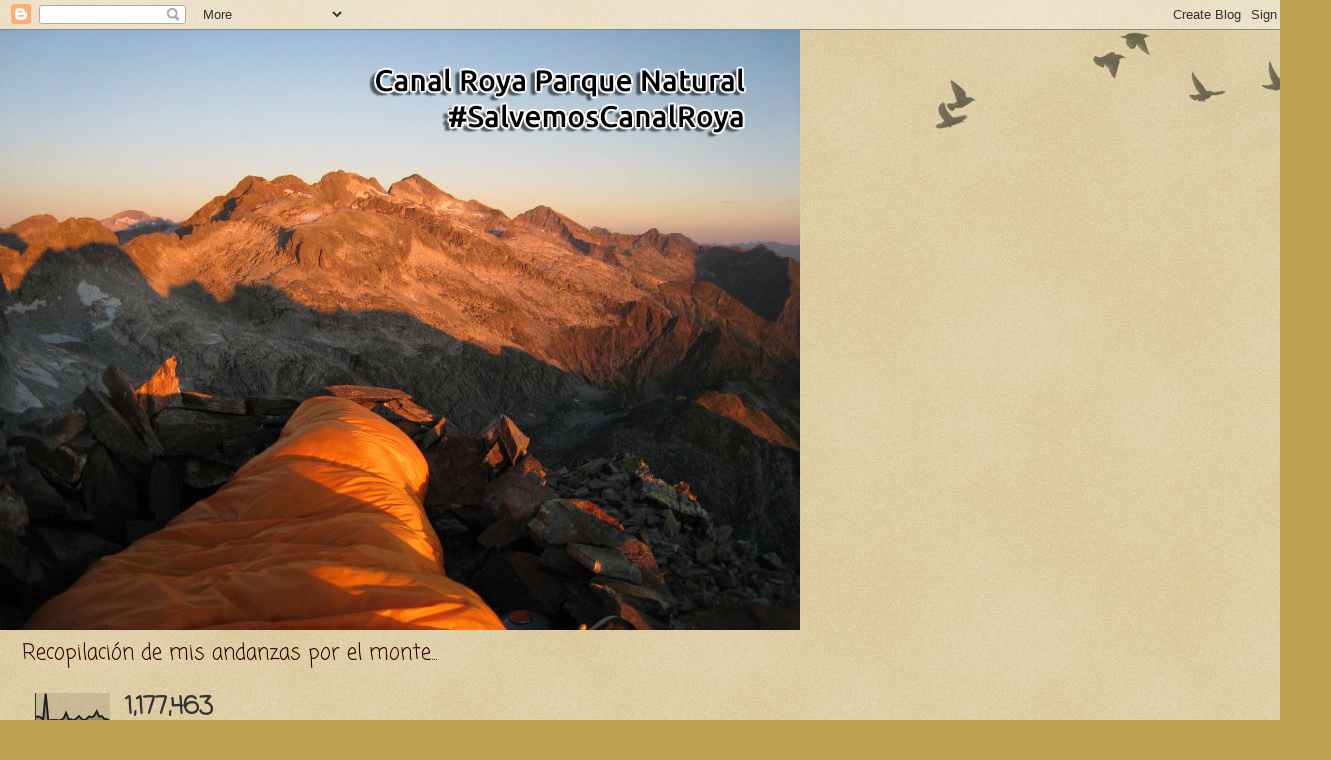

--- FILE ---
content_type: text/html; charset=UTF-8
request_url: https://davidmalabarista.blogspot.com/2012/05/
body_size: 47378
content:
<!DOCTYPE html>
<html class='v2' dir='ltr' lang='es' xmlns='http://www.w3.org/1999/xhtml' xmlns:b='http://www.google.com/2005/gml/b' xmlns:data='http://www.google.com/2005/gml/data' xmlns:expr='http://www.google.com/2005/gml/expr'>
<head>
<link href='https://www.blogger.com/static/v1/widgets/335934321-css_bundle_v2.css' rel='stylesheet' type='text/css'/>
<meta content='width=1100' name='viewport'/>
<meta content='text/html; charset=UTF-8' http-equiv='Content-Type'/>
<meta content='blogger' name='generator'/>
<link href='https://davidmalabarista.blogspot.com/favicon.ico' rel='icon' type='image/x-icon'/>
<link href='https://davidmalabarista.blogspot.com/2012/05/' rel='canonical'/>
<link rel="alternate" type="application/atom+xml" title="davidmalabarista 2.0 - Atom" href="https://davidmalabarista.blogspot.com/feeds/posts/default" />
<link rel="alternate" type="application/rss+xml" title="davidmalabarista 2.0 - RSS" href="https://davidmalabarista.blogspot.com/feeds/posts/default?alt=rss" />
<link rel="service.post" type="application/atom+xml" title="davidmalabarista 2.0 - Atom" href="https://www.blogger.com/feeds/6979488284492845505/posts/default" />
<!--Can't find substitution for tag [blog.ieCssRetrofitLinks]-->
<meta content='https://davidmalabarista.blogspot.com/2012/05/' property='og:url'/>
<meta content='davidmalabarista 2.0' property='og:title'/>
<meta content='' property='og:description'/>
<title>davidmalabarista 2.0: mayo 2012</title>
<style type='text/css'>@font-face{font-family:'Chewy';font-style:normal;font-weight:400;font-display:swap;src:url(//fonts.gstatic.com/s/chewy/v18/uK_94ruUb-k-wn52KjI9OPec.woff2)format('woff2');unicode-range:U+0000-00FF,U+0131,U+0152-0153,U+02BB-02BC,U+02C6,U+02DA,U+02DC,U+0304,U+0308,U+0329,U+2000-206F,U+20AC,U+2122,U+2191,U+2193,U+2212,U+2215,U+FEFF,U+FFFD;}@font-face{font-family:'Coming Soon';font-style:normal;font-weight:400;font-display:swap;src:url(//fonts.gstatic.com/s/comingsoon/v20/qWcuB6mzpYL7AJ2VfdQR1t-VWDnRsDkg.woff2)format('woff2');unicode-range:U+0000-00FF,U+0131,U+0152-0153,U+02BB-02BC,U+02C6,U+02DA,U+02DC,U+0304,U+0308,U+0329,U+2000-206F,U+20AC,U+2122,U+2191,U+2193,U+2212,U+2215,U+FEFF,U+FFFD;}@font-face{font-family:'Covered By Your Grace';font-style:normal;font-weight:400;font-display:swap;src:url(//fonts.gstatic.com/s/coveredbyyourgrace/v17/QGYwz-AZahWOJJI9kykWW9mD6opopoqXSOSEHwgsiaXVIxnL.woff2)format('woff2');unicode-range:U+0100-02BA,U+02BD-02C5,U+02C7-02CC,U+02CE-02D7,U+02DD-02FF,U+0304,U+0308,U+0329,U+1D00-1DBF,U+1E00-1E9F,U+1EF2-1EFF,U+2020,U+20A0-20AB,U+20AD-20C0,U+2113,U+2C60-2C7F,U+A720-A7FF;}@font-face{font-family:'Covered By Your Grace';font-style:normal;font-weight:400;font-display:swap;src:url(//fonts.gstatic.com/s/coveredbyyourgrace/v17/QGYwz-AZahWOJJI9kykWW9mD6opopoqXSOSEEQgsiaXVIw.woff2)format('woff2');unicode-range:U+0000-00FF,U+0131,U+0152-0153,U+02BB-02BC,U+02C6,U+02DA,U+02DC,U+0304,U+0308,U+0329,U+2000-206F,U+20AC,U+2122,U+2191,U+2193,U+2212,U+2215,U+FEFF,U+FFFD;}</style>
<style id='page-skin-1' type='text/css'><!--
/*
-----------------------------------------------
Blogger Template Style
Name:     Watermark
Designer: Blogger
URL:      www.blogger.com
----------------------------------------------- */
/* Variable definitions
====================
<Variable name="keycolor" description="Main Color" type="color" default="#c0a154"/>
<Group description="Page Text" selector="body">
<Variable name="body.font" description="Font" type="font"
default="normal normal 14px Arial, Tahoma, Helvetica, FreeSans, sans-serif"/>
<Variable name="body.text.color" description="Text Color" type="color" default="#333333"/>
</Group>
<Group description="Backgrounds" selector=".main-inner">
<Variable name="body.background.color" description="Outer Background" type="color" default="#c0a154"/>
<Variable name="footer.background.color" description="Footer Background" type="color" default="transparent"/>
</Group>
<Group description="Links" selector=".main-inner">
<Variable name="link.color" description="Link Color" type="color" default="#cc3300"/>
<Variable name="link.visited.color" description="Visited Color" type="color" default="#993322"/>
<Variable name="link.hover.color" description="Hover Color" type="color" default="#ff3300"/>
</Group>
<Group description="Blog Title" selector=".header h1">
<Variable name="header.font" description="Title Font" type="font"
default="normal normal 60px Georgia, Utopia, 'Palatino Linotype', Palatino, serif"/>
<Variable name="header.text.color" description="Title Color" type="color" default="#ffffff" />
</Group>
<Group description="Blog Description" selector=".header .description">
<Variable name="description.text.color" description="Description Color" type="color"
default="#997755" />
</Group>
<Group description="Tabs Text" selector=".tabs-inner .widget li a">
<Variable name="tabs.font" description="Font" type="font"
default="normal normal 20px Georgia, Utopia, 'Palatino Linotype', Palatino, serif"/>
<Variable name="tabs.text.color" description="Text Color" type="color" default="#cc3300"/>
<Variable name="tabs.selected.text.color" description="Selected Color" type="color" default="#000000"/>
</Group>
<Group description="Tabs Background" selector=".tabs-outer .PageList">
<Variable name="tabs.background.color" description="Background Color" type="color" default="transparent"/>
<Variable name="tabs.separator.color" description="Separator Color" type="color" default="#c0a154"/>
</Group>
<Group description="Date Header" selector="h2.date-header">
<Variable name="date.font" description="Font" type="font"
default="normal normal 16px Arial, Tahoma, Helvetica, FreeSans, sans-serif"/>
<Variable name="date.text.color" description="Text Color" type="color" default="#997755"/>
</Group>
<Group description="Post" selector="h3.post-title, .comments h4">
<Variable name="post.title.font" description="Title Font" type="font"
default="normal normal 30px Georgia, Utopia, 'Palatino Linotype', Palatino, serif"/>
<Variable name="post.background.color" description="Background Color" type="color" default="transparent"/>
<Variable name="post.border.color" description="Border Color" type="color" default="#ccbb99" />
</Group>
<Group description="Post Footer" selector=".post-footer">
<Variable name="post.footer.text.color" description="Text Color" type="color" default="#997755"/>
</Group>
<Group description="Gadgets" selector="h2">
<Variable name="widget.title.font" description="Title Font" type="font"
default="normal normal 20px Georgia, Utopia, 'Palatino Linotype', Palatino, serif"/>
<Variable name="widget.title.text.color" description="Title Color" type="color" default="#000000"/>
<Variable name="widget.alternate.text.color" description="Alternate Color" type="color" default="#777777"/>
</Group>
<Group description="Footer" selector=".footer-inner">
<Variable name="footer.text.color" description="Text Color" type="color" default="#333333"/>
<Variable name="footer.widget.title.text.color" description="Gadget Title Color" type="color" default="#000000"/>
</Group>
<Group description="Footer Links" selector=".footer-inner">
<Variable name="footer.link.color" description="Link Color" type="color" default="#cc3300"/>
<Variable name="footer.link.visited.color" description="Visited Color" type="color" default="#993322"/>
<Variable name="footer.link.hover.color" description="Hover Color" type="color" default="#ff3300"/>
</Group>
<Variable name="body.background" description="Body Background" type="background"
color="#c0a154" default="$(color) url(https://resources.blogblog.com/blogblog/data/1kt/watermark/body_background_birds.png) repeat scroll top left"/>
<Variable name="body.background.overlay" description="Overlay Background" type="background" color="#c0a154"
default="transparent url(https://resources.blogblog.com/blogblog/data/1kt/watermark/body_overlay_birds.png) no-repeat scroll top right"/>
<Variable name="body.background.overlay.height" description="Overlay Background Height" type="length" default="121px" min="0" max="1000px"/>
<Variable name="tabs.background.inner" description="Tabs Background Inner" type="url" default="none"/>
<Variable name="tabs.background.outer" description="Tabs Background Outer" type="url" default="none"/>
<Variable name="tabs.border.size" description="Tabs Border Size" type="length" default="0" min="0" max="10px"/>
<Variable name="tabs.shadow.spread" description="Tabs Shadow Spread" type="length" default="0" min="0" max="100px"/>
<Variable name="main.padding.top" description="Main Padding Top" type="length" default="30px" min="0" max="100px"/>
<Variable name="main.cap.height" description="Main Cap Height" type="length" default="0" min="0" max="100px"/>
<Variable name="main.cap.image" description="Main Cap Image" type="url" default="none"/>
<Variable name="main.cap.overlay" description="Main Cap Overlay" type="url" default="none"/>
<Variable name="main.background" description="Main Background" type="background"
default="transparent none no-repeat scroll top left"/>
<Variable name="post.background.url" description="Post Background URL" type="url"
default="url(https://resources.blogblog.com/blogblog/data/1kt/watermark/post_background_birds.png)"/>
<Variable name="post.border.size" description="Post Border Size" type="length" default="1px" min="0" max="10px"/>
<Variable name="post.border.style" description="Post Border Style" type="string" default="dotted"/>
<Variable name="post.shadow.spread" description="Post Shadow Spread" type="length" default="0" min="0" max="100px"/>
<Variable name="footer.background" description="Footer Background" type="background"
color="#330000" default="$(color) url(https://resources.blogblog.com/blogblog/data/1kt/watermark/body_background_navigator.png) repeat scroll top left"/>
<Variable name="mobile.background.overlay" description="Mobile Background Overlay" type="string"
default="transparent none repeat scroll top left"/>
<Variable name="startSide" description="Side where text starts in blog language" type="automatic" default="left"/>
<Variable name="endSide" description="Side where text ends in blog language" type="automatic" default="right"/>
*/
/* Use this with templates/1ktemplate-*.html */
/* Content
----------------------------------------------- */
body {
font: normal normal 16px Coming Soon;
color: #333333;
background: #c0a154 url(https://resources.blogblog.com/blogblog/data/1kt/watermark/body_background_birds.png) repeat scroll top left;
}
html body .content-outer {
min-width: 0;
max-width: 100%;
width: 100%;
}
.content-outer {
font-size: 92%;
}
a:link {
text-decoration:none;
color: #cc3300;
}
a:visited {
text-decoration:none;
color: #993322;
}
a:hover {
text-decoration:underline;
color: #ff3300;
}
.body-fauxcolumns .cap-top {
margin-top: 30px;
background: transparent url(https://resources.blogblog.com/blogblog/data/1kt/watermark/body_overlay_birds.png) no-repeat scroll top right;
height: 121px;
}
.content-inner {
padding: 0;
}
/* Header
----------------------------------------------- */
.header-inner .Header .titlewrapper,
.header-inner .Header .descriptionwrapper {
padding-left: 20px;
padding-right: 20px;
}
.Header h1 {
font: normal normal 60px Coming Soon;
color: #ffffff;
text-shadow: 2px 2px rgba(0, 0, 0, .1);
}
.Header h1 a {
color: #ffffff;
}
.Header .description {
font-size: 140%;
color: #330000;
}
/* Tabs
----------------------------------------------- */
.tabs-inner .section {
margin: 0 20px;
}
.tabs-inner .PageList, .tabs-inner .LinkList, .tabs-inner .Labels {
margin-left: -11px;
margin-right: -11px;
background-color: transparent;
border-top: 0 solid #ffffff;
border-bottom: 0 solid #ffffff;
-moz-box-shadow: 0 0 0 rgba(0, 0, 0, .3);
-webkit-box-shadow: 0 0 0 rgba(0, 0, 0, .3);
-goog-ms-box-shadow: 0 0 0 rgba(0, 0, 0, .3);
box-shadow: 0 0 0 rgba(0, 0, 0, .3);
}
.tabs-inner .PageList .widget-content,
.tabs-inner .LinkList .widget-content,
.tabs-inner .Labels .widget-content {
margin: -3px -11px;
background: transparent none  no-repeat scroll right;
}
.tabs-inner .widget ul {
padding: 2px 25px;
max-height: 34px;
background: transparent none no-repeat scroll left;
}
.tabs-inner .widget li {
border: none;
}
.tabs-inner .widget li a {
display: inline-block;
padding: .25em 1em;
font: normal normal 20px Coming Soon;
color: #cc3300;
border-right: 1px solid #c0a154;
}
.tabs-inner .widget li:first-child a {
border-left: 1px solid #c0a154;
}
.tabs-inner .widget li.selected a, .tabs-inner .widget li a:hover {
color: #000000;
}
/* Headings
----------------------------------------------- */
h2 {
font: normal normal 20px Chewy;
color: #000000;
margin: 0 0 .5em;
}
h2.date-header {
font: normal bold 20px Covered By Your Grace;
color: #60502a;
}
/* Main
----------------------------------------------- */
.main-inner .column-center-inner,
.main-inner .column-left-inner,
.main-inner .column-right-inner {
padding: 0 5px;
}
.main-outer {
margin-top: 0;
background: transparent none no-repeat scroll top left;
}
.main-inner {
padding-top: 30px;
}
.main-cap-top {
position: relative;
}
.main-cap-top .cap-right {
position: absolute;
height: 0;
width: 100%;
bottom: 0;
background: transparent none repeat-x scroll bottom center;
}
.main-cap-top .cap-left {
position: absolute;
height: 245px;
width: 280px;
right: 0;
bottom: 0;
background: transparent none no-repeat scroll bottom left;
}
/* Posts
----------------------------------------------- */
.post-outer {
padding: 15px 20px;
margin: 0 0 25px;
background: transparent url(https://resources.blogblog.com/blogblog/data/1kt/watermark/post_background_birds.png) repeat scroll top left;
_background-image: none;
border: dotted 1px #ccbb99;
-moz-box-shadow: 0 0 0 rgba(0, 0, 0, .1);
-webkit-box-shadow: 0 0 0 rgba(0, 0, 0, .1);
-goog-ms-box-shadow: 0 0 0 rgba(0, 0, 0, .1);
box-shadow: 0 0 0 rgba(0, 0, 0, .1);
}
h3.post-title {
font: normal bold 36px Covered By Your Grace;
margin: 0;
}
.comments h4 {
font: normal bold 36px Covered By Your Grace;
margin: 1em 0 0;
}
.post-body {
font-size: 105%;
line-height: 1.5;
position: relative;
}
.post-header {
margin: 0 0 1em;
color: #997755;
}
.post-footer {
margin: 10px 0 0;
padding: 10px 0 0;
color: #997755;
border-top: dashed 1px #777777;
}
#blog-pager {
font-size: 140%
}
#comments .comment-author {
padding-top: 1.5em;
border-top: dashed 1px #777777;
background-position: 0 1.5em;
}
#comments .comment-author:first-child {
padding-top: 0;
border-top: none;
}
.avatar-image-container {
margin: .2em 0 0;
}
/* Comments
----------------------------------------------- */
.comments .comments-content .icon.blog-author {
background-repeat: no-repeat;
background-image: url([data-uri]);
}
.comments .comments-content .loadmore a {
border-top: 1px solid #777777;
border-bottom: 1px solid #777777;
}
.comments .continue {
border-top: 2px solid #777777;
}
/* Widgets
----------------------------------------------- */
.widget ul, .widget #ArchiveList ul.flat {
padding: 0;
list-style: none;
}
.widget ul li, .widget #ArchiveList ul.flat li {
padding: .35em 0;
text-indent: 0;
border-top: dashed 1px #777777;
}
.widget ul li:first-child, .widget #ArchiveList ul.flat li:first-child {
border-top: none;
}
.widget .post-body ul {
list-style: disc;
}
.widget .post-body ul li {
border: none;
}
.widget .zippy {
color: #777777;
}
.post-body img, .post-body .tr-caption-container, .Profile img, .Image img,
.BlogList .item-thumbnail img {
padding: 5px;
background: #fff;
-moz-box-shadow: 1px 1px 5px rgba(0, 0, 0, .5);
-webkit-box-shadow: 1px 1px 5px rgba(0, 0, 0, .5);
-goog-ms-box-shadow: 1px 1px 5px rgba(0, 0, 0, .5);
box-shadow: 1px 1px 5px rgba(0, 0, 0, .5);
}
.post-body img, .post-body .tr-caption-container {
padding: 8px;
}
.post-body .tr-caption-container {
color: #333333;
}
.post-body .tr-caption-container img {
padding: 0;
background: transparent;
border: none;
-moz-box-shadow: 0 0 0 rgba(0, 0, 0, .1);
-webkit-box-shadow: 0 0 0 rgba(0, 0, 0, .1);
-goog-ms-box-shadow: 0 0 0 rgba(0, 0, 0, .1);
box-shadow: 0 0 0 rgba(0, 0, 0, .1);
}
/* Footer
----------------------------------------------- */
.footer-outer {
color:#ccbb99;
background: #330000 url(https://resources.blogblog.com/blogblog/data/1kt/watermark/body_background_navigator.png) repeat scroll top left;
}
.footer-outer a {
color: #ff7755;
}
.footer-outer a:visited {
color: #dd5533;
}
.footer-outer a:hover {
color: #ff9977;
}
.footer-outer .widget h2 {
color: #eeddbb;
}
/* Mobile
----------------------------------------------- */
body.mobile  {
background-size: 100% auto;
}
.mobile .body-fauxcolumn-outer {
background: transparent none repeat scroll top left;
}
html .mobile .mobile-date-outer {
border-bottom: none;
background: transparent url(https://resources.blogblog.com/blogblog/data/1kt/watermark/post_background_birds.png) repeat scroll top left;
_background-image: none;
margin-bottom: 10px;
}
.mobile .main-inner .date-outer {
padding: 0;
}
.mobile .main-inner .date-header {
margin: 10px;
}
.mobile .main-cap-top {
z-index: -1;
}
.mobile .content-outer {
font-size: 100%;
}
.mobile .post-outer {
padding: 10px;
}
.mobile .main-cap-top .cap-left {
background: transparent none no-repeat scroll bottom left;
}
.mobile .body-fauxcolumns .cap-top {
margin: 0;
}
.mobile-link-button {
background: transparent url(https://resources.blogblog.com/blogblog/data/1kt/watermark/post_background_birds.png) repeat scroll top left;
}
.mobile-link-button a:link, .mobile-link-button a:visited {
color: #cc3300;
}
.mobile-index-date .date-header {
color: #60502a;
}
.mobile-index-contents {
color: #333333;
}
.mobile .tabs-inner .section {
margin: 0;
}
.mobile .tabs-inner .PageList {
margin-left: 0;
margin-right: 0;
}
.mobile .tabs-inner .PageList .widget-content {
margin: 0;
color: #000000;
background: transparent url(https://resources.blogblog.com/blogblog/data/1kt/watermark/post_background_birds.png) repeat scroll top left;
}
.mobile .tabs-inner .PageList .widget-content .pagelist-arrow {
border-left: 1px solid #c0a154;
}

--></style>
<style id='template-skin-1' type='text/css'><!--
body {
min-width: 1300px;
}
.content-outer, .content-fauxcolumn-outer, .region-inner {
min-width: 1300px;
max-width: 1300px;
_width: 1300px;
}
.main-inner .columns {
padding-left: 0px;
padding-right: 200px;
}
.main-inner .fauxcolumn-center-outer {
left: 0px;
right: 200px;
/* IE6 does not respect left and right together */
_width: expression(this.parentNode.offsetWidth -
parseInt("0px") -
parseInt("200px") + 'px');
}
.main-inner .fauxcolumn-left-outer {
width: 0px;
}
.main-inner .fauxcolumn-right-outer {
width: 200px;
}
.main-inner .column-left-outer {
width: 0px;
right: 100%;
margin-left: -0px;
}
.main-inner .column-right-outer {
width: 200px;
margin-right: -200px;
}
#layout {
min-width: 0;
}
#layout .content-outer {
min-width: 0;
width: 800px;
}
#layout .region-inner {
min-width: 0;
width: auto;
}
body#layout div.add_widget {
padding: 8px;
}
body#layout div.add_widget a {
margin-left: 32px;
}
--></style>
<style> video-responsive-container {
    position: relative;
    /* Esto mantiene la proporción de altura/ancho (16:9) */
    padding-bottom: 56.25%; 
    /* Esto solo añade un poco de espacio arriba, no debería afectar el tamaño */
    padding-top: 30px; 
    height: 0;
    overflow: hidden;
    /* Asegura que el contenedor se estire al máximo disponible de la columna principal */
    max-width: 100%; 
    /* Esto centra el contenedor dentro de la columna del blog */
    margin: 0 auto; 
}
/* ... el resto del CSS ... */
</style>
<link href='https://www.blogger.com/dyn-css/authorization.css?targetBlogID=6979488284492845505&amp;zx=7ded3336-55c0-4925-9f6e-b109702f1011' media='none' onload='if(media!=&#39;all&#39;)media=&#39;all&#39;' rel='stylesheet'/><noscript><link href='https://www.blogger.com/dyn-css/authorization.css?targetBlogID=6979488284492845505&amp;zx=7ded3336-55c0-4925-9f6e-b109702f1011' rel='stylesheet'/></noscript>
<meta name='google-adsense-platform-account' content='ca-host-pub-1556223355139109'/>
<meta name='google-adsense-platform-domain' content='blogspot.com'/>

<link rel="stylesheet" href="https://fonts.googleapis.com/css2?display=swap&family=Coming+Soon"></head>
<body class='loading'>
<div class='navbar section' id='navbar' name='Barra de navegación'><div class='widget Navbar' data-version='1' id='Navbar1'><script type="text/javascript">
    function setAttributeOnload(object, attribute, val) {
      if(window.addEventListener) {
        window.addEventListener('load',
          function(){ object[attribute] = val; }, false);
      } else {
        window.attachEvent('onload', function(){ object[attribute] = val; });
      }
    }
  </script>
<div id="navbar-iframe-container"></div>
<script type="text/javascript" src="https://apis.google.com/js/platform.js"></script>
<script type="text/javascript">
      gapi.load("gapi.iframes:gapi.iframes.style.bubble", function() {
        if (gapi.iframes && gapi.iframes.getContext) {
          gapi.iframes.getContext().openChild({
              url: 'https://www.blogger.com/navbar/6979488284492845505?origin\x3dhttps://davidmalabarista.blogspot.com',
              where: document.getElementById("navbar-iframe-container"),
              id: "navbar-iframe"
          });
        }
      });
    </script><script type="text/javascript">
(function() {
var script = document.createElement('script');
script.type = 'text/javascript';
script.src = '//pagead2.googlesyndication.com/pagead/js/google_top_exp.js';
var head = document.getElementsByTagName('head')[0];
if (head) {
head.appendChild(script);
}})();
</script>
</div></div>
<div class='body-fauxcolumns'>
<div class='fauxcolumn-outer body-fauxcolumn-outer'>
<div class='cap-top'>
<div class='cap-left'></div>
<div class='cap-right'></div>
</div>
<div class='fauxborder-left'>
<div class='fauxborder-right'></div>
<div class='fauxcolumn-inner'>
</div>
</div>
<div class='cap-bottom'>
<div class='cap-left'></div>
<div class='cap-right'></div>
</div>
</div>
</div>
<div class='content'>
<div class='content-fauxcolumns'>
<div class='fauxcolumn-outer content-fauxcolumn-outer'>
<div class='cap-top'>
<div class='cap-left'></div>
<div class='cap-right'></div>
</div>
<div class='fauxborder-left'>
<div class='fauxborder-right'></div>
<div class='fauxcolumn-inner'>
</div>
</div>
<div class='cap-bottom'>
<div class='cap-left'></div>
<div class='cap-right'></div>
</div>
</div>
</div>
<div class='content-outer'>
<div class='content-cap-top cap-top'>
<div class='cap-left'></div>
<div class='cap-right'></div>
</div>
<div class='fauxborder-left content-fauxborder-left'>
<div class='fauxborder-right content-fauxborder-right'></div>
<div class='content-inner'>
<header>
<div class='header-outer'>
<div class='header-cap-top cap-top'>
<div class='cap-left'></div>
<div class='cap-right'></div>
</div>
<div class='fauxborder-left header-fauxborder-left'>
<div class='fauxborder-right header-fauxborder-right'></div>
<div class='region-inner header-inner'>
<div class='header section' id='header' name='Cabecera'><div class='widget Header' data-version='1' id='Header1'>
<div id='header-inner'>
<a href='https://davidmalabarista.blogspot.com/' style='display: block'>
<img alt='davidmalabarista 2.0' height='600px; ' id='Header1_headerimg' src='https://blogger.googleusercontent.com/img/a/AVvXsEiUPNdf5FMosVWS0sEvGv9A6dKqCzl3cFh27PUPdih3qMJcPByN6izps7GmwqJ14t0BwXCOfaaDCDQla_GS4izsLega5w2V0Nm74UGy9HxV3CbxO-EzJI0Wn3w0u9TH7DM1OZQiUT6Y5GGgEwt6pNUDcTrldEoT6ECsTL_SQWiVxojpvFjF4vDc6LzhAw=s800' style='display: block' width='800px; '/>
</a>
<div class='descriptionwrapper'>
<p class='description'><span>Recopilación de mis andanzas por el monte...</span></p>
</div>
</div>
</div></div>
</div>
</div>
<div class='header-cap-bottom cap-bottom'>
<div class='cap-left'></div>
<div class='cap-right'></div>
</div>
</div>
</header>
<div class='tabs-outer'>
<div class='tabs-cap-top cap-top'>
<div class='cap-left'></div>
<div class='cap-right'></div>
</div>
<div class='fauxborder-left tabs-fauxborder-left'>
<div class='fauxborder-right tabs-fauxborder-right'></div>
<div class='region-inner tabs-inner'>
<div class='tabs section' id='crosscol' name='Multicolumnas'><div class='widget Stats' data-version='1' id='Stats1'>
<h2>Vistas de página en total</h2>
<div class='widget-content'>
<div id='Stats1_content' style='display: none;'>
<script src='https://www.gstatic.com/charts/loader.js' type='text/javascript'></script>
<span id='Stats1_sparklinespan' style='display:inline-block; width:75px; height:30px'></span>
<span class='counter-wrapper text-counter-wrapper' id='Stats1_totalCount'>
</span>
<div class='clear'></div>
</div>
</div>
</div></div>
<div class='tabs no-items section' id='crosscol-overflow' name='Cross-Column 2'></div>
</div>
</div>
<div class='tabs-cap-bottom cap-bottom'>
<div class='cap-left'></div>
<div class='cap-right'></div>
</div>
</div>
<div class='main-outer'>
<div class='main-cap-top cap-top'>
<div class='cap-left'></div>
<div class='cap-right'></div>
</div>
<div class='fauxborder-left main-fauxborder-left'>
<div class='fauxborder-right main-fauxborder-right'></div>
<div class='region-inner main-inner'>
<div class='columns fauxcolumns'>
<div class='fauxcolumn-outer fauxcolumn-center-outer'>
<div class='cap-top'>
<div class='cap-left'></div>
<div class='cap-right'></div>
</div>
<div class='fauxborder-left'>
<div class='fauxborder-right'></div>
<div class='fauxcolumn-inner'>
</div>
</div>
<div class='cap-bottom'>
<div class='cap-left'></div>
<div class='cap-right'></div>
</div>
</div>
<div class='fauxcolumn-outer fauxcolumn-left-outer'>
<div class='cap-top'>
<div class='cap-left'></div>
<div class='cap-right'></div>
</div>
<div class='fauxborder-left'>
<div class='fauxborder-right'></div>
<div class='fauxcolumn-inner'>
</div>
</div>
<div class='cap-bottom'>
<div class='cap-left'></div>
<div class='cap-right'></div>
</div>
</div>
<div class='fauxcolumn-outer fauxcolumn-right-outer'>
<div class='cap-top'>
<div class='cap-left'></div>
<div class='cap-right'></div>
</div>
<div class='fauxborder-left'>
<div class='fauxborder-right'></div>
<div class='fauxcolumn-inner'>
</div>
</div>
<div class='cap-bottom'>
<div class='cap-left'></div>
<div class='cap-right'></div>
</div>
</div>
<!-- corrects IE6 width calculation -->
<div class='columns-inner'>
<div class='column-center-outer'>
<div class='column-center-inner'>
<div class='main section' id='main' name='Principal'><div class='widget Blog' data-version='1' id='Blog1'>
<div class='blog-posts hfeed'>

          <div class="date-outer">
        
<h2 class='date-header'><span>jueves, 31 de mayo de 2012</span></h2>

          <div class="date-posts">
        
<div class='post-outer'>
<div class='post hentry uncustomized-post-template' itemprop='blogPost' itemscope='itemscope' itemtype='http://schema.org/BlogPosting'>
<meta content='https://blogger.googleusercontent.com/img/b/R29vZ2xl/AVvXsEjyNNNltFdfkMuPrCXZjCWy9WQSj_hjO-7KwJITkFzR_u0xcVolVNrydj0Q6iokam2sthqeEbvJadPqBdoOUHCfcAzIfT3AmHxmYU1uzAfR2mulHCVqATSULY7R0MPIxU5VvnSpoJaGu8Oy/s640/Corredor+norte+Infiernos+croquis.jpg' itemprop='image_url'/>
<meta content='6979488284492845505' itemprop='blogId'/>
<meta content='6236488224412610098' itemprop='postId'/>
<a name='6236488224412610098'></a>
<h3 class='post-title entry-title' itemprop='name'>
<a href='https://davidmalabarista.blogspot.com/2012/05/corredor-norte-al-pico-infiernos-desde.html'>Corredor Norte al Pico Infiernos desde Panticosa</a>
</h3>
<div class='post-header'>
<div class='post-header-line-1'></div>
</div>
<div class='post-body entry-content' id='post-body-6236488224412610098' itemprop='description articleBody'>
<b style="font-family: &quot;Coming soon&quot;, &quot;Times New Roman&quot;, serif;">Domingo, 27.Mayo.2012</b><link href="//fonts.googleapis.com/css?family=Coming+Soon" rel="stylesheet" type="text/css"></link><br />
<div class="MsoNormal">
<span style="background-color: orange; font-family: 'Coming soon', 'Times New Roman', serif; font-size: large;"><b><br /></b></span></div>
<div class="MsoNormal">
<span style="background-color: orange; font-family: 'Coming soon', 'Times New Roman', serif; font-size: large;"><strong>&#191;Alpinismo invernal en mayo? Apurando los últimos cartuchos de nieve en el Corredor Norte de Infiernos.</strong></span></div>
<div class="MsoNormal">
<span style="font-family: 'Coming soon', 'Times New Roman', serif;"><br /></span></div>
<div class="separator" style="clear: both; text-align: center;">
<br /></div>
<br />
<div class="separator" style="clear: both; text-align: center;">
<br /></div>
<div class="MsoNormal">
<span class="Apple-style-span" style="font-family: 'Coming soon', 'Times New Roman', serif;">Después de barranquear el sábado, me recogen Beto y Jorge y nos vamos a Panticosa, allí acude&nbsp;</span><span class="Apple-style-span" style="font-family: 'Coming soon', 'Times New Roman', serif;">César. Breve noche y mucho madrugón! A las 5 arriba!!&nbsp;</span><span class="Apple-style-span" style="font-family: 'Coming soon', 'Times New Roman', serif;">&nbsp;También se apunta Jose Madoz, que sube como un cohete desde Biescas.</span><br />
<span class="Apple-style-span" style="font-family: 'Coming soon', 'Times New Roman', serif;"><br /></span><br />
<span class="Apple-style-span" style="font-family: 'Coming soon', 'Times New Roman', serif;"><br /></span><br />
<span class="Apple-style-span" style="font-family: 'Coming soon', 'Times New Roman', serif;">Aunque&nbsp;rondábamos&nbsp;muchos planes en la cabeza, al final quisimos probar suerte con este <b>corredor norte de Infiernos</b>, al que ya había intentado en mas de una ocasión, y cuando menos lo pensaba, pues mira, que subimos en una jornada tranquila y muy disfrutona.</span><br />
<span class="Apple-style-span" style="font-family: 'Coming soon', 'Times New Roman', serif;"><br /></span><br />
<table align="center" cellpadding="0" cellspacing="0" class="tr-caption-container" style="margin-left: auto; margin-right: auto; text-align: center;"><tbody>
<tr><td style="text-align: center;"><a href="https://blogger.googleusercontent.com/img/b/R29vZ2xl/AVvXsEjyNNNltFdfkMuPrCXZjCWy9WQSj_hjO-7KwJITkFzR_u0xcVolVNrydj0Q6iokam2sthqeEbvJadPqBdoOUHCfcAzIfT3AmHxmYU1uzAfR2mulHCVqATSULY7R0MPIxU5VvnSpoJaGu8Oy/s1600/Corredor+norte+Infiernos+croquis.jpg" imageanchor="1" style="margin-left: auto; margin-right: auto;"><img border="0" height="640" src="https://blogger.googleusercontent.com/img/b/R29vZ2xl/AVvXsEjyNNNltFdfkMuPrCXZjCWy9WQSj_hjO-7KwJITkFzR_u0xcVolVNrydj0Q6iokam2sthqeEbvJadPqBdoOUHCfcAzIfT3AmHxmYU1uzAfR2mulHCVqATSULY7R0MPIxU5VvnSpoJaGu8Oy/s640/Corredor+norte+Infiernos+croquis.jpg" width="480" /></a></td></tr>
<tr><td class="tr-caption" style="text-align: center;"><i><span class="Apple-style-span" style="font-family: Georgia, 'Times New Roman', serif;">Croquis del Corredor.</span></i></td></tr>
</tbody></table>
<span class="Apple-style-span" style="font-family: 'Coming soon', 'Times New Roman', serif;"><br /></span><br />
<span class="Apple-style-span" style="font-family: 'Coming soon', 'Times New Roman', serif;">Entre pitos y flautas arrancamos a andar pasadas las 6 de la mañana del </span><span class="Apple-style-span" style="font-family: 'Coming soon', 'Times New Roman', serif;"><b>Balneario de Panticosa</b></span><span class="Apple-style-span" style="font-family: 'Coming soon', 'Times New Roman', serif;">, con la fresca se anda bien, aunque ya vemos que&nbsp;mucho&nbsp;frío no hace, 9ºC, pero bueno, chino chano, pasamos por Bachimaña (donde las obras del acondicionamiento interior &nbsp;del </span><span class="Apple-style-span" style="font-family: 'Coming soon', 'Times New Roman', serif;"><b>nuevo Refugio de Bachimaña</b></span><span class="Apple-style-span" style="font-family: 'Coming soon', 'Times New Roman', serif;"> avanzan a buen ritmo, igual esta abierto este verano).</span><br />
<span class="Apple-style-span" style="font-family: 'Coming soon', 'Times New Roman', serif;"><br /></span><br />
<table align="center" cellpadding="0" cellspacing="0" class="tr-caption-container" style="margin-left: auto; margin-right: auto; text-align: center;"><tbody>
<tr><td style="text-align: center;"><a href="https://blogger.googleusercontent.com/img/b/R29vZ2xl/AVvXsEhj1CNDEFaIKcNH_CDdBXaXuJRfy8UaHeX7FS82tgOaTKmlrQrjoHae-82H0pcWENMQtkbgq76oLfchzsDVETVZxNE9XZHNtZ_O3R_xGle2rCGq6baoICpztMgGcz93tcsqAzXkvsfKaRk9/s1600/Corredor+norte+Infiernos+(5).JPG" imageanchor="1" style="margin-left: auto; margin-right: auto;"><img border="0" height="480" src="https://blogger.googleusercontent.com/img/b/R29vZ2xl/AVvXsEhj1CNDEFaIKcNH_CDdBXaXuJRfy8UaHeX7FS82tgOaTKmlrQrjoHae-82H0pcWENMQtkbgq76oLfchzsDVETVZxNE9XZHNtZ_O3R_xGle2rCGq6baoICpztMgGcz93tcsqAzXkvsfKaRk9/s640/Corredor+norte+Infiernos+(5).JPG" style="cursor: move;" width="640" /></a></td></tr>
<tr><td class="tr-caption" style="text-align: center;"><i><span class="Apple-style-span" style="font-family: Georgia, 'Times New Roman', serif;">El embalse de Bachimaña acusa los calores...</span></i></td></tr>
</tbody></table>
<span class="Apple-style-span" style="font-family: 'Coming soon', 'Times New Roman', serif;"><span class="Apple-style-span" style="font-family: 'Times New Roman';"></span></span><br />
<span class="Apple-style-span" style="font-family: 'Coming soon', 'Times New Roman', serif;">Pasamos por los ibones Azules y seguimos rumbo al collado de Tebarray, para un poco antes, desviarnos a nuestra izquierda, hacia el visible corredor.</span><br />
<span class="Apple-style-span" style="font-family: 'Coming soon', 'Times New Roman', serif;"><br /></span><br />
<span class="Apple-style-span" style="font-family: 'Coming soon', 'Times New Roman', serif;">La mañana no ha salido tan buena como&nbsp;esperábamos, mas bien al contrario, hay unas nubes mas que amenazantes, incluso cubren la cima de Infiernos,&nbsp;impidiéndonos&nbsp;ver el corredor, dudamos de nuestras posibilidades.</span><br />
<span class="Apple-style-span" style="font-family: 'Coming soon', 'Times New Roman', serif;"><br /></span><br />
<table align="center" cellpadding="0" cellspacing="0" class="tr-caption-container" style="margin-left: auto; margin-right: auto; text-align: center;"><tbody>
<tr><td style="text-align: center;"><a href="https://blogger.googleusercontent.com/img/b/R29vZ2xl/AVvXsEhZFmm_pvlcl34sSCBnPPCpZqSrp7SjqhYRLtdPrk3Sv9TjZo17AT7yyWLrjeBvjDzvr_HTwPEiPid0jlPfeyOAPpzBIIOTozf3M2hob-g5xBSnSfg40zoKK85zE0pjoVmApR4bn41xdwz3/s1600/Corredor+norte+Infiernos+(20).JPG" imageanchor="1" style="margin-left: auto; margin-right: auto;"><img border="0" height="480" src="https://blogger.googleusercontent.com/img/b/R29vZ2xl/AVvXsEhZFmm_pvlcl34sSCBnPPCpZqSrp7SjqhYRLtdPrk3Sv9TjZo17AT7yyWLrjeBvjDzvr_HTwPEiPid0jlPfeyOAPpzBIIOTozf3M2hob-g5xBSnSfg40zoKK85zE0pjoVmApR4bn41xdwz3/s640/Corredor+norte+Infiernos+(20).JPG" width="640" /></a></td></tr>
<tr><td class="tr-caption" style="text-align: center;"><i><span class="Apple-style-span" style="font-family: Georgia, 'Times New Roman', serif;">El dia no terminada de arreglarse. El corredor al fondo a la izquierda.</span></i></td></tr>
</tbody></table>
<span class="Apple-style-span" style="font-family: 'Coming soon', 'Times New Roman', serif;"><span class="Apple-style-span" style="font-family: 'Times New Roman';"></span></span><br />
<span class="Apple-style-span" style="font-family: 'Coming soon', 'Times New Roman', serif;"><br /></span><br />
<table align="center" cellpadding="0" cellspacing="0" class="tr-caption-container" style="margin-left: auto; margin-right: auto; text-align: center;"><tbody>
<tr><td style="text-align: center;"><a href="https://blogger.googleusercontent.com/img/b/R29vZ2xl/AVvXsEjeAyNeQeByEa5ftk4QGJI1R1HEbUttyE9hGprvavGhoKic2qwvkyM7WuzXJE7AdOJUTqiLd5QFtorAyY8X7F4sf4D4RktnBlA1hyphenhyphena1OyElbg586tHNqopvd35Btj_oeuaMdTOimTT-AXHh/s1600/Corredor+norte+Infiernos+(27).JPG" imageanchor="1" style="margin-left: auto; margin-right: auto;"><img border="0" height="640" src="https://blogger.googleusercontent.com/img/b/R29vZ2xl/AVvXsEjeAyNeQeByEa5ftk4QGJI1R1HEbUttyE9hGprvavGhoKic2qwvkyM7WuzXJE7AdOJUTqiLd5QFtorAyY8X7F4sf4D4RktnBlA1hyphenhyphena1OyElbg586tHNqopvd35Btj_oeuaMdTOimTT-AXHh/s640/Corredor+norte+Infiernos+(27).JPG" style="cursor: move;" width="480" /></a></td></tr>
<tr><td class="tr-caption" style="text-align: center;"><i><span class="Apple-style-span" style="font-family: Georgia, 'Times New Roman', serif;">El corredor se intuye entre la niebla.</span></i></td></tr>
</tbody></table>
<div style="text-align: center;">
<span class="Apple-style-span" style="font-family: 'Coming soon', 'Times New Roman', serif;"><span class="Apple-style-span" style="font-family: 'Times New Roman';"></span></span></div>
<table align="center" cellpadding="0" cellspacing="0" class="tr-caption-container" style="margin-left: auto; margin-right: auto; text-align: center;"><tbody>
<tr><td style="text-align: center;"><a href="https://blogger.googleusercontent.com/img/b/R29vZ2xl/AVvXsEixhN960sWbOo63qS3D8sEoKaXYZHif0Se6vXbSyTIyMeL4SqpKuwgxPcm8ejnN3z7NmhUZ1gdYYtJfBz4IvQDpM2onurVhHWelKtlO7v57R0VIiUPaESgIcGpPE5dBGucu7EAfNZCrXg9b/s1600/Corredor+norte+Infiernos+(22).JPG" imageanchor="1" style="margin-left: auto; margin-right: auto;"><img border="0" height="480" src="https://blogger.googleusercontent.com/img/b/R29vZ2xl/AVvXsEixhN960sWbOo63qS3D8sEoKaXYZHif0Se6vXbSyTIyMeL4SqpKuwgxPcm8ejnN3z7NmhUZ1gdYYtJfBz4IvQDpM2onurVhHWelKtlO7v57R0VIiUPaESgIcGpPE5dBGucu7EAfNZCrXg9b/s640/Corredor+norte+Infiernos+(22).JPG" width="640" /></a></td></tr>
<tr><td class="tr-caption" style="text-align: center;"><i><span class="Apple-style-span" style="font-family: Georgia, 'Times New Roman', serif;">Una pareja de marmotas corretean delante nuestro.</span></i></td></tr>
</tbody></table>
<span class="Apple-style-span" style="font-family: 'Coming soon', 'Times New Roman', serif;"><span class="Apple-style-span" style="font-family: 'Times New Roman';"></span></span><br />
<span class="Apple-style-span" style="font-family: 'Coming soon', 'Times New Roman', serif;">Pero finalmente el&nbsp;día&nbsp;se arregló, y nos dejó disfrutar de esta simpática actividad, cuyo principal inconveniente es la larga aproximación para un corredor de 200metros.</span><br />
<span class="Apple-style-span" style="font-family: 'Coming soon', 'Times New Roman', serif;"><br /></span><br />
<span class="Apple-style-span" style="font-family: 'Coming soon', 'Times New Roman', serif;"><span class="Apple-style-span" style="font-family: 'Times New Roman';"><a href="https://blogger.googleusercontent.com/img/b/R29vZ2xl/AVvXsEgXMDg0MoQyY65uWik8BN5qllrMZCzXXnmdquK-ZaUar18ALiU5sdij7RrQzDQqArYKvs1VEJk2zhORDTKsKJrXbGM6G2Riuuzeo_mrN2w1ccD2_wtd_wCOpRq13PsIze05xXOpgCzu6ctx/s1600/Corredor+norte+Infiernos+(31).JPG" imageanchor="1" style="margin-left: 1em; margin-right: 1em;"><img border="0" height="480" src="https://blogger.googleusercontent.com/img/b/R29vZ2xl/AVvXsEgXMDg0MoQyY65uWik8BN5qllrMZCzXXnmdquK-ZaUar18ALiU5sdij7RrQzDQqArYKvs1VEJk2zhORDTKsKJrXbGM6G2Riuuzeo_mrN2w1ccD2_wtd_wCOpRq13PsIze05xXOpgCzu6ctx/s640/Corredor+norte+Infiernos+(31).JPG" width="640" /></a></span></span><br />
<span class="Apple-style-span" style="font-family: 'Coming soon', 'Times New Roman', serif;"><br /></span><br />
<span class="Apple-style-span" style="font-family: 'Coming soon', 'Times New Roman', serif;">La nieve, desde que abandonamos la huella hecha hacia el collado de Tebarray, cada vez es peor, nos vamos turnando en abrir huella, y José Madoz se come el peor tramo, la llegada al corredor.</span><br />
<span class="Apple-style-span" style="font-family: 'Coming soon', 'Times New Roman', serif;"><br /></span><br />
<span class="Apple-style-span" style="font-family: 'Coming soon', 'Times New Roman', serif;"><span class="Apple-style-span" style="font-family: 'Times New Roman';"><a href="https://blogger.googleusercontent.com/img/b/R29vZ2xl/AVvXsEiE3NCPBz4e2eW9y5a7xIysOHZxw2aXTSRogiQE7OGlf7f_Gsu6SgOQqskem1VRDWDKDxjLjJTlUUfFuhScQzvytIhMMLtG-H0tzFZZkaoJ_gbvfr42Q2B9y4PwtK1hSulY0BETbO0t9RzQ/s1600/Corredor+norte+Infiernos+016.jpg" imageanchor="1" style="margin-left: 1em; margin-right: 1em;"><img border="0" height="480" src="https://blogger.googleusercontent.com/img/b/R29vZ2xl/AVvXsEiE3NCPBz4e2eW9y5a7xIysOHZxw2aXTSRogiQE7OGlf7f_Gsu6SgOQqskem1VRDWDKDxjLjJTlUUfFuhScQzvytIhMMLtG-H0tzFZZkaoJ_gbvfr42Q2B9y4PwtK1hSulY0BETbO0t9RzQ/s640/Corredor+norte+Infiernos+016.jpg" width="640" /></a></span></span><br />
<span class="Apple-style-span" style="font-family: 'Coming soon', 'Times New Roman', serif;"><br /></span><br />
<span class="Apple-style-span" style="font-family: 'Coming soon', 'Times New Roman', serif;"><br /></span><br />
<span class="Apple-style-span" style="font-family: 'Coming soon', 'Times New Roman', serif;">La entrada es uno de los puntos clave de la vía. Un corto resalte vertical, donde aún queda nieve, pero de dudosa consistencia.Los piolets agarran de forma decente en la zona de salida, y un poco con fé en los pies, superamos este resalte, que sin nieve puede ser tarea compleja.&nbsp;</span><span class="Apple-style-span" style="font-family: 'Coming soon', 'Times New Roman', serif;">Beto, con buen hacer resuelve el paso, protegiendo con dos friends.</span><span class="Apple-style-span" style="font-family: 'Coming soon', 'Times New Roman', serif;">&nbsp;</span><br />
<span class="Apple-style-span" style="font-family: 'Coming soon', 'Times New Roman', serif;">A la salida, monta reunión con friends y subimos José y yo.&nbsp;</span><br />
<span class="Apple-style-span" style="font-family: 'Coming soon', 'Times New Roman', serif;"><br /></span><br />
<table align="center" cellpadding="0" cellspacing="0" class="tr-caption-container" style="margin-left: auto; margin-right: auto; text-align: center;"><tbody>
<tr><td style="text-align: center;"><a href="https://blogger.googleusercontent.com/img/b/R29vZ2xl/AVvXsEhmMTtoR47nexeT1hqgCm7pKbWqv8zDcECyb9iLGNybP7h1h1W9irLzqm7hdEMHadyqXmHmtyTsPDa3BNZNj73RffzS2iB6xbNL7J07C57pF7qOLIf-9lFBex5Vm5zsgH9uhUHNPp7AcZ98/s1600/Corredor+norte+Infiernos+(38).JPG" imageanchor="1" style="margin-left: auto; margin-right: auto;"><img border="0" height="640" src="https://blogger.googleusercontent.com/img/b/R29vZ2xl/AVvXsEhmMTtoR47nexeT1hqgCm7pKbWqv8zDcECyb9iLGNybP7h1h1W9irLzqm7hdEMHadyqXmHmtyTsPDa3BNZNj73RffzS2iB6xbNL7J07C57pF7qOLIf-9lFBex5Vm5zsgH9uhUHNPp7AcZ98/s640/Corredor+norte+Infiernos+(38).JPG" width="480" /></a></td></tr>
<tr><td class="tr-caption" style="text-align: center;"><i><span class="Apple-style-span" style="font-family: Georgia, 'Times New Roman', serif;">Beto ataca la entrada del corredor. La nieve de salida es buena.</span></i></td></tr>
</tbody></table>
<div style="text-align: center;">
<span class="Apple-style-span" style="font-family: 'Coming soon', 'Times New Roman', serif;"><span class="Apple-style-span" style="font-family: 'Times New Roman';"></span></span></div>
<span class="Apple-style-span" style="font-family: 'Coming soon', 'Times New Roman', serif;"><br /></span><br />
<table align="center" cellpadding="0" cellspacing="0" class="tr-caption-container" style="margin-left: auto; margin-right: auto; text-align: center;"><tbody>
<tr><td style="text-align: center;"><a href="https://blogger.googleusercontent.com/img/b/R29vZ2xl/AVvXsEjvtSRr-vkfnBIDwsK4bxO3iCnjo1Vuahz0JcZC8Ay5LPJphGi_h2ExGUPRqjLt_5W09aC_YhV1A0DuGMrvYEvb90qA_OJECTtnTpgxFUzCXomIk5jCT58-JUKHfJZ0AUH5Ylp_WJyTUa9d/s1600/Corredor+norte+Infiernos+(44).JPG" imageanchor="1" style="margin-left: auto; margin-right: auto;"><img border="0" height="640" src="https://blogger.googleusercontent.com/img/b/R29vZ2xl/AVvXsEjvtSRr-vkfnBIDwsK4bxO3iCnjo1Vuahz0JcZC8Ay5LPJphGi_h2ExGUPRqjLt_5W09aC_YhV1A0DuGMrvYEvb90qA_OJECTtnTpgxFUzCXomIk5jCT58-JUKHfJZ0AUH5Ylp_WJyTUa9d/s640/Corredor+norte+Infiernos+(44).JPG" width="480" /></a></td></tr>
<tr><td class="tr-caption" style="text-align: center;"><i><span class="Apple-style-span" style="font-family: Georgia, 'Times New Roman', serif;">Jose Madoz se prepara para el resalte.</span></i></td></tr>
</tbody></table>
<div style="text-align: center;">
<span class="Apple-style-span" style="font-family: 'Coming soon', 'Times New Roman', serif;"><span class="Apple-style-span" style="font-family: 'Times New Roman';"></span></span></div>
<span class="Apple-style-span" style="font-family: 'Coming soon', 'Times New Roman', serif;"><br /></span><br />
<table align="center" cellpadding="0" cellspacing="0" class="tr-caption-container" style="margin-left: auto; margin-right: auto; text-align: center;"><tbody>
<tr><td style="text-align: center;"><a href="https://blogger.googleusercontent.com/img/b/R29vZ2xl/AVvXsEiNwUwJieBCcRLJ6wvIxxrLdRfcM0mHyN3SQquY_sNg5oDzjjADD6SliKx2nLlqvA1MujzAW5ckcVnLg2s9SVXehi8gtZYXrwNZQNTQZYOxeUROcwyiebWWWJrRcdJ6Vic0ivtPHINtGa3k/s1600/Corredor+norte+Infiernos+(45).JPG" imageanchor="1" style="margin-left: auto; margin-right: auto;"><img border="0" height="640" src="https://blogger.googleusercontent.com/img/b/R29vZ2xl/AVvXsEiNwUwJieBCcRLJ6wvIxxrLdRfcM0mHyN3SQquY_sNg5oDzjjADD6SliKx2nLlqvA1MujzAW5ckcVnLg2s9SVXehi8gtZYXrwNZQNTQZYOxeUROcwyiebWWWJrRcdJ6Vic0ivtPHINtGa3k/s640/Corredor+norte+Infiernos+(45).JPG" width="480" /></a></td></tr>
<tr><td class="tr-caption" style="text-align: center;"><br /></td></tr>
</tbody></table>
<div style="text-align: center;">
<span class="Apple-style-span" style="font-family: 'Coming soon', 'Times New Roman', serif;"><span class="Apple-style-span" style="font-family: 'Times New Roman';"></span></span></div>
<span class="Apple-style-span" style="font-family: 'Coming soon', 'Times New Roman', serif;">Por&nbsp;detrás, Cesar y Jorge hacen otra cordada.</span><br />
<span class="Apple-style-span" style="font-family: 'Coming soon', 'Times New Roman', serif;"><br /></span><br />
<table align="center" cellpadding="0" cellspacing="0" class="tr-caption-container" style="margin-left: auto; margin-right: auto; text-align: center;"><tbody>
<tr><td style="text-align: center;"><a href="https://blogger.googleusercontent.com/img/b/R29vZ2xl/AVvXsEglqWb28IJrUhBoE7ONpI5NSESk_e4WROlCQGdR2M-OyYnrxxbbhBeZ0WQhBYPCOBH5BP_s6jdlFVP0LIaqO9IYkTQpMHa6ZCGgxxN79y6bfdZQAh1JLEXYcp3xidnXIkDO-GEdOTuhPqVU/s1600/Corredor+norte+Infiernos+(49).JPG" imageanchor="1" style="margin-left: auto; margin-right: auto;"><img border="0" height="480" src="https://blogger.googleusercontent.com/img/b/R29vZ2xl/AVvXsEglqWb28IJrUhBoE7ONpI5NSESk_e4WROlCQGdR2M-OyYnrxxbbhBeZ0WQhBYPCOBH5BP_s6jdlFVP0LIaqO9IYkTQpMHa6ZCGgxxN79y6bfdZQAh1JLEXYcp3xidnXIkDO-GEdOTuhPqVU/s640/Corredor+norte+Infiernos+(49).JPG" width="640" /></a></td></tr>
<tr><td class="tr-caption" style="text-align: center;"><i><span class="Apple-style-span" style="font-family: Georgia, 'Times New Roman', serif;">César superando la entrada visto desde arriba.</span></i></td></tr>
</tbody></table>
<span class="Apple-style-span" style="font-family: 'Coming soon', 'Times New Roman', serif;"><span class="Apple-style-span" style="font-family: 'Times New Roman';"></span></span><br />
<span class="Apple-style-span" style="font-family: 'Coming soon', 'Times New Roman', serif;"><br /></span><br />
<span class="Apple-style-span" style="font-family: 'Coming soon', 'Times New Roman', serif;">Tras la entrada, bien otro pequeño resalte-goullote, mas largo pero menos vertical,&nbsp;difícil&nbsp;de proteger por la mala calidad de la nieve y la roca, pero con cuidado lo superamos. Beto sube, y José me protege de la caida de "zaborros de hielo" que tira Beto. En otro clavo, a derechas, monta reunión y nos asegura el paso.</span><br />
<span class="Apple-style-span" style="font-family: 'Coming soon', 'Times New Roman', serif;"><br /></span><br />
<div class="separator" style="clear: both; text-align: center;">
&nbsp;&nbsp;</div>
<table align="center" cellpadding="0" cellspacing="0" class="tr-caption-container" style="margin-left: auto; margin-right: auto; text-align: center;"><tbody>
<tr><td style="text-align: center;"><a href="https://blogger.googleusercontent.com/img/b/R29vZ2xl/AVvXsEgqO3nWDa6KorzPkQsB_J4Q2G7Ei3cwlyBpVwKn2zzdg0WAVyCr0Sr2iylu0E7oNnM03CR-n36RddvZDd0UyVMtZPCK8yNkm4dSy2vExDFvJ0lwoWWDZLCbts0slx1FwR5nkZAQR64_NyzA/s1600/Corredor+norte+Infiernos+(55).JPG" imageanchor="1" style="margin-left: auto; margin-right: auto;"><img border="0" height="640" src="https://blogger.googleusercontent.com/img/b/R29vZ2xl/AVvXsEgqO3nWDa6KorzPkQsB_J4Q2G7Ei3cwlyBpVwKn2zzdg0WAVyCr0Sr2iylu0E7oNnM03CR-n36RddvZDd0UyVMtZPCK8yNkm4dSy2vExDFvJ0lwoWWDZLCbts0slx1FwR5nkZAQR64_NyzA/s640/Corredor+norte+Infiernos+(55).JPG" width="480" /></a></td></tr>
<tr><td class="tr-caption" style="text-align: center;"><i>José superando la goullote de hielo delicado.</i></td></tr>
</tbody></table>
<br />
<table align="center" cellpadding="0" cellspacing="0" class="tr-caption-container" style="margin-left: auto; margin-right: auto; text-align: center;"><tbody>
<tr><td style="text-align: center;"><a href="https://blogger.googleusercontent.com/img/b/R29vZ2xl/AVvXsEidkBHr41st8sbq1pp8nGnhlQajuMZA4c17c_WbRy1FWVZnbP4RQE69_9N8SnTI8cAegUrUHEjS17VgRtz61-5F2_lngAnfRx_Ifn2yhUC_b2CfSxZ6LFfvpZoOteBdQtWpKLmhkBwSskam/s1600/Corredor+norte+Infiernos+(56).JPG" imageanchor="1" style="margin-left: auto; margin-right: auto;"><img border="0" height="640" src="https://blogger.googleusercontent.com/img/b/R29vZ2xl/AVvXsEidkBHr41st8sbq1pp8nGnhlQajuMZA4c17c_WbRy1FWVZnbP4RQE69_9N8SnTI8cAegUrUHEjS17VgRtz61-5F2_lngAnfRx_Ifn2yhUC_b2CfSxZ6LFfvpZoOteBdQtWpKLmhkBwSskam/s640/Corredor+norte+Infiernos+(56).JPG" width="480" /></a></td></tr>
<tr><td class="tr-caption" style="text-align: center;"><i><span class="Apple-style-span" style="font-family: Georgia, 'Times New Roman', serif;">El mismo paso antes de subir yo. Con Beto en la reunión.</span></i></td></tr>
</tbody></table>
<br />
<table align="center" cellpadding="0" cellspacing="0" class="tr-caption-container" style="margin-left: auto; margin-right: auto; text-align: center;"><tbody>
<tr><td style="text-align: center;"><a href="https://blogger.googleusercontent.com/img/b/R29vZ2xl/AVvXsEi9txtcWKR6C-DsQDzQflKXMoiAZ14rMboh_4C3sBY6rcGKimgaaC39SvIpp27vOvl23YqBGOWN0vxqc3bSsqW-mAoMvSuNaizLX2KrK3lq79ZJVUXOux0A-eNTZc8t6yYuVYrNOp1oj1iq/s1600/Corredor+norte+Infiernos+(59).JPG" imageanchor="1" style="margin-left: auto; margin-right: auto;"><img border="0" height="480" src="https://blogger.googleusercontent.com/img/b/R29vZ2xl/AVvXsEi9txtcWKR6C-DsQDzQflKXMoiAZ14rMboh_4C3sBY6rcGKimgaaC39SvIpp27vOvl23YqBGOWN0vxqc3bSsqW-mAoMvSuNaizLX2KrK3lq79ZJVUXOux0A-eNTZc8t6yYuVYrNOp1oj1iq/s640/Corredor+norte+Infiernos+(59).JPG" width="640" /></a></td></tr>
<tr><td class="tr-caption" style="text-align: center;"><i><span class="Apple-style-span" style="font-family: Georgia, 'Times New Roman', serif;">El mismo paso anterior visto desde arriba mientras suben Jorge y César.</span></i></td></tr>
</tbody></table>
<div class="separator" style="clear: both; text-align: left;">
<br /></div>
<div class="separator" style="clear: both; text-align: left;">
<span class="Apple-style-span" style="font-family: 'Coming soon', 'Times New Roman', serif;">A&nbsp;partir&nbsp;de&nbsp;aquí, el corredor es una campa de nieve de unos 45º, que subimos a ensamble, por buena huella que va abriendo Beto.&nbsp;</span></div>
<div style="margin-bottom: 0px; margin-left: 0px; margin-right: 0px; margin-top: 0px; text-align: left;">
<span class="Apple-style-span" style="font-family: 'Coming soon', 'Times New Roman', serif;"><br /></span></div>
<br />
<br />
<div class="separator" style="clear: both; text-align: center;">
<a href="https://blogger.googleusercontent.com/img/b/R29vZ2xl/AVvXsEg6zzbH2Tt-rY54O2v_afvSTPHckrRjN2NZgeV_5LyRaiqMIbCHDq_kKYxVKWJ_ahmDj5GqbpttTwfNoptNfwkNoqM2PWBzFC5kfX1-kA3Wk1YpUTOR2zlilgIcqUbLILNLJ1ITuacmhsHx/s1600/Corredor+norte+Infiernos+(62).JPG" imageanchor="1" style="margin-left: 1em; margin-right: 1em;"><img border="0" height="640" src="https://blogger.googleusercontent.com/img/b/R29vZ2xl/AVvXsEg6zzbH2Tt-rY54O2v_afvSTPHckrRjN2NZgeV_5LyRaiqMIbCHDq_kKYxVKWJ_ahmDj5GqbpttTwfNoptNfwkNoqM2PWBzFC5kfX1-kA3Wk1YpUTOR2zlilgIcqUbLILNLJ1ITuacmhsHx/s640/Corredor+norte+Infiernos+(62).JPG" width="480" /></a></div>
<br />
<table align="center" cellpadding="0" cellspacing="0" class="tr-caption-container" style="margin-left: auto; margin-right: auto; text-align: center;"><tbody>
<tr><td style="text-align: center;"><a href="https://blogger.googleusercontent.com/img/b/R29vZ2xl/AVvXsEjHP40NRYCGM6CX2H9TgybusMUeu8QdktMc86FRlNh_Rj_fucliojnCUdCIOvYQ3wSrOdws0DqIavpyX3kqJaaawrjoLl0UBd9YhnMzQWxCxm-mbEBBdvP6jHk929qsVarM6Kb2lhhH7464/s1600/Corredor+norte+Infiernos+(75).JPG" imageanchor="1" style="margin-left: auto; margin-right: auto;"><img border="0" height="640" src="https://blogger.googleusercontent.com/img/b/R29vZ2xl/AVvXsEjHP40NRYCGM6CX2H9TgybusMUeu8QdktMc86FRlNh_Rj_fucliojnCUdCIOvYQ3wSrOdws0DqIavpyX3kqJaaawrjoLl0UBd9YhnMzQWxCxm-mbEBBdvP6jHk929qsVarM6Kb2lhhH7464/s640/Corredor+norte+Infiernos+(75).JPG" width="480" /></a></td></tr>
<tr><td class="tr-caption" style="text-align: center;"><i><span class="Apple-style-span" style="font-family: Georgia, 'Times New Roman', serif;">En la parte media del corredor.</span></i></td></tr>
</tbody></table>
<br />
<table align="center" cellpadding="0" cellspacing="0" class="tr-caption-container" style="margin-left: auto; margin-right: auto; text-align: center;"><tbody>
<tr><td style="text-align: center;"><a href="https://blogger.googleusercontent.com/img/b/R29vZ2xl/AVvXsEhOT0bXXYkp5hwngCnhuqp1jaI4Es2Qm7E5TNoAkfQJpWpLNmcMFHw12Q4AdTnPzjUpkwJqOvGXj0mqP8m6Yryv__b59cf6S4UhwZ3rnd77m2r0yZCIdslq0FrHFerHBZ-k2I1Ga25Zs31j/s1600/Corredor+norte+Infiernos+(76).JPG" imageanchor="1" style="margin-left: auto; margin-right: auto;"><img border="0" height="640" src="https://blogger.googleusercontent.com/img/b/R29vZ2xl/AVvXsEhOT0bXXYkp5hwngCnhuqp1jaI4Es2Qm7E5TNoAkfQJpWpLNmcMFHw12Q4AdTnPzjUpkwJqOvGXj0mqP8m6Yryv__b59cf6S4UhwZ3rnd77m2r0yZCIdslq0FrHFerHBZ-k2I1Ga25Zs31j/s640/Corredor+norte+Infiernos+(76).JPG" width="480" /></a></td></tr>
<tr><td class="tr-caption" style="text-align: center;"><i><span class="Apple-style-span" style="font-family: Georgia, 'Times New Roman', serif;">Beto , seguido de José, llegando a la repisa-cueva antes de la salida.</span></i></td></tr>
</tbody></table>
<br />
<div class="separator" style="clear: both; text-align: center;">
<br /></div>
<div class="separator" style="clear: both; text-align: center;">
</div>
<div style="margin-bottom: 0px; margin-left: 0px; margin-right: 0px; margin-top: 0px; text-align: left;">
<span class="Apple-style-span" style="font-family: 'Coming soon', 'Times New Roman', serif;">Así llegamos casi hasta la salida, donde en otro estrechamiento, que salvamos por la derecha, otro corto resalte sobre nieve-hielo y roca nos deposita bajo un techo-cueva con repisa cómoda, con reunión montada en clavos.&nbsp;</span></div>
<div style="margin-bottom: 0px; margin-left: 0px; margin-right: 0px; margin-top: 0px; text-align: left;">
<span class="Apple-style-span" style="font-family: 'Coming soon', 'Times New Roman', serif;"><br /></span></div>
<table align="center" cellpadding="0" cellspacing="0" class="tr-caption-container" style="margin-left: auto; margin-right: auto; text-align: center;"><tbody>
<tr><td style="text-align: center;"><a href="https://blogger.googleusercontent.com/img/b/R29vZ2xl/AVvXsEhStZnG9HHNC6YEmCgKR2-wXCx1C6AD92lLb9MTh1lmy04dayI5lVyhHop3cjNjeUfIfidx-_7QIpHxNIFtsfuhwQpc-J-dxMrp5967QHcuW4ndsi3xK2uQfuGmQs9r2bapErn9ovWq8PI5/s1600/Corredor+norte+Infiernos+(78).JPG" imageanchor="1" style="margin-left: auto; margin-right: auto;"><img border="0" height="480" src="https://blogger.googleusercontent.com/img/b/R29vZ2xl/AVvXsEhStZnG9HHNC6YEmCgKR2-wXCx1C6AD92lLb9MTh1lmy04dayI5lVyhHop3cjNjeUfIfidx-_7QIpHxNIFtsfuhwQpc-J-dxMrp5967QHcuW4ndsi3xK2uQfuGmQs9r2bapErn9ovWq8PI5/s640/Corredor+norte+Infiernos+(78).JPG" style="cursor: move;" width="640" /></a></td></tr>
<tr><td class="tr-caption" style="text-align: center;"><i><span class="Apple-style-span" style="font-family: Georgia, 'Times New Roman', serif;">César superando el resalte previo a la cueva-repisa.</span></i></td></tr>
</tbody></table>
<div style="margin-bottom: 0px; margin-left: 0px; margin-right: 0px; margin-top: 0px; text-align: center;">
<span class="Apple-style-span" style="font-family: 'Coming soon', 'Times New Roman', serif;"><span class="Apple-style-span" style="font-family: 'Times New Roman';"></span></span></div>
<div style="margin-bottom: 0px; margin-left: 0px; margin-right: 0px; margin-top: 0px; text-align: left;">
<span class="Apple-style-span" style="font-family: 'Coming soon', 'Times New Roman', serif;"><br /></span></div>
<div style="margin-bottom: 0px; margin-left: 0px; margin-right: 0px; margin-top: 0px; text-align: left;">
<span class="Apple-style-span" style="font-family: 'Coming soon', 'Times New Roman', serif;">Desde allí estudiamos la salida. En condiciones invernales, una cornisa domina la salida, pero hoy podemos salir recto, de forma directa, y aparentemente la menos complicada (IIIº+), pero vemos clavos a izquierda y derecha.</span></div>
<div style="margin-bottom: 0px; margin-left: 0px; margin-right: 0px; margin-top: 0px; text-align: left;">
<span class="Apple-style-span" style="font-family: 'Coming soon', 'Times New Roman', serif;"><br /></span></div>
<div style="margin-bottom: 0px; margin-left: 0px; margin-right: 0px; margin-top: 0px; text-align: left;">
<span class="Apple-style-span" style="font-family: 'Coming soon', 'Times New Roman', serif;">Beto pasa con crampones, algunos nos los quitamos, y tranquilamente&nbsp;terminamos&nbsp;el corredor.</span></div>
<div style="margin-bottom: 0px; margin-left: 0px; margin-right: 0px; margin-top: 0px; text-align: left;">
<span class="Apple-style-span" style="font-family: 'Coming soon', 'Times New Roman', serif;"><br /></span></div>
<br />
<table align="center" cellpadding="0" cellspacing="0" class="tr-caption-container" style="margin-left: auto; margin-right: auto; text-align: center;"><tbody>
<tr><td style="text-align: center;"><a href="https://blogger.googleusercontent.com/img/b/R29vZ2xl/AVvXsEiED0j0lEtDULLLVJrU9XgdzJRla1DtU4-zYK9YROI_6N4Tp6cVWdwhGumB4hbT1dZ-lJKIHpT-UjvRyKKJ6wPEeCo8lIc4bO3gOZ_0NSOATDtuW-M4fUFdcVqJioCMdwAx-6wLSrRDuKoI/s1600/Corredor+norte+Infiernos+(80).JPG" imageanchor="1" style="margin-left: auto; margin-right: auto;"><img border="0" height="640" src="https://blogger.googleusercontent.com/img/b/R29vZ2xl/AVvXsEiED0j0lEtDULLLVJrU9XgdzJRla1DtU4-zYK9YROI_6N4Tp6cVWdwhGumB4hbT1dZ-lJKIHpT-UjvRyKKJ6wPEeCo8lIc4bO3gOZ_0NSOATDtuW-M4fUFdcVqJioCMdwAx-6wLSrRDuKoI/s640/Corredor+norte+Infiernos+(80).JPG" width="480" /></a></td></tr>
<tr><td class="tr-caption" style="text-align: center;"><i><span class="Apple-style-span" style="font-family: Georgia, 'Times New Roman', serif;">Beto al inicio de la salida final</span></i></td></tr>
</tbody></table>
<br />
<table align="center" cellpadding="0" cellspacing="0" class="tr-caption-container" style="margin-left: auto; margin-right: auto; text-align: center;"><tbody>
<tr><td style="text-align: center;"><a href="https://blogger.googleusercontent.com/img/b/R29vZ2xl/AVvXsEilm0mUdEqQdI2eUBg9899sa2tBGGy1HVEY3kMID32Taz9jZCP43b1EWj7rXRXDjJlnslADPBJivHG-PguQzykYV6YQfSkrKt429pCW17p29u7kqw4FdUFolrvVBMk6SqjIZIBa7ch7qDkt/s1600/Corredor+norte+Infiernos+(83).JPG" imageanchor="1" style="margin-left: auto; margin-right: auto;"><img border="0" height="640" src="https://blogger.googleusercontent.com/img/b/R29vZ2xl/AVvXsEilm0mUdEqQdI2eUBg9899sa2tBGGy1HVEY3kMID32Taz9jZCP43b1EWj7rXRXDjJlnslADPBJivHG-PguQzykYV6YQfSkrKt429pCW17p29u7kqw4FdUFolrvVBMk6SqjIZIBa7ch7qDkt/s640/Corredor+norte+Infiernos+(83).JPG" width="480" /></a></td></tr>
<tr><td class="tr-caption" style="text-align: center;"><i><span class="Apple-style-span" style="font-family: Georgia, 'Times New Roman', serif;">En el resalte en seco con crampones.</span></i></td></tr>
</tbody></table>
<br />
<table align="center" cellpadding="0" cellspacing="0" class="tr-caption-container" style="margin-left: auto; margin-right: auto; text-align: center;"><tbody>
<tr><td style="text-align: center;"><a href="https://blogger.googleusercontent.com/img/b/R29vZ2xl/AVvXsEisV6zzW9P-w1Qi3t7hAGAEy_-TCqHY8UojCb6Q9_xp6L4QVpOhmcXUFo_xPrfbLFsGmzclbnnkAv8YD0g5VK3heUBzLo7NzQ6lDSpf4Jh2HRZUr9oAybm8vQSjlDzK9gx2IqbDK2PS1Vwt/s1600/P5270050b.jpg" imageanchor="1" style="margin-left: auto; margin-right: auto;"><img border="0" height="480" src="https://blogger.googleusercontent.com/img/b/R29vZ2xl/AVvXsEisV6zzW9P-w1Qi3t7hAGAEy_-TCqHY8UojCb6Q9_xp6L4QVpOhmcXUFo_xPrfbLFsGmzclbnnkAv8YD0g5VK3heUBzLo7NzQ6lDSpf4Jh2HRZUr9oAybm8vQSjlDzK9gx2IqbDK2PS1Vwt/s640/P5270050b.jpg" width="640" /></a></td></tr>
<tr><td class="tr-caption" style="text-align: center;"><i><span class="Apple-style-span" style="font-family: Georgia, 'Times New Roman', serif;">César desde la repisa-cueva asegura a Jorge el último muro. Foto by Jorge</span></i></td></tr>
</tbody></table>
<br />
<span class="Apple-style-span" style="font-family: 'Coming soon', 'Times New Roman', serif;"><br /></span><br />
<table align="center" cellpadding="0" cellspacing="0" class="tr-caption-container" style="margin-left: auto; margin-right: auto; text-align: center;"><tbody>
<tr><td style="text-align: center;"><a href="https://blogger.googleusercontent.com/img/b/R29vZ2xl/AVvXsEim1RB1h1RsTh8u_tUqi2pqXb769sw3hAkGXCKRPM1ScO94a-1okUHGMrKVYcVCzLMBrUdQcgHR7H9B7iGhoaWtnkWwdTZktsGfF3PDXLttq3lnuzT1ELp6VN1bFb4jnRkommtPt5PvbFbs/s1600/Corredor+norte+Infiernos+(95).JPG" imageanchor="1" style="margin-left: auto; margin-right: auto;"><img border="0" height="480" src="https://blogger.googleusercontent.com/img/b/R29vZ2xl/AVvXsEim1RB1h1RsTh8u_tUqi2pqXb769sw3hAkGXCKRPM1ScO94a-1okUHGMrKVYcVCzLMBrUdQcgHR7H9B7iGhoaWtnkWwdTZktsGfF3PDXLttq3lnuzT1ELp6VN1bFb4jnRkommtPt5PvbFbs/s640/Corredor+norte+Infiernos+(95).JPG" width="640" /></a></td></tr>
<tr><td class="tr-caption" style="text-align: center;"><i><span class="Apple-style-span" style="font-family: Georgia, 'Times New Roman', serif;">Jorge supera el resalte final visto desde arriba. César le asegura.</span></i></td></tr>
</tbody></table>
<div class="separator" style="clear: both; text-align: left;">
<br /></div>
<div class="separator" style="clear: both; text-align: left;">
<span class="Apple-style-span" style="font-family: 'Coming soon', 'Times New Roman', serif;"><i>Después hacemos cumbre en el Infierno Central. y nos bajamos por el corredor Sur, hasta conectar con el collado de Pondiellos y descenso hasta el Balneario.</i></span></div>
<div class="separator" style="clear: both; text-align: left;">
<span class="Apple-style-span" style="font-family: 'Coming soon', 'Times New Roman', serif;"><i><br /></i></span></div>
<table cellpadding="0" cellspacing="0" class="tr-caption-container" style="float: left; margin-right: 1em; text-align: left;"><tbody>
<tr><td style="text-align: center;"><a href="https://blogger.googleusercontent.com/img/b/R29vZ2xl/AVvXsEi27EGiYmvDEfYQlk0tSkffj3z5eZcMF6ZxqIsgtYYhO82tVlsBFymUuqNJhoAd2VNXC8QlNGVIc45bUayIG9k_5EJgjjXklxB9ZYi7lWHI_kIAxNJmqXnipxkl1ZnWOcXlEHLRP56_w_B5/s1600/Corredor+norte+Infiernos+(117).JPG" imageanchor="1" style="clear: left; margin-bottom: 1em; margin-left: auto; margin-right: auto;"><img border="0" height="480" src="https://blogger.googleusercontent.com/img/b/R29vZ2xl/AVvXsEi27EGiYmvDEfYQlk0tSkffj3z5eZcMF6ZxqIsgtYYhO82tVlsBFymUuqNJhoAd2VNXC8QlNGVIc45bUayIG9k_5EJgjjXklxB9ZYi7lWHI_kIAxNJmqXnipxkl1ZnWOcXlEHLRP56_w_B5/s640/Corredor+norte+Infiernos+(117).JPG" width="640" /></a></td></tr>
<tr><td class="tr-caption" style="text-align: center;"><i><span class="Apple-style-span" style="font-family: Georgia, 'Times New Roman', serif;">Cesar llegando a la Cumbre del Infierno Central. Detrás un pareja gana la cumbre del Oriental y al fondo Vignemale.</span></i></td></tr>
</tbody></table>
<span class="Apple-style-span" style="font-family: 'Coming soon', 'Times New Roman', serif;"><br /></span><br />
<span class="Apple-style-span" style="font-family: 'Coming soon', 'Times New Roman', serif;"></span><br />
<table align="center" cellpadding="0" cellspacing="0" class="tr-caption-container" style="margin-left: auto; margin-right: auto; text-align: center;"><tbody>
<tr><td style="text-align: center;"><a href="https://blogger.googleusercontent.com/img/b/R29vZ2xl/AVvXsEj5s7ye6F-A0URqa9JZoYG7W_oZ3V1tsTMxgJlPbwK0-DLsfoVJCtc2Dhy1_xV2d6hTrI3FppVssCcNbJTmFzmjCu1lF46BGvDoVBkJOWYuIGevRs7_0J5NCcn5MHgEwMjHECT_bNHvSdpp/s1600/Corredor+norte+Infiernos+(110).JPG" imageanchor="1" style="margin-left: auto; margin-right: auto;"><img border="0" height="480" src="https://blogger.googleusercontent.com/img/b/R29vZ2xl/AVvXsEj5s7ye6F-A0URqa9JZoYG7W_oZ3V1tsTMxgJlPbwK0-DLsfoVJCtc2Dhy1_xV2d6hTrI3FppVssCcNbJTmFzmjCu1lF46BGvDoVBkJOWYuIGevRs7_0J5NCcn5MHgEwMjHECT_bNHvSdpp/s640/Corredor+norte+Infiernos+(110).JPG" width="640" /></a></td></tr>
<tr><td class="tr-caption" style="text-align: center;"><i><span class="Apple-style-span" style="font-family: Georgia, 'Times New Roman', serif;">Vistas a Frondiellas-Balaitous</span></i></td></tr>
</tbody></table>
<div class="separator" style="clear: both; font-family: 'Times New Roman'; margin-bottom: 0px; margin-left: 0px; margin-right: 0px; margin-top: 0px; text-align: center;">
<span class="Apple-style-span" style="font-family: 'Coming soon', 'Times New Roman', serif;"></span></div>
<div style="font-family: 'Times New Roman'; margin-bottom: 0px; margin-left: 0px; margin-right: 0px; margin-top: 0px;">
<br /></div>
<div style="font-family: 'Times New Roman'; margin-bottom: 0px; margin-left: 0px; margin-right: 0px; margin-top: 0px;">
<br /></div>
<table align="center" cellpadding="0" cellspacing="0" class="tr-caption-container" style="margin-left: auto; margin-right: auto; text-align: center;"><tbody>
<tr><td style="text-align: center;"><a href="https://blogger.googleusercontent.com/img/b/R29vZ2xl/AVvXsEg8-lfyzlsZImQINX4Q76fYXRfTGMQ2k3ebL3IZlJk0yArtPmC9mtRBuYa2YcDT2ze9KDM8SYGkMLKpcsYb1za-7DsyVtNBx1eMffdtG4ZfI88zc49hcoqOIVYNES8x-KWSc7gq22EMRTwe/s1600/Corredor+norte+Infiernos+(121).JPG" imageanchor="1" style="margin-left: auto; margin-right: auto;"><img border="0" height="480" src="https://blogger.googleusercontent.com/img/b/R29vZ2xl/AVvXsEg8-lfyzlsZImQINX4Q76fYXRfTGMQ2k3ebL3IZlJk0yArtPmC9mtRBuYa2YcDT2ze9KDM8SYGkMLKpcsYb1za-7DsyVtNBx1eMffdtG4ZfI88zc49hcoqOIVYNES8x-KWSc7gq22EMRTwe/s640/Corredor+norte+Infiernos+(121).JPG" width="640" /></a></td></tr>
<tr><td class="tr-caption" style="text-align: center;"><i><span class="Apple-style-span" style="font-family: Georgia, 'Times New Roman', serif;">El grupo en la cumbre: César, José,Beto (arriba), Jorge (abajo) y yo.</span></i></td></tr>
</tbody></table>
<table align="center" cellpadding="0" cellspacing="0" class="tr-caption-container" style="margin-left: auto; margin-right: auto; text-align: center;"><tbody>
<tr><td style="text-align: center;"><a href="https://blogger.googleusercontent.com/img/b/R29vZ2xl/AVvXsEjaTN-uaohmbKLHHRtrYdXI1-yLznFAdGw2ib5wLrv0H_2f8oiPCiwnEBElBCV9NxBw6qNaLsklZmWNDehzgkVvQY__guNiggxp8VARm320fGDiZOj4rkZHEUNYDiGBK27Jdwe5NUKW7dIE/s1600/Corredor+norte+Infiernos+037.jpg" imageanchor="1" style="margin-left: auto; margin-right: auto;"><img border="0" height="480" src="https://blogger.googleusercontent.com/img/b/R29vZ2xl/AVvXsEjaTN-uaohmbKLHHRtrYdXI1-yLznFAdGw2ib5wLrv0H_2f8oiPCiwnEBElBCV9NxBw6qNaLsklZmWNDehzgkVvQY__guNiggxp8VARm320fGDiZOj4rkZHEUNYDiGBK27Jdwe5NUKW7dIE/s640/Corredor+norte+Infiernos+037.jpg" width="640" /></a></td></tr>
<tr><td class="tr-caption" style="text-align: center;"><i><span class="Apple-style-span" style="font-family: Georgia, 'Times New Roman', serif;">Descenso por el Corredor Sur hacia Pondiellos</span></i></td></tr>
</tbody></table>
</div>
<div class="MsoNormal">
<br />
<div style="text-align: left;">
<span class="Apple-style-span" style="font-family: 'Coming soon', 'Times New Roman', serif;">Balance muy satisfactorio para un finde muy completo, que nos deja con ganas de mas barrancos y más alpinismo (si se puede...).</span></div>
</div>
<div style='clear: both;'></div>
</div>
<div class='post-footer'>
<div class='post-footer-line post-footer-line-1'>
<span class='post-author vcard'>
Publicado por
<span class='fn' itemprop='author' itemscope='itemscope' itemtype='http://schema.org/Person'>
<meta content='https://www.blogger.com/profile/09123465742352326681' itemprop='url'/>
<a class='g-profile' href='https://www.blogger.com/profile/09123465742352326681' rel='author' title='author profile'>
<span itemprop='name'>David Serrano</span>
</a>
</span>
</span>
<span class='post-timestamp'>
en
<meta content='https://davidmalabarista.blogspot.com/2012/05/corredor-norte-al-pico-infiernos-desde.html' itemprop='url'/>
<a class='timestamp-link' href='https://davidmalabarista.blogspot.com/2012/05/corredor-norte-al-pico-infiernos-desde.html' rel='bookmark' title='permanent link'><abbr class='published' itemprop='datePublished' title='2012-05-31T21:32:00+02:00'>21:32</abbr></a>
</span>
<span class='post-comment-link'>
<a class='comment-link' href='https://davidmalabarista.blogspot.com/2012/05/corredor-norte-al-pico-infiernos-desde.html#comment-form' onclick=''>
8 comentarios:
  </a>
</span>
<span class='post-icons'>
<span class='item-action'>
<a href='https://www.blogger.com/email-post/6979488284492845505/6236488224412610098' title='Enviar entrada por correo electrónico'>
<img alt='' class='icon-action' height='13' src='https://resources.blogblog.com/img/icon18_email.gif' width='18'/>
</a>
</span>
<span class='item-control blog-admin pid-650753478'>
<a href='https://www.blogger.com/post-edit.g?blogID=6979488284492845505&postID=6236488224412610098&from=pencil' title='Editar entrada'>
<img alt='' class='icon-action' height='18' src='https://resources.blogblog.com/img/icon18_edit_allbkg.gif' width='18'/>
</a>
</span>
</span>
<div class='post-share-buttons goog-inline-block'>
<a class='goog-inline-block share-button sb-email' href='https://www.blogger.com/share-post.g?blogID=6979488284492845505&postID=6236488224412610098&target=email' target='_blank' title='Enviar por correo electrónico'><span class='share-button-link-text'>Enviar por correo electrónico</span></a><a class='goog-inline-block share-button sb-blog' href='https://www.blogger.com/share-post.g?blogID=6979488284492845505&postID=6236488224412610098&target=blog' onclick='window.open(this.href, "_blank", "height=270,width=475"); return false;' target='_blank' title='Escribe un blog'><span class='share-button-link-text'>Escribe un blog</span></a><a class='goog-inline-block share-button sb-twitter' href='https://www.blogger.com/share-post.g?blogID=6979488284492845505&postID=6236488224412610098&target=twitter' target='_blank' title='Compartir en X'><span class='share-button-link-text'>Compartir en X</span></a><a class='goog-inline-block share-button sb-facebook' href='https://www.blogger.com/share-post.g?blogID=6979488284492845505&postID=6236488224412610098&target=facebook' onclick='window.open(this.href, "_blank", "height=430,width=640"); return false;' target='_blank' title='Compartir con Facebook'><span class='share-button-link-text'>Compartir con Facebook</span></a><a class='goog-inline-block share-button sb-pinterest' href='https://www.blogger.com/share-post.g?blogID=6979488284492845505&postID=6236488224412610098&target=pinterest' target='_blank' title='Compartir en Pinterest'><span class='share-button-link-text'>Compartir en Pinterest</span></a>
</div>
</div>
<div class='post-footer-line post-footer-line-2'>
<span class='post-labels'>
Etiquetas:
<a href='https://davidmalabarista.blogspot.com/search/label/Alpinismo%20Invernal' rel='tag'>Alpinismo Invernal</a>
</span>
</div>
<div class='post-footer-line post-footer-line-3'>
<span class='post-location'>
</span>
</div>
</div>
</div>
</div>
<div class='post-outer'>
<div class='post hentry uncustomized-post-template' itemprop='blogPost' itemscope='itemscope' itemtype='http://schema.org/BlogPosting'>
<meta content='https://blogger.googleusercontent.com/img/b/R29vZ2xl/AVvXsEjIR9pbqt7xRwtgiB5mbnNAlVryJ8Wr0FgEQFxo7fRLkEkIRGrVRlA6R2BeQ49IqmPfK7Of1yeI3oDWo-biRMus4WdGAXL_VmTpZmwgZRVO50FZesWHroFHk65tFJSkge6eXdZPJXDE7_mF/s640/Estrechos+Carruaca+(10).JPG' itemprop='image_url'/>
<meta content='6979488284492845505' itemprop='blogId'/>
<meta content='6661399104346647930' itemprop='postId'/>
<a name='6661399104346647930'></a>
<h3 class='post-title entry-title' itemprop='name'>
<a href='https://davidmalabarista.blogspot.com/2012/05/mas-barrancos-estrechos-de-la-carruaca.html'>Mas Barrancos: Estrechos de la Carruaca y Gorgol</a>
</h3>
<div class='post-header'>
<div class='post-header-line-1'></div>
</div>
<div class='post-body entry-content' id='post-body-6661399104346647930' itemprop='description articleBody'>
<b style="font-family: &quot;Coming soon&quot;, &quot;Times New Roman&quot;, serif;">Sabado, 26.Mayo.2012</b><link href="https://fonts.googleapis.com/css?family=Coming+Soon" rel="stylesheet" type="text/css"></link><br />
<div class="MsoNormal">
<span style="background-color: orange; font-family: &quot;coming soon&quot; , &quot;times new roman&quot; , serif; font-size: large;"><b><br /></b></span></div>
<div class="MsoNormal">
<span style="background-color: orange; font-family: &quot;coming soon&quot; , &quot;times new roman&quot; , serif; font-size: large;"><strong>Belleza entre&nbsp;piedra y agua: Estrechos de la Carruaca.</strong></span></div>
<div class="MsoNormal">
<span style="font-family: &quot;coming soon&quot; , &quot;times new roman&quot; , serif;"><br /></span></div>
<div class="MsoNormal">
<span class="Apple-style-span" style="font-family: &quot;coming soon&quot; , &quot;times new roman&quot; , serif;">Después de tanto correr por ríos secos, lo que me apetece es agua y pasarlo bien. Asi que repetimos equipo, y de nuevo Nacho Sancho y Miguel Bea me acompañan a disfrutar de la belleza creada por el modelado del agua.</span><br />
<br />
<span class="Apple-style-span" style="font-family: &quot;coming soon&quot; , &quot;times new roman&quot; , serif;">Los objetivos son dos barrancos cortos pero muy bonitos; uno en Guara, el desconocido <strong>Estrechos de la Carruaca</strong>, y otro en el Pirineo, el <strong>Gorgol,</strong> tan corto como&nbsp;estético, y que&nbsp;en estas fechas todavia no esta masificado por las agencias comerciales.</span><br />
<br />
<span class="Apple-style-span" style="font-family: &quot;coming soon&quot; , &quot;times new roman&quot; , serif;">Empezamos la jornada por Guara, en su lado mas desconocido, cerca de Nocito. El objetivo es uno de esos barrancos llamados "menores", injustamente olvidado por su falta de envergadura y deportividad, pero lleno de belleza y tranquilidad, ideal para disfrutar sin agobios, de naturaleza en estado puro en lugar bastante solitario. También conocido como Garganta Superior del Flumen.</span><br />
<br />
<span class="Apple-style-span" style="font-family: &quot;coming soon&quot; , &quot;times new roman&quot; , serif;">Su escapa aproximación (menos de 15') y su final, visible desde la carretera, nos impiden imaginar la joya que esconde en su interior. </span><br />
<br />
<span class="Apple-style-span" style="font-family: &quot;coming soon&quot; , &quot;times new roman&quot; , serif;">Acusa mucho el estiaje, y en estas fechas <strong>ya baja medio-bajo de agua</strong>, nada que ver con el <a href="http://davidmalabarista.blogspot.com.es/2010/06/estrechos-de-la-carruaca-y-barranco-de.html" target="_blank">nivel que llevaba en 2010</a>, entonces el agua empujaba bien en casi todas las pozas.. <strong>Ojo con el caudal</strong>, porque con un nivel elevado se puede convertir en un descenso complicado, en el que convendría llevar una cuerda, con escapes mas que complicados.</span><br />
<br />
<span class="Apple-style-span" style="font-family: &quot;coming soon&quot; , &quot;times new roman&quot; , serif;">Os dejo unas cuantas imágenes de esta joya que me tiene hechizado<span style="font-family: &quot;georgia&quot; , &quot;times new roman&quot; , serif;">!!</span></span><br />
<br />
<table align="center" cellpadding="0" cellspacing="0" class="tr-caption-container" style="margin-left: auto; margin-right: auto; text-align: center;"><tbody>
<tr><td style="text-align: center;"><a href="https://blogger.googleusercontent.com/img/b/R29vZ2xl/AVvXsEjIR9pbqt7xRwtgiB5mbnNAlVryJ8Wr0FgEQFxo7fRLkEkIRGrVRlA6R2BeQ49IqmPfK7Of1yeI3oDWo-biRMus4WdGAXL_VmTpZmwgZRVO50FZesWHroFHk65tFJSkge6eXdZPJXDE7_mF/s1600/Estrechos+Carruaca+(10).JPG" imageanchor="1" style="margin-left: auto; margin-right: auto;"><img border="0" height="640" src="https://blogger.googleusercontent.com/img/b/R29vZ2xl/AVvXsEjIR9pbqt7xRwtgiB5mbnNAlVryJ8Wr0FgEQFxo7fRLkEkIRGrVRlA6R2BeQ49IqmPfK7Of1yeI3oDWo-biRMus4WdGAXL_VmTpZmwgZRVO50FZesWHroFHk65tFJSkge6eXdZPJXDE7_mF/s640/Estrechos+Carruaca+(10).JPG" width="480" /></a></td></tr>
<tr><td class="tr-caption" style="text-align: center;"><i><span class="Apple-style-span" style="font-family: &quot;georgia&quot; , &quot;times new roman&quot; , serif;">Al poco de entrar.</span></i></td></tr>
</tbody></table>
<br />
<table align="center" cellpadding="0" cellspacing="0" class="tr-caption-container" style="margin-left: auto; margin-right: auto; text-align: center;"><tbody>
<tr><td style="text-align: center;"><a href="https://blogger.googleusercontent.com/img/b/R29vZ2xl/AVvXsEiz1YEusnKtX7rQDgr8KamugS6XCSlXDjMve89_YjGdyvhSQ4Q26D9is0-mKw_S2bwFYmoqeq0uonvmDB_ilFcgEGXjIy7m-yHutCxsPKmjTnD4EFjZZyi7UsFZSymEVNw0ewzit2krS15m/s1600/Estrechos+Carruaca+(26).JPG" imageanchor="1" style="margin-left: auto; margin-right: auto;"><img border="0" height="480" src="https://blogger.googleusercontent.com/img/b/R29vZ2xl/AVvXsEiz1YEusnKtX7rQDgr8KamugS6XCSlXDjMve89_YjGdyvhSQ4Q26D9is0-mKw_S2bwFYmoqeq0uonvmDB_ilFcgEGXjIy7m-yHutCxsPKmjTnD4EFjZZyi7UsFZSymEVNw0ewzit2krS15m/s640/Estrechos+Carruaca+(26).JPG" width="640" /></a></td></tr>
<tr><td class="tr-caption" style="text-align: center;"><i><span class="Apple-style-span" style="font-family: &quot;georgia&quot; , &quot;times new roman&quot; , serif;">Puro deleite</span></i></td></tr>
</tbody></table>
<br />
<div class="separator" style="clear: both; text-align: center;">
<a href="https://blogger.googleusercontent.com/img/b/R29vZ2xl/AVvXsEjC82pud6zLOc3P9hKAP9qzxu_H_9H_HdaSpNgCvoLc0Ee-oJyF4H2mcldQ_BsiFpwPd3KmVR5UYUj5bPtxy3jf275bMiZJi6ktU-rbdREH4deLw3c5GVoycSlSDJyBQX-NdIC3FdB78ELw/s1600/Estrechos+Carruaca+(31).JPG" imageanchor="1" style="margin-left: 1em; margin-right: 1em;"><img border="0" height="640" src="https://blogger.googleusercontent.com/img/b/R29vZ2xl/AVvXsEjC82pud6zLOc3P9hKAP9qzxu_H_9H_HdaSpNgCvoLc0Ee-oJyF4H2mcldQ_BsiFpwPd3KmVR5UYUj5bPtxy3jf275bMiZJi6ktU-rbdREH4deLw3c5GVoycSlSDJyBQX-NdIC3FdB78ELw/s640/Estrechos+Carruaca+(31).JPG" width="480" /></a></div>
<br />
<br />
<div class="separator" style="clear: both; text-align: center;">
<a href="https://blogger.googleusercontent.com/img/b/R29vZ2xl/AVvXsEjHqqnrwBno1Emgmqj8xV85u3-Uub909kVkSnXigM6DqWsb4psqXbIFYyyNJZBfWmEyZ9yVoCicN1JPU3M4I0RKwmvb1h8d0N9dIrOdPzSmDTzbJbC4ImFr0YBP2pg01KFfU8iURtJQyKdV/s1600/Estrechos+Carruaca+(34).JPG" imageanchor="1" style="margin-left: 1em; margin-right: 1em;"><img border="0" height="640" src="https://blogger.googleusercontent.com/img/b/R29vZ2xl/AVvXsEjHqqnrwBno1Emgmqj8xV85u3-Uub909kVkSnXigM6DqWsb4psqXbIFYyyNJZBfWmEyZ9yVoCicN1JPU3M4I0RKwmvb1h8d0N9dIrOdPzSmDTzbJbC4ImFr0YBP2pg01KFfU8iURtJQyKdV/s640/Estrechos+Carruaca+(34).JPG" width="480" /></a></div>
<br />
<br />
<div class="separator" style="clear: both; text-align: center;">
<a href="https://blogger.googleusercontent.com/img/b/R29vZ2xl/AVvXsEiFHjU63CEXrmAoVkZzpkzBLy5gbkPf3FICsXuwBdA1kI0fasJUsCyBUigRjOj9sgLbDYd9jhGenrEawZA2jUaX2yLSuYRd5w3OK8UD85RoOJhB0Jz61VIG-Ovn57gdGMtxJAiBJTDBkvdX/s1600/Estrechos+Carruaca+(37).JPG" imageanchor="1" style="margin-left: 1em; margin-right: 1em;"><img border="0" height="640" src="https://blogger.googleusercontent.com/img/b/R29vZ2xl/AVvXsEiFHjU63CEXrmAoVkZzpkzBLy5gbkPf3FICsXuwBdA1kI0fasJUsCyBUigRjOj9sgLbDYd9jhGenrEawZA2jUaX2yLSuYRd5w3OK8UD85RoOJhB0Jz61VIG-Ovn57gdGMtxJAiBJTDBkvdX/s640/Estrechos+Carruaca+(37).JPG" width="480" /></a></div>
<br />
<br />
<div class="separator" style="clear: both; text-align: center;">
<a href="https://blogger.googleusercontent.com/img/b/R29vZ2xl/AVvXsEiPhtgeTg8PdjU0vdji2O71_f7qLTFxRTvnYVX5ZMhj2DfAGHp-0u2VDKU0WOXVswzO-WG027JEERX9OKKJI2JblsA_AOISC8ioPwCgbVL7rWriPLnDAy0EZUbNp-atMP_V5jH8gvcR-Mb_/s1600/Estrechos+Carruaca+(39).JPG" imageanchor="1" style="margin-left: 1em; margin-right: 1em;"><img border="0" height="640" src="https://blogger.googleusercontent.com/img/b/R29vZ2xl/AVvXsEiPhtgeTg8PdjU0vdji2O71_f7qLTFxRTvnYVX5ZMhj2DfAGHp-0u2VDKU0WOXVswzO-WG027JEERX9OKKJI2JblsA_AOISC8ioPwCgbVL7rWriPLnDAy0EZUbNp-atMP_V5jH8gvcR-Mb_/s640/Estrechos+Carruaca+(39).JPG" width="480" /></a></div>
<br />
<br />
<table align="center" cellpadding="0" cellspacing="0" class="tr-caption-container" style="margin-left: auto; margin-right: auto; text-align: center;"><tbody>
<tr><td style="text-align: center;"><a href="https://blogger.googleusercontent.com/img/b/R29vZ2xl/AVvXsEgjv1G4BpeUfeCf5wjjlhloRMaJzs3Wgt0MQDa84g_JERhnmm7fNWpd-Dt4aS_kEtBKhU6b0lS1kg2JIHzzp3xrs2hyphenhyphen0yGS2k5QDRVB2QxVtWiKDzKf3U0jDjqyiLbZUoLZc5HhsbI5zHYZ/s1600/Estrechos+Carruaca+(41)b.jpg" imageanchor="1" style="margin-left: auto; margin-right: auto;"><img border="0" height="480" src="https://blogger.googleusercontent.com/img/b/R29vZ2xl/AVvXsEgjv1G4BpeUfeCf5wjjlhloRMaJzs3Wgt0MQDa84g_JERhnmm7fNWpd-Dt4aS_kEtBKhU6b0lS1kg2JIHzzp3xrs2hyphenhyphen0yGS2k5QDRVB2QxVtWiKDzKf3U0jDjqyiLbZUoLZc5HhsbI5zHYZ/s640/Estrechos+Carruaca+(41)b.jpg" width="640" /></a></td></tr>
<tr><td class="tr-caption" style="text-align: center;"><i><span class="Apple-style-span" style="font-family: &quot;georgia&quot; , &quot;times new roman&quot; , serif;">Un rincón realmente bello.</span></i></td></tr>
</tbody></table>
<br />
<div class="separator" style="clear: both; text-align: center;">
<a href="https://blogger.googleusercontent.com/img/b/R29vZ2xl/AVvXsEgPzrLZEBJuXM5lHI_FsQ1p8ENcw5HR5MkdCuSQuLratADsJbp7MnxY0keb-8eHsLVfJbunsOMMSXb_lL9lB2dL4cjVWAu0DI2dUn0brwf5WASVdRtM9gzEv6nA1Uh83mbOvEr_Zm1pJACd/s1600/Estrechos+Carruaca+(43).JPG" imageanchor="1" style="margin-left: 1em; margin-right: 1em;"><img border="0" height="640" src="https://blogger.googleusercontent.com/img/b/R29vZ2xl/AVvXsEgPzrLZEBJuXM5lHI_FsQ1p8ENcw5HR5MkdCuSQuLratADsJbp7MnxY0keb-8eHsLVfJbunsOMMSXb_lL9lB2dL4cjVWAu0DI2dUn0brwf5WASVdRtM9gzEv6nA1Uh83mbOvEr_Zm1pJACd/s640/Estrechos+Carruaca+(43).JPG" width="480" /></a></div>
<br />
<div class="separator" style="clear: both; text-align: center;">
<a href="https://blogger.googleusercontent.com/img/b/R29vZ2xl/AVvXsEjZMt812QFstFtZV8QZYIAUUMESAr958m8_tLE7g1o6cTOseIEGrvqiEkIYSzkfxi41YrP42qVaR2EjUyiy1pVc7Ijg6ni0qqB54AjE-WlmMiDEfHiAWAjOaFKk85tx9RY4ypx4_uROY_me/s1600/Estrechos+Carruaca+(46).JPG" imageanchor="1" style="margin-left: 1em; margin-right: 1em;"><img border="0" height="640" src="https://blogger.googleusercontent.com/img/b/R29vZ2xl/AVvXsEjZMt812QFstFtZV8QZYIAUUMESAr958m8_tLE7g1o6cTOseIEGrvqiEkIYSzkfxi41YrP42qVaR2EjUyiy1pVc7Ijg6ni0qqB54AjE-WlmMiDEfHiAWAjOaFKk85tx9RY4ypx4_uROY_me/s640/Estrechos+Carruaca+(46).JPG" width="480" /></a></div>
<br />
<div class="separator" style="clear: both; text-align: center;">
</div>
<br />
<div class="separator" style="clear: both; text-align: center;">
<a href="https://blogger.googleusercontent.com/img/b/R29vZ2xl/AVvXsEjyt3IJwqQdfSmdccOVuuUdVjGRdENXZXMac0xT_2LdM0t9nutjANmyMYYefnCYEElixlMWiWcAyesiOV0-PvwLLMkslbACsGjaacMamnfJSsVOI-iXAO1op4jxGQmkuhfQXbvxW92FwDDF/s1600/Estrechos+Carruaca+(58).JPG" imageanchor="1" style="margin-left: 1em; margin-right: 1em;"><img border="0" height="640" src="https://blogger.googleusercontent.com/img/b/R29vZ2xl/AVvXsEjyt3IJwqQdfSmdccOVuuUdVjGRdENXZXMac0xT_2LdM0t9nutjANmyMYYefnCYEElixlMWiWcAyesiOV0-PvwLLMkslbACsGjaacMamnfJSsVOI-iXAO1op4jxGQmkuhfQXbvxW92FwDDF/s640/Estrechos+Carruaca+(58).JPG" width="480" /></a></div>
<br />
<br />
<div class="separator" style="clear: both; text-align: center;">
<a href="https://blogger.googleusercontent.com/img/b/R29vZ2xl/AVvXsEhpBR687PCahAyCseRw9A_BxBi7S1GevQfIX1h4YfuloplyBpajCxGNvIaSE8j5ZmB0afl-LXbKyNUk3UkEpm-uEGpocQrkJYIDSB6madb7Js3KgSSzscMGxar1tH_rA6Fmrd23AjgdPgdJ/s1600/Estrechos+Carruaca+(69).JPG" imageanchor="1" style="margin-left: 1em; margin-right: 1em;"><img border="0" height="640" src="https://blogger.googleusercontent.com/img/b/R29vZ2xl/AVvXsEhpBR687PCahAyCseRw9A_BxBi7S1GevQfIX1h4YfuloplyBpajCxGNvIaSE8j5ZmB0afl-LXbKyNUk3UkEpm-uEGpocQrkJYIDSB6madb7Js3KgSSzscMGxar1tH_rA6Fmrd23AjgdPgdJ/s640/Estrechos+Carruaca+(69).JPG" width="480" /></a></div>
<br />
<br />
<table align="center" cellpadding="0" cellspacing="0" class="tr-caption-container" style="margin-left: auto; margin-right: auto; text-align: center;"><tbody>
<tr><td style="text-align: center;"><a href="https://blogger.googleusercontent.com/img/b/R29vZ2xl/AVvXsEhvsM2wm1AXD2R3JmvwsuE8d4qlgaJI6Vzx8-OITXLmKGKdJiegkN4qIndFDKbWD1bQXywnAy-pqfDDkr6V_EbG8_ICr7NmIBwTR7POAAjlMa2L3eMR-6D6ADmi26s87fEt3cHB1ttLKXJV/s1600/Estrechos+Carruaca+(73).JPG" imageanchor="1" style="margin-left: auto; margin-right: auto;"><img border="0" height="640" src="https://blogger.googleusercontent.com/img/b/R29vZ2xl/AVvXsEhvsM2wm1AXD2R3JmvwsuE8d4qlgaJI6Vzx8-OITXLmKGKdJiegkN4qIndFDKbWD1bQXywnAy-pqfDDkr6V_EbG8_ICr7NmIBwTR7POAAjlMa2L3eMR-6D6ADmi26s87fEt3cHB1ttLKXJV/s640/Estrechos+Carruaca+(73).JPG" width="480" /></a></td></tr>
<tr><td class="tr-caption" style="text-align: center;"><i><span class="Apple-style-span" style="font-family: &quot;georgia&quot; , &quot;times new roman&quot; , serif;">Punto clave con exceso de caudal</span></i></td></tr>
</tbody></table>
<br />
<span class="Apple-style-span" style="font-family: &quot;coming soon&quot; , &quot;times new roman&quot; , serif;"><br /></span>
<span class="Apple-style-span" style="font-family: &quot;coming soon&quot; , &quot;times new roman&quot; , serif;">Para comparar caudales os pongo esta foto de 2010 donde el agua empujaba, pero se podía pasar mas o menos bien, con cierta experiencia en barrancos acuáticos...</span><br />
<span class="Apple-style-span" style="font-family: &quot;coming soon&quot; , &quot;times new roman&quot; , serif;"><br /></span>
<table align="center" cellpadding="0" cellspacing="0" class="tr-caption-container" style="margin-left: auto; margin-right: auto; text-align: center;"><tbody>
<tr><td style="text-align: center;"><a href="https://blogger.googleusercontent.com/img/b/R29vZ2xl/AVvXsEhyjzaU7bXGCPlS8pgw7jcTBos6QVBe-jsHofSTuC1Du5kp71x3vJDBvZTJce8Fx0cbQZZGk_MCr3LoJUET4WFXQn5vKrG8ZMa16J9F0QIB-0U28lIIuOeIDNbjoPyFUow9rbr7p2fIU0f2/s1600/Estrechos+de+la+Carruaca+2010+266.JPG" imageanchor="1" style="margin-left: auto; margin-right: auto;"><img border="0" height="640" src="https://blogger.googleusercontent.com/img/b/R29vZ2xl/AVvXsEhyjzaU7bXGCPlS8pgw7jcTBos6QVBe-jsHofSTuC1Du5kp71x3vJDBvZTJce8Fx0cbQZZGk_MCr3LoJUET4WFXQn5vKrG8ZMa16J9F0QIB-0U28lIIuOeIDNbjoPyFUow9rbr7p2fIU0f2/s640/Estrechos+de+la+Carruaca+2010+266.JPG" width="480" /></a></td></tr>
<tr><td class="tr-caption" style="text-align: center;"><i><span class="Apple-style-span" style="font-family: &quot;georgia&quot; , &quot;times new roman&quot; , serif;">Abel peleando contra la corriente para entrar bien entre los troncos.</span></i></td></tr>
</tbody></table>
<span class="Apple-style-span" style="font-family: &quot;coming soon&quot; , &quot;times new roman&quot; , serif;"><br /></span>
<span class="Apple-style-span" style="font-family: &quot;coming soon&quot; , &quot;times new roman&quot; , serif;">Enlaces:&nbsp;</span><br />
<span class="Apple-style-span" style="font-family: &quot;coming soon&quot; , &quot;times new roman&quot; , serif;">En primavera, tras algún periodo de lluvias es cuando mas caudal suele llevar, aunque hay gente que lo ha <a href="http://www.guara.info/guara-base-de-datos/descenso-de-barrancos/sierra-de-guara/cuenca-del-flumen/estrechos-de-la-carruaca-invernal/" target="_blank">bajado en invierno</a> y con un caudal majo también.</span><br />
<span class="Apple-style-span" style="font-family: &quot;coming soon&quot; , &quot;times new roman&quot; , serif;"><br /></span>
<span class="Apple-style-span" style="font-family: &quot;coming soon&quot; , &quot;times new roman&quot; , serif;"><b><a href="https://davidmalabarista.blogspot.com.es/2010/06/estrechos-de-la-carruaca-y-barranco-de.html" target="_blank">Estrechos de la Carruaca en 2010</a></b>, con más agua.</span><br />
<br />
<br />
<span class="Apple-style-span" style="background-color: orange; font-family: &quot;coming soon&quot; , &quot;times new roman&quot; , serif; font-size: large;"><strong>Barranco del Gorgol</strong></span><br />
<br />
<br />
<span class="Apple-style-span" style="font-family: &quot;coming soon&quot; , &quot;times new roman&quot; , serif;">Cogemos el coche, y sin comer para evitar que nos de pereza, ponemos rumbo al valle de Tena. En Piedrafita de Jaca, nos desviamos hacia el <strong>bosque del Betato</strong>, donde se inicia la aproximación, corta y muy bonita.</span><br />
<span class="Apple-style-span" style="font-family: &quot;coming soon&quot; , &quot;times new roman&quot; , serif;"><br /></span>
<span class="Apple-style-span" style="font-family: &quot;coming soon&quot; , &quot;times new roman&quot; , serif;">El <b>Gorgol</b> es un barranco muy popular, nada que ver con el que hemos hecho por la mañana, pero que como estamos en Mayo, todavía no han llegado las empresas con turístas con los problemas de masificación.</span><br />
<span class="Apple-style-span" style="font-family: &quot;coming soon&quot; , &quot;times new roman&quot; , serif;"><br /></span>
<span class="Apple-style-span" style="font-family: &quot;coming soon&quot; , &quot;times new roman&quot; , serif;">Hoy baja con un caudal majo, ligeramente superior al de julio-agosto, pero solo un poco más.</span><br />
<span class="Apple-style-span" style="font-family: &quot;coming soon&quot; , &quot;times new roman&quot; , serif;"><br /></span>
<span class="Apple-style-span" style="font-family: &quot;coming soon&quot; , &quot;times new roman&quot; , serif;">Como es breve, nos lo tomamos con calma, y lo disfrutamos a gusto.</span><br />
<span class="Apple-style-span" style="font-family: &quot;coming soon&quot; , &quot;times new roman&quot; , serif;"><br /></span>
<table align="center" cellpadding="0" cellspacing="0" class="tr-caption-container" style="margin-left: auto; margin-right: auto; text-align: center;"><tbody>
<tr><td style="text-align: center;"><a href="https://blogger.googleusercontent.com/img/b/R29vZ2xl/AVvXsEhr2wWlaYzs61GFh30Sex-YnVTp2aiT0MrRmeAGwrlcCD78-CONKvOSiEEnT7dswpfZ3tSuK1OCVrevHsB7n6WnolUJPxDJ3JzhlKyVe4096eS_k5hyKYBzz7No3f5MIBBm7dykJiaYBlZW/s1600/Gorgol+2012+(6).JPG" imageanchor="1" style="margin-left: auto; margin-right: auto;"><img border="0" height="480" src="https://blogger.googleusercontent.com/img/b/R29vZ2xl/AVvXsEhr2wWlaYzs61GFh30Sex-YnVTp2aiT0MrRmeAGwrlcCD78-CONKvOSiEEnT7dswpfZ3tSuK1OCVrevHsB7n6WnolUJPxDJ3JzhlKyVe4096eS_k5hyKYBzz7No3f5MIBBm7dykJiaYBlZW/s640/Gorgol+2012+(6).JPG" width="640" /></a></td></tr>
<tr><td class="tr-caption" style="text-align: center;"><i><span class="Apple-style-span" style="font-family: &quot;georgia&quot; , &quot;times new roman&quot; , serif;">Nacho rompe el hielo y se atreve con el primer tobogán.</span></i></td></tr>
</tbody></table>
<span class="Apple-style-span" style="font-family: &quot;coming soon&quot; , &quot;times new roman&quot; , serif;"><span class="Apple-style-span" style="font-family: &quot;times new roman&quot;;"></span></span><br />
<br />
<br />
<table align="center" cellpadding="0" cellspacing="0" class="tr-caption-container" style="margin-bottom: 0.5em; margin-left: auto; margin-right: auto; padding-bottom: 6px; padding-left: 6px; padding-right: 6px; padding-top: 6px; text-align: center;"><tbody>
<tr><td style="text-align: center;"><a href="https://blogger.googleusercontent.com/img/b/R29vZ2xl/AVvXsEiiOUIFSs3P00Pjcs4tIdAL9W3o6eFu-P0jX1aFA5GXGRUYO314A5xC81jJeYdCfqkUCH9ZAHHy6BMqKmm4MTA3aJyyvG0tDJ-HaW2Skb1m-cgBF15hKIQM3Bq_wIC56tXzofuDMIg52T86/s1600/Gorgol+2012+(9).JPG" imageanchor="1" style="margin-left: auto; margin-right: auto;"><img border="0" height="640" src="https://blogger.googleusercontent.com/img/b/R29vZ2xl/AVvXsEiiOUIFSs3P00Pjcs4tIdAL9W3o6eFu-P0jX1aFA5GXGRUYO314A5xC81jJeYdCfqkUCH9ZAHHy6BMqKmm4MTA3aJyyvG0tDJ-HaW2Skb1m-cgBF15hKIQM3Bq_wIC56tXzofuDMIg52T86/s640/Gorgol+2012+(9).JPG" style="cursor: move;" width="480" /></a></td></tr>
<tr><td class="tr-caption" style="font-size: 13px; padding-top: 4px; text-align: center;"><i><span class="Apple-style-span" style="font-family: &quot;georgia&quot; , &quot;times new roman&quot; , serif;">Bajando el primer tobogán, ojo con la piedra de recepción!!</span></i></td></tr>
</tbody></table>
<br />
<table align="center" cellpadding="0" cellspacing="0" class="tr-caption-container" style="margin-left: auto; margin-right: auto; text-align: center;"><tbody>
<tr><td style="text-align: center;"><a href="https://blogger.googleusercontent.com/img/b/R29vZ2xl/AVvXsEhld3oTi3wNclRCAkq6oIHOVNP1Y9kIB3rnPlBIy74jCvdaG0wrUpnH1eezEvh7BTQ4ai9ByREiN062cSeQUAxrdmlgLiHnolbmhDX8eLwOiNrHna0JI38qoYuCVxrB2H2jGd6hOCp3ptJD/s1600/Gorgol+2012+(12).JPG" imageanchor="1" style="margin-left: auto; margin-right: auto;"><img border="0" height="640" src="https://blogger.googleusercontent.com/img/b/R29vZ2xl/AVvXsEhld3oTi3wNclRCAkq6oIHOVNP1Y9kIB3rnPlBIy74jCvdaG0wrUpnH1eezEvh7BTQ4ai9ByREiN062cSeQUAxrdmlgLiHnolbmhDX8eLwOiNrHna0JI38qoYuCVxrB2H2jGd6hOCp3ptJD/s640/Gorgol+2012+(12).JPG" width="480" /></a></td></tr>
<tr><td class="tr-caption" style="text-align: center;"><i><span class="Apple-style-span" style="font-family: &quot;georgia&quot; , &quot;times new roman&quot; , serif;">Otro tobogán&nbsp;con caudal majo.</span></i></td></tr>
</tbody></table>
</div>
<div class="MsoNormal">
<div style="text-align: center;">
<br /></div>
<br />
<table align="center" cellpadding="0" cellspacing="0" class="tr-caption-container" style="margin-left: auto; margin-right: auto; text-align: center;"><tbody>
<tr><td style="text-align: center;"><a href="https://blogger.googleusercontent.com/img/b/R29vZ2xl/AVvXsEja3E_SQ3JgjmO37-nPsr-Ya4cceiRhV9Jhd9ydOaVdKmd4BBztceOfNfcijzawpWPpSo-WxVzmXnzwN6F4TqHzx1kFFvhLA02lF32TBPMj7Nvh1nNtYgavvhF3mbwtTGduCJVpOmlrce_P/s1600/Gorgol+2012+(14).JPG" imageanchor="1" style="margin-left: auto; margin-right: auto;"><img border="0" height="480" src="https://blogger.googleusercontent.com/img/b/R29vZ2xl/AVvXsEja3E_SQ3JgjmO37-nPsr-Ya4cceiRhV9Jhd9ydOaVdKmd4BBztceOfNfcijzawpWPpSo-WxVzmXnzwN6F4TqHzx1kFFvhLA02lF32TBPMj7Nvh1nNtYgavvhF3mbwtTGduCJVpOmlrce_P/s640/Gorgol+2012+(14).JPG" width="640" /></a></td></tr>
<tr><td class="tr-caption" style="text-align: center;"><i><span class="Apple-style-span" style="font-family: &quot;georgia&quot; , &quot;times new roman&quot; , serif;">Nacho a punto de saltar después de remontar el tobogán</span></i></td></tr>
</tbody></table>
<br />
<div class="separator" style="clear: both; text-align: center;">
</div>
<br />
<div class="separator" style="clear: both; text-align: center;">
<a href="https://blogger.googleusercontent.com/img/b/R29vZ2xl/AVvXsEi1pQ9IzF6wbC6TmHu5IIhoUr8YrJ39wmRDWDcDrZPoeSAZ5LsCERi5uI8NcjiQvgShgrYca3s18wNfnNd4d4t5_1MGQQ5NNdAq35_AG4KuxTua5p-3JPx9wHY0H4EkIakM6nEWZ93D3jTX/s1600/Gorgol+2012+(19).jpg" imageanchor="1" style="margin-left: 1em; margin-right: 1em;"><img border="0" height="480" src="https://blogger.googleusercontent.com/img/b/R29vZ2xl/AVvXsEi1pQ9IzF6wbC6TmHu5IIhoUr8YrJ39wmRDWDcDrZPoeSAZ5LsCERi5uI8NcjiQvgShgrYca3s18wNfnNd4d4t5_1MGQQ5NNdAq35_AG4KuxTua5p-3JPx9wHY0H4EkIakM6nEWZ93D3jTX/s640/Gorgol+2012+(19).jpg" width="640" /></a></div>
<br />
<table align="center" cellpadding="0" cellspacing="0" class="tr-caption-container" style="margin-left: auto; margin-right: auto; text-align: center;"><tbody>
<tr><td style="text-align: center;"><a href="https://blogger.googleusercontent.com/img/b/R29vZ2xl/AVvXsEitvoztIpeJhlpTDw-pLDr66svPCQcxXNu095dGc5v2ZOmdxgpCrzTqZzWXB1DtzVc1-Zqz6THYbt7v2pMfqjXBwCjjzLdgFlXZMtR9gDAjFTEUovyBpoM4PnHSsJLYflACyH3R5UoWi4WD/s1600/Gorgol+2012+(23).jpg" imageanchor="1" style="margin-left: auto; margin-right: auto;"><img border="0" height="640" src="https://blogger.googleusercontent.com/img/b/R29vZ2xl/AVvXsEitvoztIpeJhlpTDw-pLDr66svPCQcxXNu095dGc5v2ZOmdxgpCrzTqZzWXB1DtzVc1-Zqz6THYbt7v2pMfqjXBwCjjzLdgFlXZMtR9gDAjFTEUovyBpoM4PnHSsJLYflACyH3R5UoWi4WD/s640/Gorgol+2012+(23).jpg" width="480" /></a></td></tr>
<tr><td class="tr-caption" style="text-align: center;"><i><span class="Apple-style-span" style="font-family: &quot;georgia&quot; , &quot;times new roman&quot; , serif;">En el punto mas estético del Gorgol.</span></i></td></tr>
</tbody></table>
<br />
<div class="separator" style="clear: both; text-align: center;">
<a href="https://blogger.googleusercontent.com/img/b/R29vZ2xl/AVvXsEgMmUh1YPtx0Wf8brLOMsEqUlakm0jQ9bYkymYp6ZxVDp1zLeV6lqdFVEE7Es2l9nOixTF8xQ10qKomD-RsUfFwOCTfi62FEJWc-1QXsSEJiDWnFwOxi-_U35UOW0-pFiTeuKd4bY43A8uM/s1600/Gorgol+2012+(3).JPG" imageanchor="1" style="margin-left: 1em; margin-right: 1em;"><img border="0" height="640" src="https://blogger.googleusercontent.com/img/b/R29vZ2xl/AVvXsEgMmUh1YPtx0Wf8brLOMsEqUlakm0jQ9bYkymYp6ZxVDp1zLeV6lqdFVEE7Es2l9nOixTF8xQ10qKomD-RsUfFwOCTfi62FEJWc-1QXsSEJiDWnFwOxi-_U35UOW0-pFiTeuKd4bY43A8uM/s640/Gorgol+2012+(3).JPG" width="480" /></a></div>
<br />
<br />
<table align="center" cellpadding="0" cellspacing="0" class="tr-caption-container" style="margin-left: auto; margin-right: auto; text-align: center;"><tbody>
<tr><td style="text-align: center;"><a href="https://blogger.googleusercontent.com/img/b/R29vZ2xl/AVvXsEgnACnv4dPmDBMAPhiNYJITs8cwQxK-viPfGaIC6fkD5SVvX1uQH2ay8sfQYM0uYRo_21N0g3zCK6aFdjSd9AQNrPkhPoZUhQ_NbdLxgpkIRQ0pbA66WRyjjSNEb44PmdV5a23auDCMrVqq/s1600/Gorgol+2012+(33).JPG" imageanchor="1" style="margin-left: auto; margin-right: auto;"><img border="0" height="640" src="https://blogger.googleusercontent.com/img/b/R29vZ2xl/AVvXsEgnACnv4dPmDBMAPhiNYJITs8cwQxK-viPfGaIC6fkD5SVvX1uQH2ay8sfQYM0uYRo_21N0g3zCK6aFdjSd9AQNrPkhPoZUhQ_NbdLxgpkIRQ0pbA66WRyjjSNEb44PmdV5a23auDCMrVqq/s640/Gorgol+2012+(33).JPG" width="480" /></a></td></tr>
<tr><td class="tr-caption" style="text-align: center;"><i><span class="Apple-style-span" style="font-family: &quot;georgia&quot; , &quot;times new roman&quot; , serif;">Miguel rapela por medio del caudal. Mi mano asoma abajo por si acaso...</span></i></td></tr>
</tbody></table>
<br />
<br />
<table align="center" cellpadding="0" cellspacing="0" class="tr-caption-container" style="margin-left: auto; margin-right: auto; text-align: center;"><tbody>
<tr><td style="text-align: center;"><a href="https://blogger.googleusercontent.com/img/b/R29vZ2xl/AVvXsEhDYwW_w91tN8y_cp2FJvjVPKrRCbqOCQwvkyyr3QyMG_tj5ekptwco-4crw5TTdouh3Y0oaFjBGqUYnW-cUWxI5QB8Hh53UwJzu89WCgO6gbqn15PznKMHj7gPPgIMvVPm9QRylqjsr028/s1600/Gorgol+2012+(37).JPG" imageanchor="1" style="margin-left: auto; margin-right: auto;"><img border="0" height="480" src="https://blogger.googleusercontent.com/img/b/R29vZ2xl/AVvXsEhDYwW_w91tN8y_cp2FJvjVPKrRCbqOCQwvkyyr3QyMG_tj5ekptwco-4crw5TTdouh3Y0oaFjBGqUYnW-cUWxI5QB8Hh53UwJzu89WCgO6gbqn15PznKMHj7gPPgIMvVPm9QRylqjsr028/s640/Gorgol+2012+(37).JPG" width="640" /></a></td></tr>
<tr><td class="tr-caption" style="text-align: center;"><i><span class="Apple-style-span" style="font-family: &quot;georgia&quot; , &quot;times new roman&quot; , serif;">Nacho llegando hacia le final.</span></i></td></tr>
</tbody></table>
<br />
<table align="center" cellpadding="0" cellspacing="0" class="tr-caption-container" style="margin-left: auto; margin-right: auto; text-align: center;"><tbody>
<tr><td style="text-align: center;"><a href="https://blogger.googleusercontent.com/img/b/R29vZ2xl/AVvXsEjUFvjJPFqJSy7pRpLwfBzXpJQvrDsK96uXL-J6pqCcEXPx-veBRbvc-kgWlipRtDkkom8ziJW407Bw79x-aCHp-xq_f5vd7unZCHdZKW9IemSmLxFoB4ugREpSuB0mOV2A5Tf2_TKRrB4G/s1600/Gorgol+2012+(36).jpg" imageanchor="1" style="margin-left: auto; margin-right: auto;"><img border="0" height="640" src="https://blogger.googleusercontent.com/img/b/R29vZ2xl/AVvXsEjUFvjJPFqJSy7pRpLwfBzXpJQvrDsK96uXL-J6pqCcEXPx-veBRbvc-kgWlipRtDkkom8ziJW407Bw79x-aCHp-xq_f5vd7unZCHdZKW9IemSmLxFoB4ugREpSuB0mOV2A5Tf2_TKRrB4G/s640/Gorgol+2012+(36).jpg" width="480" /></a></td></tr>
<tr><td class="tr-caption" style="text-align: center;"><i><span class="Apple-style-span" style="font-family: &quot;georgia&quot; , &quot;times new roman&quot; , serif;">Nacho en el mismo rapel de antes.</span></i></td></tr>
</tbody></table>
<div class="separator" style="clear: both; text-align: center;">
<br /></div>
<div class="separator" style="clear: both; text-align: center;">
<br /></div>
<table align="center" cellpadding="0" cellspacing="0" class="tr-caption-container" style="margin-left: auto; margin-right: auto; text-align: center;"><tbody>
<tr><td style="text-align: center;"><a href="https://blogger.googleusercontent.com/img/b/R29vZ2xl/AVvXsEjRDzkr8vB9tG2zc9nxY2rMZ77lgaBNT1i8g85X1wPwTWSCVxmMvCfWyAvJVwEYIfOVXY39SDSWG5_MQ8vMYLSLrCk1OeRu6VukEKIV6Y8tSx5P9z0Xv50WuSa0GeAYT1VxY8nqQn6ACu42/s1600/Gorgol+2012+(54).JPG" imageanchor="1" style="margin-left: auto; margin-right: auto;"><img border="0" height="480" src="https://blogger.googleusercontent.com/img/b/R29vZ2xl/AVvXsEjRDzkr8vB9tG2zc9nxY2rMZ77lgaBNT1i8g85X1wPwTWSCVxmMvCfWyAvJVwEYIfOVXY39SDSWG5_MQ8vMYLSLrCk1OeRu6VukEKIV6Y8tSx5P9z0Xv50WuSa0GeAYT1VxY8nqQn6ACu42/s640/Gorgol+2012+(54).JPG" width="640" /></a></td></tr>
<tr><td class="tr-caption" style="text-align: center;"><span class="Apple-style-span" style="font-family: &quot;georgia&quot; , &quot;times new roman&quot; , serif;"><i>Nacho sortea el agua en el último rapel</i></span></td></tr>
</tbody></table>
<br />
<div class="separator" style="clear: both; text-align: center;">
<br /></div>
<span class="Apple-style-span" style="font-family: &quot;coming soon&quot; , &quot;times new roman&quot; , serif;">En definitiva una magnifica jornada "barranquera", de mucho disfrute en total soledad, para dejar un inmejorable sabor de boca, pidiendo más más...</span><br />
<span class="Apple-style-span" style="font-family: &quot;coming soon&quot; , &quot;times new roman&quot; , serif;"><br /></span>
<span class="Apple-style-span" style="font-family: &quot;coming soon&quot; , &quot;times new roman&quot; , serif;"><br /></span>
<span class="Apple-style-span" style="font-family: &quot;coming soon&quot; , &quot;times new roman&quot; , serif;">Abandono a mis compañeros que regresan hacia casa y yo me quedo en espera de nuevos socios para la empresa del domingo, queremos ir al Corredor Norte de Infiernos, pero eso será mañana</span><span class="Apple-style-span" style="font-family: &quot;georgia&quot; , &quot;times new roman&quot; , serif;">!</span><br />
<span class="Apple-style-span" style="font-family: &quot;coming soon&quot; , &quot;times new roman&quot; , serif;"><br /></span></div>
<div style='clear: both;'></div>
</div>
<div class='post-footer'>
<div class='post-footer-line post-footer-line-1'>
<span class='post-author vcard'>
Publicado por
<span class='fn' itemprop='author' itemscope='itemscope' itemtype='http://schema.org/Person'>
<meta content='https://www.blogger.com/profile/09123465742352326681' itemprop='url'/>
<a class='g-profile' href='https://www.blogger.com/profile/09123465742352326681' rel='author' title='author profile'>
<span itemprop='name'>David Serrano</span>
</a>
</span>
</span>
<span class='post-timestamp'>
en
<meta content='https://davidmalabarista.blogspot.com/2012/05/mas-barrancos-estrechos-de-la-carruaca.html' itemprop='url'/>
<a class='timestamp-link' href='https://davidmalabarista.blogspot.com/2012/05/mas-barrancos-estrechos-de-la-carruaca.html' rel='bookmark' title='permanent link'><abbr class='published' itemprop='datePublished' title='2012-05-31T09:29:00+02:00'>09:29</abbr></a>
</span>
<span class='post-comment-link'>
<a class='comment-link' href='https://davidmalabarista.blogspot.com/2012/05/mas-barrancos-estrechos-de-la-carruaca.html#comment-form' onclick=''>
2 comentarios:
  </a>
</span>
<span class='post-icons'>
<span class='item-action'>
<a href='https://www.blogger.com/email-post/6979488284492845505/6661399104346647930' title='Enviar entrada por correo electrónico'>
<img alt='' class='icon-action' height='13' src='https://resources.blogblog.com/img/icon18_email.gif' width='18'/>
</a>
</span>
<span class='item-control blog-admin pid-650753478'>
<a href='https://www.blogger.com/post-edit.g?blogID=6979488284492845505&postID=6661399104346647930&from=pencil' title='Editar entrada'>
<img alt='' class='icon-action' height='18' src='https://resources.blogblog.com/img/icon18_edit_allbkg.gif' width='18'/>
</a>
</span>
</span>
<div class='post-share-buttons goog-inline-block'>
<a class='goog-inline-block share-button sb-email' href='https://www.blogger.com/share-post.g?blogID=6979488284492845505&postID=6661399104346647930&target=email' target='_blank' title='Enviar por correo electrónico'><span class='share-button-link-text'>Enviar por correo electrónico</span></a><a class='goog-inline-block share-button sb-blog' href='https://www.blogger.com/share-post.g?blogID=6979488284492845505&postID=6661399104346647930&target=blog' onclick='window.open(this.href, "_blank", "height=270,width=475"); return false;' target='_blank' title='Escribe un blog'><span class='share-button-link-text'>Escribe un blog</span></a><a class='goog-inline-block share-button sb-twitter' href='https://www.blogger.com/share-post.g?blogID=6979488284492845505&postID=6661399104346647930&target=twitter' target='_blank' title='Compartir en X'><span class='share-button-link-text'>Compartir en X</span></a><a class='goog-inline-block share-button sb-facebook' href='https://www.blogger.com/share-post.g?blogID=6979488284492845505&postID=6661399104346647930&target=facebook' onclick='window.open(this.href, "_blank", "height=430,width=640"); return false;' target='_blank' title='Compartir con Facebook'><span class='share-button-link-text'>Compartir con Facebook</span></a><a class='goog-inline-block share-button sb-pinterest' href='https://www.blogger.com/share-post.g?blogID=6979488284492845505&postID=6661399104346647930&target=pinterest' target='_blank' title='Compartir en Pinterest'><span class='share-button-link-text'>Compartir en Pinterest</span></a>
</div>
</div>
<div class='post-footer-line post-footer-line-2'>
<span class='post-labels'>
Etiquetas:
<a href='https://davidmalabarista.blogspot.com/search/label/Barrancos' rel='tag'>Barrancos</a>
</span>
</div>
<div class='post-footer-line post-footer-line-3'>
<span class='post-location'>
</span>
</div>
</div>
</div>
</div>

        </div></div>
      
</div>
<div class='blog-pager' id='blog-pager'>
<span id='blog-pager-newer-link'>
<a class='blog-pager-newer-link' href='https://davidmalabarista.blogspot.com/search?updated-max=2012-08-15T20:06:00%2B02:00&amp;max-results=9&amp;reverse-paginate=true' id='Blog1_blog-pager-newer-link' title='Entradas más recientes'>Entradas más recientes</a>
</span>
<span id='blog-pager-older-link'>
<a class='blog-pager-older-link' href='https://davidmalabarista.blogspot.com/search?updated-max=2012-05-31T09:29:00%2B02:00&amp;max-results=9' id='Blog1_blog-pager-older-link' title='Entradas antiguas'>Entradas antiguas</a>
</span>
<a class='home-link' href='https://davidmalabarista.blogspot.com/'>Inicio</a>
</div>
<div class='clear'></div>
<div class='blog-feeds'>
<div class='feed-links'>
Suscribirse a:
<a class='feed-link' href='https://davidmalabarista.blogspot.com/feeds/posts/default' target='_blank' type='application/atom+xml'>Comentarios (Atom)</a>
</div>
</div>
</div></div>
</div>
</div>
<div class='column-left-outer'>
<div class='column-left-inner'>
<aside>
</aside>
</div>
</div>
<div class='column-right-outer'>
<div class='column-right-inner'>
<aside>
<div class='sidebar section' id='sidebar-right-1'><div class='widget Image' data-version='1' id='Image2'>
<h2>davidmalabarista          @ gmail. com</h2>
<div class='widget-content'>
<a href='https://1.bp.blogspot.com/-n3Aaml-tZjA/Xd1eARrO_cI/AAAAAAABU40/-4MU9DVdVwYcjXvcydCL_LbPA4hkQd9RQCLcBGAsYHQ/s320/Nepal%2B%25283614%2529%2Bcopia.jpg'>
<img alt='davidmalabarista          @ gmail. com' height='170' id='Image2_img' src='https://blogger.googleusercontent.com/img/b/R29vZ2xl/AVvXsEhgChSXbz9Osi6o1KKbd-gCKZ4mO9iMwStdkstP3hsxmDXJgThY0JV-x3OMEqiNgn0g3RiY3kt9zbFhz_q4VYfWUGQBOF29xurL7A9M1Zsi8P51KYP734dZCoSsdGOZ3aXcpGn5zqK72eUC/s170/logoblog.jpg' width='114'/>
</a>
<br/>
<span class='caption'>Cueva del Muerto, Ricla, Zaragoza</span>
</div>
<div class='clear'></div>
</div><div class='widget PageList' data-version='1' id='PageList1'>
<h2>Secciones</h2>
<div class='widget-content'>
<ul>
<li>
<a href='https://davidmalabarista.blogspot.com/'>INICIO</a>
</li>
<li>
<a href='https://davidmalabarista.blogspot.com/p/vivacs.html'>VIVACS</a>
</li>
<li>
<a href='https://davidmalabarista.blogspot.com/p/barrancos-recopilacion.html'>BARRANCOS</a>
</li>
<li>
<a href='https://davidmalabarista.blogspot.com/p/espeleologia.html'>ESPELEOLOGÍA</a>
</li>
<li>
<a href='https://davidmalabarista.blogspot.com/p/alpinismo-invernal.html'>ALPINISMO</a>
</li>
<li>
<a href='https://davidmalabarista.blogspot.com/p/intento-nocturno-al-aneto-no-hubo.html'>ESCALADA</a>
</li>
<li>
<a href='https://davidmalabarista.blogspot.com/p/hielo.html'>HIELO</a>
</li>
<li>
<a href='https://davidmalabarista.blogspot.com/p/origami.html'>ORIGAMI</a>
</li>
<li>
<a href='https://davidmalabarista.blogspot.com/p/libros-leidos.html'>MIS LECTURAS</a>
</li>
<li>
<a href='https://davidmalabarista.blogspot.com/p/gr-86-el-sendero-iberico-soriano.html'>GR 86 </a>
</li>
</ul>
<div class='clear'></div>
</div>
</div><div class='widget BlogArchive' data-version='1' id='BlogArchive1'>
<h2>Archivo del blog</h2>
<div class='widget-content'>
<div id='ArchiveList'>
<div id='BlogArchive1_ArchiveList'>
<ul class='hierarchy'>
<li class='archivedate collapsed'>
<a class='toggle' href='javascript:void(0)'>
<span class='zippy'>

        &#9658;&#160;
      
</span>
</a>
<a class='post-count-link' href='https://davidmalabarista.blogspot.com/2026/'>
2026
</a>
<span class='post-count' dir='ltr'>(2)</span>
<ul class='hierarchy'>
<li class='archivedate collapsed'>
<a class='toggle' href='javascript:void(0)'>
<span class='zippy'>

        &#9658;&#160;
      
</span>
</a>
<a class='post-count-link' href='https://davidmalabarista.blogspot.com/2026/01/'>
enero
</a>
<span class='post-count' dir='ltr'>(2)</span>
</li>
</ul>
</li>
</ul>
<ul class='hierarchy'>
<li class='archivedate collapsed'>
<a class='toggle' href='javascript:void(0)'>
<span class='zippy'>

        &#9658;&#160;
      
</span>
</a>
<a class='post-count-link' href='https://davidmalabarista.blogspot.com/2025/'>
2025
</a>
<span class='post-count' dir='ltr'>(43)</span>
<ul class='hierarchy'>
<li class='archivedate collapsed'>
<a class='toggle' href='javascript:void(0)'>
<span class='zippy'>

        &#9658;&#160;
      
</span>
</a>
<a class='post-count-link' href='https://davidmalabarista.blogspot.com/2025/12/'>
diciembre
</a>
<span class='post-count' dir='ltr'>(5)</span>
</li>
</ul>
<ul class='hierarchy'>
<li class='archivedate collapsed'>
<a class='toggle' href='javascript:void(0)'>
<span class='zippy'>

        &#9658;&#160;
      
</span>
</a>
<a class='post-count-link' href='https://davidmalabarista.blogspot.com/2025/11/'>
noviembre
</a>
<span class='post-count' dir='ltr'>(4)</span>
</li>
</ul>
<ul class='hierarchy'>
<li class='archivedate collapsed'>
<a class='toggle' href='javascript:void(0)'>
<span class='zippy'>

        &#9658;&#160;
      
</span>
</a>
<a class='post-count-link' href='https://davidmalabarista.blogspot.com/2025/09/'>
septiembre
</a>
<span class='post-count' dir='ltr'>(1)</span>
</li>
</ul>
<ul class='hierarchy'>
<li class='archivedate collapsed'>
<a class='toggle' href='javascript:void(0)'>
<span class='zippy'>

        &#9658;&#160;
      
</span>
</a>
<a class='post-count-link' href='https://davidmalabarista.blogspot.com/2025/07/'>
julio
</a>
<span class='post-count' dir='ltr'>(3)</span>
</li>
</ul>
<ul class='hierarchy'>
<li class='archivedate collapsed'>
<a class='toggle' href='javascript:void(0)'>
<span class='zippy'>

        &#9658;&#160;
      
</span>
</a>
<a class='post-count-link' href='https://davidmalabarista.blogspot.com/2025/06/'>
junio
</a>
<span class='post-count' dir='ltr'>(10)</span>
</li>
</ul>
<ul class='hierarchy'>
<li class='archivedate collapsed'>
<a class='toggle' href='javascript:void(0)'>
<span class='zippy'>

        &#9658;&#160;
      
</span>
</a>
<a class='post-count-link' href='https://davidmalabarista.blogspot.com/2025/05/'>
mayo
</a>
<span class='post-count' dir='ltr'>(4)</span>
</li>
</ul>
<ul class='hierarchy'>
<li class='archivedate collapsed'>
<a class='toggle' href='javascript:void(0)'>
<span class='zippy'>

        &#9658;&#160;
      
</span>
</a>
<a class='post-count-link' href='https://davidmalabarista.blogspot.com/2025/04/'>
abril
</a>
<span class='post-count' dir='ltr'>(4)</span>
</li>
</ul>
<ul class='hierarchy'>
<li class='archivedate collapsed'>
<a class='toggle' href='javascript:void(0)'>
<span class='zippy'>

        &#9658;&#160;
      
</span>
</a>
<a class='post-count-link' href='https://davidmalabarista.blogspot.com/2025/03/'>
marzo
</a>
<span class='post-count' dir='ltr'>(5)</span>
</li>
</ul>
<ul class='hierarchy'>
<li class='archivedate collapsed'>
<a class='toggle' href='javascript:void(0)'>
<span class='zippy'>

        &#9658;&#160;
      
</span>
</a>
<a class='post-count-link' href='https://davidmalabarista.blogspot.com/2025/02/'>
febrero
</a>
<span class='post-count' dir='ltr'>(3)</span>
</li>
</ul>
<ul class='hierarchy'>
<li class='archivedate collapsed'>
<a class='toggle' href='javascript:void(0)'>
<span class='zippy'>

        &#9658;&#160;
      
</span>
</a>
<a class='post-count-link' href='https://davidmalabarista.blogspot.com/2025/01/'>
enero
</a>
<span class='post-count' dir='ltr'>(4)</span>
</li>
</ul>
</li>
</ul>
<ul class='hierarchy'>
<li class='archivedate collapsed'>
<a class='toggle' href='javascript:void(0)'>
<span class='zippy'>

        &#9658;&#160;
      
</span>
</a>
<a class='post-count-link' href='https://davidmalabarista.blogspot.com/2024/'>
2024
</a>
<span class='post-count' dir='ltr'>(45)</span>
<ul class='hierarchy'>
<li class='archivedate collapsed'>
<a class='toggle' href='javascript:void(0)'>
<span class='zippy'>

        &#9658;&#160;
      
</span>
</a>
<a class='post-count-link' href='https://davidmalabarista.blogspot.com/2024/12/'>
diciembre
</a>
<span class='post-count' dir='ltr'>(3)</span>
</li>
</ul>
<ul class='hierarchy'>
<li class='archivedate collapsed'>
<a class='toggle' href='javascript:void(0)'>
<span class='zippy'>

        &#9658;&#160;
      
</span>
</a>
<a class='post-count-link' href='https://davidmalabarista.blogspot.com/2024/10/'>
octubre
</a>
<span class='post-count' dir='ltr'>(4)</span>
</li>
</ul>
<ul class='hierarchy'>
<li class='archivedate collapsed'>
<a class='toggle' href='javascript:void(0)'>
<span class='zippy'>

        &#9658;&#160;
      
</span>
</a>
<a class='post-count-link' href='https://davidmalabarista.blogspot.com/2024/09/'>
septiembre
</a>
<span class='post-count' dir='ltr'>(2)</span>
</li>
</ul>
<ul class='hierarchy'>
<li class='archivedate collapsed'>
<a class='toggle' href='javascript:void(0)'>
<span class='zippy'>

        &#9658;&#160;
      
</span>
</a>
<a class='post-count-link' href='https://davidmalabarista.blogspot.com/2024/08/'>
agosto
</a>
<span class='post-count' dir='ltr'>(5)</span>
</li>
</ul>
<ul class='hierarchy'>
<li class='archivedate collapsed'>
<a class='toggle' href='javascript:void(0)'>
<span class='zippy'>

        &#9658;&#160;
      
</span>
</a>
<a class='post-count-link' href='https://davidmalabarista.blogspot.com/2024/07/'>
julio
</a>
<span class='post-count' dir='ltr'>(4)</span>
</li>
</ul>
<ul class='hierarchy'>
<li class='archivedate collapsed'>
<a class='toggle' href='javascript:void(0)'>
<span class='zippy'>

        &#9658;&#160;
      
</span>
</a>
<a class='post-count-link' href='https://davidmalabarista.blogspot.com/2024/05/'>
mayo
</a>
<span class='post-count' dir='ltr'>(4)</span>
</li>
</ul>
<ul class='hierarchy'>
<li class='archivedate collapsed'>
<a class='toggle' href='javascript:void(0)'>
<span class='zippy'>

        &#9658;&#160;
      
</span>
</a>
<a class='post-count-link' href='https://davidmalabarista.blogspot.com/2024/04/'>
abril
</a>
<span class='post-count' dir='ltr'>(5)</span>
</li>
</ul>
<ul class='hierarchy'>
<li class='archivedate collapsed'>
<a class='toggle' href='javascript:void(0)'>
<span class='zippy'>

        &#9658;&#160;
      
</span>
</a>
<a class='post-count-link' href='https://davidmalabarista.blogspot.com/2024/03/'>
marzo
</a>
<span class='post-count' dir='ltr'>(9)</span>
</li>
</ul>
<ul class='hierarchy'>
<li class='archivedate collapsed'>
<a class='toggle' href='javascript:void(0)'>
<span class='zippy'>

        &#9658;&#160;
      
</span>
</a>
<a class='post-count-link' href='https://davidmalabarista.blogspot.com/2024/02/'>
febrero
</a>
<span class='post-count' dir='ltr'>(5)</span>
</li>
</ul>
<ul class='hierarchy'>
<li class='archivedate collapsed'>
<a class='toggle' href='javascript:void(0)'>
<span class='zippy'>

        &#9658;&#160;
      
</span>
</a>
<a class='post-count-link' href='https://davidmalabarista.blogspot.com/2024/01/'>
enero
</a>
<span class='post-count' dir='ltr'>(4)</span>
</li>
</ul>
</li>
</ul>
<ul class='hierarchy'>
<li class='archivedate collapsed'>
<a class='toggle' href='javascript:void(0)'>
<span class='zippy'>

        &#9658;&#160;
      
</span>
</a>
<a class='post-count-link' href='https://davidmalabarista.blogspot.com/2023/'>
2023
</a>
<span class='post-count' dir='ltr'>(70)</span>
<ul class='hierarchy'>
<li class='archivedate collapsed'>
<a class='toggle' href='javascript:void(0)'>
<span class='zippy'>

        &#9658;&#160;
      
</span>
</a>
<a class='post-count-link' href='https://davidmalabarista.blogspot.com/2023/12/'>
diciembre
</a>
<span class='post-count' dir='ltr'>(6)</span>
</li>
</ul>
<ul class='hierarchy'>
<li class='archivedate collapsed'>
<a class='toggle' href='javascript:void(0)'>
<span class='zippy'>

        &#9658;&#160;
      
</span>
</a>
<a class='post-count-link' href='https://davidmalabarista.blogspot.com/2023/11/'>
noviembre
</a>
<span class='post-count' dir='ltr'>(2)</span>
</li>
</ul>
<ul class='hierarchy'>
<li class='archivedate collapsed'>
<a class='toggle' href='javascript:void(0)'>
<span class='zippy'>

        &#9658;&#160;
      
</span>
</a>
<a class='post-count-link' href='https://davidmalabarista.blogspot.com/2023/10/'>
octubre
</a>
<span class='post-count' dir='ltr'>(8)</span>
</li>
</ul>
<ul class='hierarchy'>
<li class='archivedate collapsed'>
<a class='toggle' href='javascript:void(0)'>
<span class='zippy'>

        &#9658;&#160;
      
</span>
</a>
<a class='post-count-link' href='https://davidmalabarista.blogspot.com/2023/09/'>
septiembre
</a>
<span class='post-count' dir='ltr'>(7)</span>
</li>
</ul>
<ul class='hierarchy'>
<li class='archivedate collapsed'>
<a class='toggle' href='javascript:void(0)'>
<span class='zippy'>

        &#9658;&#160;
      
</span>
</a>
<a class='post-count-link' href='https://davidmalabarista.blogspot.com/2023/08/'>
agosto
</a>
<span class='post-count' dir='ltr'>(7)</span>
</li>
</ul>
<ul class='hierarchy'>
<li class='archivedate collapsed'>
<a class='toggle' href='javascript:void(0)'>
<span class='zippy'>

        &#9658;&#160;
      
</span>
</a>
<a class='post-count-link' href='https://davidmalabarista.blogspot.com/2023/07/'>
julio
</a>
<span class='post-count' dir='ltr'>(4)</span>
</li>
</ul>
<ul class='hierarchy'>
<li class='archivedate collapsed'>
<a class='toggle' href='javascript:void(0)'>
<span class='zippy'>

        &#9658;&#160;
      
</span>
</a>
<a class='post-count-link' href='https://davidmalabarista.blogspot.com/2023/06/'>
junio
</a>
<span class='post-count' dir='ltr'>(10)</span>
</li>
</ul>
<ul class='hierarchy'>
<li class='archivedate collapsed'>
<a class='toggle' href='javascript:void(0)'>
<span class='zippy'>

        &#9658;&#160;
      
</span>
</a>
<a class='post-count-link' href='https://davidmalabarista.blogspot.com/2023/05/'>
mayo
</a>
<span class='post-count' dir='ltr'>(2)</span>
</li>
</ul>
<ul class='hierarchy'>
<li class='archivedate collapsed'>
<a class='toggle' href='javascript:void(0)'>
<span class='zippy'>

        &#9658;&#160;
      
</span>
</a>
<a class='post-count-link' href='https://davidmalabarista.blogspot.com/2023/04/'>
abril
</a>
<span class='post-count' dir='ltr'>(6)</span>
</li>
</ul>
<ul class='hierarchy'>
<li class='archivedate collapsed'>
<a class='toggle' href='javascript:void(0)'>
<span class='zippy'>

        &#9658;&#160;
      
</span>
</a>
<a class='post-count-link' href='https://davidmalabarista.blogspot.com/2023/03/'>
marzo
</a>
<span class='post-count' dir='ltr'>(8)</span>
</li>
</ul>
<ul class='hierarchy'>
<li class='archivedate collapsed'>
<a class='toggle' href='javascript:void(0)'>
<span class='zippy'>

        &#9658;&#160;
      
</span>
</a>
<a class='post-count-link' href='https://davidmalabarista.blogspot.com/2023/02/'>
febrero
</a>
<span class='post-count' dir='ltr'>(6)</span>
</li>
</ul>
<ul class='hierarchy'>
<li class='archivedate collapsed'>
<a class='toggle' href='javascript:void(0)'>
<span class='zippy'>

        &#9658;&#160;
      
</span>
</a>
<a class='post-count-link' href='https://davidmalabarista.blogspot.com/2023/01/'>
enero
</a>
<span class='post-count' dir='ltr'>(4)</span>
</li>
</ul>
</li>
</ul>
<ul class='hierarchy'>
<li class='archivedate collapsed'>
<a class='toggle' href='javascript:void(0)'>
<span class='zippy'>

        &#9658;&#160;
      
</span>
</a>
<a class='post-count-link' href='https://davidmalabarista.blogspot.com/2022/'>
2022
</a>
<span class='post-count' dir='ltr'>(55)</span>
<ul class='hierarchy'>
<li class='archivedate collapsed'>
<a class='toggle' href='javascript:void(0)'>
<span class='zippy'>

        &#9658;&#160;
      
</span>
</a>
<a class='post-count-link' href='https://davidmalabarista.blogspot.com/2022/12/'>
diciembre
</a>
<span class='post-count' dir='ltr'>(4)</span>
</li>
</ul>
<ul class='hierarchy'>
<li class='archivedate collapsed'>
<a class='toggle' href='javascript:void(0)'>
<span class='zippy'>

        &#9658;&#160;
      
</span>
</a>
<a class='post-count-link' href='https://davidmalabarista.blogspot.com/2022/11/'>
noviembre
</a>
<span class='post-count' dir='ltr'>(5)</span>
</li>
</ul>
<ul class='hierarchy'>
<li class='archivedate collapsed'>
<a class='toggle' href='javascript:void(0)'>
<span class='zippy'>

        &#9658;&#160;
      
</span>
</a>
<a class='post-count-link' href='https://davidmalabarista.blogspot.com/2022/10/'>
octubre
</a>
<span class='post-count' dir='ltr'>(4)</span>
</li>
</ul>
<ul class='hierarchy'>
<li class='archivedate collapsed'>
<a class='toggle' href='javascript:void(0)'>
<span class='zippy'>

        &#9658;&#160;
      
</span>
</a>
<a class='post-count-link' href='https://davidmalabarista.blogspot.com/2022/09/'>
septiembre
</a>
<span class='post-count' dir='ltr'>(5)</span>
</li>
</ul>
<ul class='hierarchy'>
<li class='archivedate collapsed'>
<a class='toggle' href='javascript:void(0)'>
<span class='zippy'>

        &#9658;&#160;
      
</span>
</a>
<a class='post-count-link' href='https://davidmalabarista.blogspot.com/2022/08/'>
agosto
</a>
<span class='post-count' dir='ltr'>(3)</span>
</li>
</ul>
<ul class='hierarchy'>
<li class='archivedate collapsed'>
<a class='toggle' href='javascript:void(0)'>
<span class='zippy'>

        &#9658;&#160;
      
</span>
</a>
<a class='post-count-link' href='https://davidmalabarista.blogspot.com/2022/07/'>
julio
</a>
<span class='post-count' dir='ltr'>(2)</span>
</li>
</ul>
<ul class='hierarchy'>
<li class='archivedate collapsed'>
<a class='toggle' href='javascript:void(0)'>
<span class='zippy'>

        &#9658;&#160;
      
</span>
</a>
<a class='post-count-link' href='https://davidmalabarista.blogspot.com/2022/06/'>
junio
</a>
<span class='post-count' dir='ltr'>(10)</span>
</li>
</ul>
<ul class='hierarchy'>
<li class='archivedate collapsed'>
<a class='toggle' href='javascript:void(0)'>
<span class='zippy'>

        &#9658;&#160;
      
</span>
</a>
<a class='post-count-link' href='https://davidmalabarista.blogspot.com/2022/05/'>
mayo
</a>
<span class='post-count' dir='ltr'>(3)</span>
</li>
</ul>
<ul class='hierarchy'>
<li class='archivedate collapsed'>
<a class='toggle' href='javascript:void(0)'>
<span class='zippy'>

        &#9658;&#160;
      
</span>
</a>
<a class='post-count-link' href='https://davidmalabarista.blogspot.com/2022/04/'>
abril
</a>
<span class='post-count' dir='ltr'>(8)</span>
</li>
</ul>
<ul class='hierarchy'>
<li class='archivedate collapsed'>
<a class='toggle' href='javascript:void(0)'>
<span class='zippy'>

        &#9658;&#160;
      
</span>
</a>
<a class='post-count-link' href='https://davidmalabarista.blogspot.com/2022/03/'>
marzo
</a>
<span class='post-count' dir='ltr'>(3)</span>
</li>
</ul>
<ul class='hierarchy'>
<li class='archivedate collapsed'>
<a class='toggle' href='javascript:void(0)'>
<span class='zippy'>

        &#9658;&#160;
      
</span>
</a>
<a class='post-count-link' href='https://davidmalabarista.blogspot.com/2022/02/'>
febrero
</a>
<span class='post-count' dir='ltr'>(4)</span>
</li>
</ul>
<ul class='hierarchy'>
<li class='archivedate collapsed'>
<a class='toggle' href='javascript:void(0)'>
<span class='zippy'>

        &#9658;&#160;
      
</span>
</a>
<a class='post-count-link' href='https://davidmalabarista.blogspot.com/2022/01/'>
enero
</a>
<span class='post-count' dir='ltr'>(4)</span>
</li>
</ul>
</li>
</ul>
<ul class='hierarchy'>
<li class='archivedate collapsed'>
<a class='toggle' href='javascript:void(0)'>
<span class='zippy'>

        &#9658;&#160;
      
</span>
</a>
<a class='post-count-link' href='https://davidmalabarista.blogspot.com/2021/'>
2021
</a>
<span class='post-count' dir='ltr'>(81)</span>
<ul class='hierarchy'>
<li class='archivedate collapsed'>
<a class='toggle' href='javascript:void(0)'>
<span class='zippy'>

        &#9658;&#160;
      
</span>
</a>
<a class='post-count-link' href='https://davidmalabarista.blogspot.com/2021/12/'>
diciembre
</a>
<span class='post-count' dir='ltr'>(9)</span>
</li>
</ul>
<ul class='hierarchy'>
<li class='archivedate collapsed'>
<a class='toggle' href='javascript:void(0)'>
<span class='zippy'>

        &#9658;&#160;
      
</span>
</a>
<a class='post-count-link' href='https://davidmalabarista.blogspot.com/2021/11/'>
noviembre
</a>
<span class='post-count' dir='ltr'>(5)</span>
</li>
</ul>
<ul class='hierarchy'>
<li class='archivedate collapsed'>
<a class='toggle' href='javascript:void(0)'>
<span class='zippy'>

        &#9658;&#160;
      
</span>
</a>
<a class='post-count-link' href='https://davidmalabarista.blogspot.com/2021/10/'>
octubre
</a>
<span class='post-count' dir='ltr'>(6)</span>
</li>
</ul>
<ul class='hierarchy'>
<li class='archivedate collapsed'>
<a class='toggle' href='javascript:void(0)'>
<span class='zippy'>

        &#9658;&#160;
      
</span>
</a>
<a class='post-count-link' href='https://davidmalabarista.blogspot.com/2021/09/'>
septiembre
</a>
<span class='post-count' dir='ltr'>(3)</span>
</li>
</ul>
<ul class='hierarchy'>
<li class='archivedate collapsed'>
<a class='toggle' href='javascript:void(0)'>
<span class='zippy'>

        &#9658;&#160;
      
</span>
</a>
<a class='post-count-link' href='https://davidmalabarista.blogspot.com/2021/08/'>
agosto
</a>
<span class='post-count' dir='ltr'>(7)</span>
</li>
</ul>
<ul class='hierarchy'>
<li class='archivedate collapsed'>
<a class='toggle' href='javascript:void(0)'>
<span class='zippy'>

        &#9658;&#160;
      
</span>
</a>
<a class='post-count-link' href='https://davidmalabarista.blogspot.com/2021/07/'>
julio
</a>
<span class='post-count' dir='ltr'>(6)</span>
</li>
</ul>
<ul class='hierarchy'>
<li class='archivedate collapsed'>
<a class='toggle' href='javascript:void(0)'>
<span class='zippy'>

        &#9658;&#160;
      
</span>
</a>
<a class='post-count-link' href='https://davidmalabarista.blogspot.com/2021/06/'>
junio
</a>
<span class='post-count' dir='ltr'>(8)</span>
</li>
</ul>
<ul class='hierarchy'>
<li class='archivedate collapsed'>
<a class='toggle' href='javascript:void(0)'>
<span class='zippy'>

        &#9658;&#160;
      
</span>
</a>
<a class='post-count-link' href='https://davidmalabarista.blogspot.com/2021/05/'>
mayo
</a>
<span class='post-count' dir='ltr'>(6)</span>
</li>
</ul>
<ul class='hierarchy'>
<li class='archivedate collapsed'>
<a class='toggle' href='javascript:void(0)'>
<span class='zippy'>

        &#9658;&#160;
      
</span>
</a>
<a class='post-count-link' href='https://davidmalabarista.blogspot.com/2021/04/'>
abril
</a>
<span class='post-count' dir='ltr'>(7)</span>
</li>
</ul>
<ul class='hierarchy'>
<li class='archivedate collapsed'>
<a class='toggle' href='javascript:void(0)'>
<span class='zippy'>

        &#9658;&#160;
      
</span>
</a>
<a class='post-count-link' href='https://davidmalabarista.blogspot.com/2021/03/'>
marzo
</a>
<span class='post-count' dir='ltr'>(9)</span>
</li>
</ul>
<ul class='hierarchy'>
<li class='archivedate collapsed'>
<a class='toggle' href='javascript:void(0)'>
<span class='zippy'>

        &#9658;&#160;
      
</span>
</a>
<a class='post-count-link' href='https://davidmalabarista.blogspot.com/2021/02/'>
febrero
</a>
<span class='post-count' dir='ltr'>(4)</span>
</li>
</ul>
<ul class='hierarchy'>
<li class='archivedate collapsed'>
<a class='toggle' href='javascript:void(0)'>
<span class='zippy'>

        &#9658;&#160;
      
</span>
</a>
<a class='post-count-link' href='https://davidmalabarista.blogspot.com/2021/01/'>
enero
</a>
<span class='post-count' dir='ltr'>(11)</span>
</li>
</ul>
</li>
</ul>
<ul class='hierarchy'>
<li class='archivedate collapsed'>
<a class='toggle' href='javascript:void(0)'>
<span class='zippy'>

        &#9658;&#160;
      
</span>
</a>
<a class='post-count-link' href='https://davidmalabarista.blogspot.com/2020/'>
2020
</a>
<span class='post-count' dir='ltr'>(28)</span>
<ul class='hierarchy'>
<li class='archivedate collapsed'>
<a class='toggle' href='javascript:void(0)'>
<span class='zippy'>

        &#9658;&#160;
      
</span>
</a>
<a class='post-count-link' href='https://davidmalabarista.blogspot.com/2020/12/'>
diciembre
</a>
<span class='post-count' dir='ltr'>(6)</span>
</li>
</ul>
<ul class='hierarchy'>
<li class='archivedate collapsed'>
<a class='toggle' href='javascript:void(0)'>
<span class='zippy'>

        &#9658;&#160;
      
</span>
</a>
<a class='post-count-link' href='https://davidmalabarista.blogspot.com/2020/11/'>
noviembre
</a>
<span class='post-count' dir='ltr'>(1)</span>
</li>
</ul>
<ul class='hierarchy'>
<li class='archivedate collapsed'>
<a class='toggle' href='javascript:void(0)'>
<span class='zippy'>

        &#9658;&#160;
      
</span>
</a>
<a class='post-count-link' href='https://davidmalabarista.blogspot.com/2020/10/'>
octubre
</a>
<span class='post-count' dir='ltr'>(1)</span>
</li>
</ul>
<ul class='hierarchy'>
<li class='archivedate collapsed'>
<a class='toggle' href='javascript:void(0)'>
<span class='zippy'>

        &#9658;&#160;
      
</span>
</a>
<a class='post-count-link' href='https://davidmalabarista.blogspot.com/2020/08/'>
agosto
</a>
<span class='post-count' dir='ltr'>(3)</span>
</li>
</ul>
<ul class='hierarchy'>
<li class='archivedate collapsed'>
<a class='toggle' href='javascript:void(0)'>
<span class='zippy'>

        &#9658;&#160;
      
</span>
</a>
<a class='post-count-link' href='https://davidmalabarista.blogspot.com/2020/07/'>
julio
</a>
<span class='post-count' dir='ltr'>(5)</span>
</li>
</ul>
<ul class='hierarchy'>
<li class='archivedate collapsed'>
<a class='toggle' href='javascript:void(0)'>
<span class='zippy'>

        &#9658;&#160;
      
</span>
</a>
<a class='post-count-link' href='https://davidmalabarista.blogspot.com/2020/06/'>
junio
</a>
<span class='post-count' dir='ltr'>(2)</span>
</li>
</ul>
<ul class='hierarchy'>
<li class='archivedate collapsed'>
<a class='toggle' href='javascript:void(0)'>
<span class='zippy'>

        &#9658;&#160;
      
</span>
</a>
<a class='post-count-link' href='https://davidmalabarista.blogspot.com/2020/03/'>
marzo
</a>
<span class='post-count' dir='ltr'>(2)</span>
</li>
</ul>
<ul class='hierarchy'>
<li class='archivedate collapsed'>
<a class='toggle' href='javascript:void(0)'>
<span class='zippy'>

        &#9658;&#160;
      
</span>
</a>
<a class='post-count-link' href='https://davidmalabarista.blogspot.com/2020/02/'>
febrero
</a>
<span class='post-count' dir='ltr'>(3)</span>
</li>
</ul>
<ul class='hierarchy'>
<li class='archivedate collapsed'>
<a class='toggle' href='javascript:void(0)'>
<span class='zippy'>

        &#9658;&#160;
      
</span>
</a>
<a class='post-count-link' href='https://davidmalabarista.blogspot.com/2020/01/'>
enero
</a>
<span class='post-count' dir='ltr'>(5)</span>
</li>
</ul>
</li>
</ul>
<ul class='hierarchy'>
<li class='archivedate collapsed'>
<a class='toggle' href='javascript:void(0)'>
<span class='zippy'>

        &#9658;&#160;
      
</span>
</a>
<a class='post-count-link' href='https://davidmalabarista.blogspot.com/2019/'>
2019
</a>
<span class='post-count' dir='ltr'>(61)</span>
<ul class='hierarchy'>
<li class='archivedate collapsed'>
<a class='toggle' href='javascript:void(0)'>
<span class='zippy'>

        &#9658;&#160;
      
</span>
</a>
<a class='post-count-link' href='https://davidmalabarista.blogspot.com/2019/12/'>
diciembre
</a>
<span class='post-count' dir='ltr'>(8)</span>
</li>
</ul>
<ul class='hierarchy'>
<li class='archivedate collapsed'>
<a class='toggle' href='javascript:void(0)'>
<span class='zippy'>

        &#9658;&#160;
      
</span>
</a>
<a class='post-count-link' href='https://davidmalabarista.blogspot.com/2019/11/'>
noviembre
</a>
<span class='post-count' dir='ltr'>(3)</span>
</li>
</ul>
<ul class='hierarchy'>
<li class='archivedate collapsed'>
<a class='toggle' href='javascript:void(0)'>
<span class='zippy'>

        &#9658;&#160;
      
</span>
</a>
<a class='post-count-link' href='https://davidmalabarista.blogspot.com/2019/10/'>
octubre
</a>
<span class='post-count' dir='ltr'>(9)</span>
</li>
</ul>
<ul class='hierarchy'>
<li class='archivedate collapsed'>
<a class='toggle' href='javascript:void(0)'>
<span class='zippy'>

        &#9658;&#160;
      
</span>
</a>
<a class='post-count-link' href='https://davidmalabarista.blogspot.com/2019/09/'>
septiembre
</a>
<span class='post-count' dir='ltr'>(3)</span>
</li>
</ul>
<ul class='hierarchy'>
<li class='archivedate collapsed'>
<a class='toggle' href='javascript:void(0)'>
<span class='zippy'>

        &#9658;&#160;
      
</span>
</a>
<a class='post-count-link' href='https://davidmalabarista.blogspot.com/2019/08/'>
agosto
</a>
<span class='post-count' dir='ltr'>(4)</span>
</li>
</ul>
<ul class='hierarchy'>
<li class='archivedate collapsed'>
<a class='toggle' href='javascript:void(0)'>
<span class='zippy'>

        &#9658;&#160;
      
</span>
</a>
<a class='post-count-link' href='https://davidmalabarista.blogspot.com/2019/07/'>
julio
</a>
<span class='post-count' dir='ltr'>(3)</span>
</li>
</ul>
<ul class='hierarchy'>
<li class='archivedate collapsed'>
<a class='toggle' href='javascript:void(0)'>
<span class='zippy'>

        &#9658;&#160;
      
</span>
</a>
<a class='post-count-link' href='https://davidmalabarista.blogspot.com/2019/06/'>
junio
</a>
<span class='post-count' dir='ltr'>(2)</span>
</li>
</ul>
<ul class='hierarchy'>
<li class='archivedate collapsed'>
<a class='toggle' href='javascript:void(0)'>
<span class='zippy'>

        &#9658;&#160;
      
</span>
</a>
<a class='post-count-link' href='https://davidmalabarista.blogspot.com/2019/05/'>
mayo
</a>
<span class='post-count' dir='ltr'>(7)</span>
</li>
</ul>
<ul class='hierarchy'>
<li class='archivedate collapsed'>
<a class='toggle' href='javascript:void(0)'>
<span class='zippy'>

        &#9658;&#160;
      
</span>
</a>
<a class='post-count-link' href='https://davidmalabarista.blogspot.com/2019/04/'>
abril
</a>
<span class='post-count' dir='ltr'>(6)</span>
</li>
</ul>
<ul class='hierarchy'>
<li class='archivedate collapsed'>
<a class='toggle' href='javascript:void(0)'>
<span class='zippy'>

        &#9658;&#160;
      
</span>
</a>
<a class='post-count-link' href='https://davidmalabarista.blogspot.com/2019/03/'>
marzo
</a>
<span class='post-count' dir='ltr'>(4)</span>
</li>
</ul>
<ul class='hierarchy'>
<li class='archivedate collapsed'>
<a class='toggle' href='javascript:void(0)'>
<span class='zippy'>

        &#9658;&#160;
      
</span>
</a>
<a class='post-count-link' href='https://davidmalabarista.blogspot.com/2019/02/'>
febrero
</a>
<span class='post-count' dir='ltr'>(7)</span>
</li>
</ul>
<ul class='hierarchy'>
<li class='archivedate collapsed'>
<a class='toggle' href='javascript:void(0)'>
<span class='zippy'>

        &#9658;&#160;
      
</span>
</a>
<a class='post-count-link' href='https://davidmalabarista.blogspot.com/2019/01/'>
enero
</a>
<span class='post-count' dir='ltr'>(5)</span>
</li>
</ul>
</li>
</ul>
<ul class='hierarchy'>
<li class='archivedate collapsed'>
<a class='toggle' href='javascript:void(0)'>
<span class='zippy'>

        &#9658;&#160;
      
</span>
</a>
<a class='post-count-link' href='https://davidmalabarista.blogspot.com/2018/'>
2018
</a>
<span class='post-count' dir='ltr'>(49)</span>
<ul class='hierarchy'>
<li class='archivedate collapsed'>
<a class='toggle' href='javascript:void(0)'>
<span class='zippy'>

        &#9658;&#160;
      
</span>
</a>
<a class='post-count-link' href='https://davidmalabarista.blogspot.com/2018/12/'>
diciembre
</a>
<span class='post-count' dir='ltr'>(4)</span>
</li>
</ul>
<ul class='hierarchy'>
<li class='archivedate collapsed'>
<a class='toggle' href='javascript:void(0)'>
<span class='zippy'>

        &#9658;&#160;
      
</span>
</a>
<a class='post-count-link' href='https://davidmalabarista.blogspot.com/2018/11/'>
noviembre
</a>
<span class='post-count' dir='ltr'>(4)</span>
</li>
</ul>
<ul class='hierarchy'>
<li class='archivedate collapsed'>
<a class='toggle' href='javascript:void(0)'>
<span class='zippy'>

        &#9658;&#160;
      
</span>
</a>
<a class='post-count-link' href='https://davidmalabarista.blogspot.com/2018/10/'>
octubre
</a>
<span class='post-count' dir='ltr'>(5)</span>
</li>
</ul>
<ul class='hierarchy'>
<li class='archivedate collapsed'>
<a class='toggle' href='javascript:void(0)'>
<span class='zippy'>

        &#9658;&#160;
      
</span>
</a>
<a class='post-count-link' href='https://davidmalabarista.blogspot.com/2018/09/'>
septiembre
</a>
<span class='post-count' dir='ltr'>(1)</span>
</li>
</ul>
<ul class='hierarchy'>
<li class='archivedate collapsed'>
<a class='toggle' href='javascript:void(0)'>
<span class='zippy'>

        &#9658;&#160;
      
</span>
</a>
<a class='post-count-link' href='https://davidmalabarista.blogspot.com/2018/08/'>
agosto
</a>
<span class='post-count' dir='ltr'>(9)</span>
</li>
</ul>
<ul class='hierarchy'>
<li class='archivedate collapsed'>
<a class='toggle' href='javascript:void(0)'>
<span class='zippy'>

        &#9658;&#160;
      
</span>
</a>
<a class='post-count-link' href='https://davidmalabarista.blogspot.com/2018/07/'>
julio
</a>
<span class='post-count' dir='ltr'>(4)</span>
</li>
</ul>
<ul class='hierarchy'>
<li class='archivedate collapsed'>
<a class='toggle' href='javascript:void(0)'>
<span class='zippy'>

        &#9658;&#160;
      
</span>
</a>
<a class='post-count-link' href='https://davidmalabarista.blogspot.com/2018/06/'>
junio
</a>
<span class='post-count' dir='ltr'>(4)</span>
</li>
</ul>
<ul class='hierarchy'>
<li class='archivedate collapsed'>
<a class='toggle' href='javascript:void(0)'>
<span class='zippy'>

        &#9658;&#160;
      
</span>
</a>
<a class='post-count-link' href='https://davidmalabarista.blogspot.com/2018/05/'>
mayo
</a>
<span class='post-count' dir='ltr'>(5)</span>
</li>
</ul>
<ul class='hierarchy'>
<li class='archivedate collapsed'>
<a class='toggle' href='javascript:void(0)'>
<span class='zippy'>

        &#9658;&#160;
      
</span>
</a>
<a class='post-count-link' href='https://davidmalabarista.blogspot.com/2018/04/'>
abril
</a>
<span class='post-count' dir='ltr'>(4)</span>
</li>
</ul>
<ul class='hierarchy'>
<li class='archivedate collapsed'>
<a class='toggle' href='javascript:void(0)'>
<span class='zippy'>

        &#9658;&#160;
      
</span>
</a>
<a class='post-count-link' href='https://davidmalabarista.blogspot.com/2018/03/'>
marzo
</a>
<span class='post-count' dir='ltr'>(6)</span>
</li>
</ul>
<ul class='hierarchy'>
<li class='archivedate collapsed'>
<a class='toggle' href='javascript:void(0)'>
<span class='zippy'>

        &#9658;&#160;
      
</span>
</a>
<a class='post-count-link' href='https://davidmalabarista.blogspot.com/2018/02/'>
febrero
</a>
<span class='post-count' dir='ltr'>(3)</span>
</li>
</ul>
</li>
</ul>
<ul class='hierarchy'>
<li class='archivedate collapsed'>
<a class='toggle' href='javascript:void(0)'>
<span class='zippy'>

        &#9658;&#160;
      
</span>
</a>
<a class='post-count-link' href='https://davidmalabarista.blogspot.com/2017/'>
2017
</a>
<span class='post-count' dir='ltr'>(34)</span>
<ul class='hierarchy'>
<li class='archivedate collapsed'>
<a class='toggle' href='javascript:void(0)'>
<span class='zippy'>

        &#9658;&#160;
      
</span>
</a>
<a class='post-count-link' href='https://davidmalabarista.blogspot.com/2017/10/'>
octubre
</a>
<span class='post-count' dir='ltr'>(2)</span>
</li>
</ul>
<ul class='hierarchy'>
<li class='archivedate collapsed'>
<a class='toggle' href='javascript:void(0)'>
<span class='zippy'>

        &#9658;&#160;
      
</span>
</a>
<a class='post-count-link' href='https://davidmalabarista.blogspot.com/2017/09/'>
septiembre
</a>
<span class='post-count' dir='ltr'>(3)</span>
</li>
</ul>
<ul class='hierarchy'>
<li class='archivedate collapsed'>
<a class='toggle' href='javascript:void(0)'>
<span class='zippy'>

        &#9658;&#160;
      
</span>
</a>
<a class='post-count-link' href='https://davidmalabarista.blogspot.com/2017/08/'>
agosto
</a>
<span class='post-count' dir='ltr'>(6)</span>
</li>
</ul>
<ul class='hierarchy'>
<li class='archivedate collapsed'>
<a class='toggle' href='javascript:void(0)'>
<span class='zippy'>

        &#9658;&#160;
      
</span>
</a>
<a class='post-count-link' href='https://davidmalabarista.blogspot.com/2017/07/'>
julio
</a>
<span class='post-count' dir='ltr'>(2)</span>
</li>
</ul>
<ul class='hierarchy'>
<li class='archivedate collapsed'>
<a class='toggle' href='javascript:void(0)'>
<span class='zippy'>

        &#9658;&#160;
      
</span>
</a>
<a class='post-count-link' href='https://davidmalabarista.blogspot.com/2017/06/'>
junio
</a>
<span class='post-count' dir='ltr'>(3)</span>
</li>
</ul>
<ul class='hierarchy'>
<li class='archivedate collapsed'>
<a class='toggle' href='javascript:void(0)'>
<span class='zippy'>

        &#9658;&#160;
      
</span>
</a>
<a class='post-count-link' href='https://davidmalabarista.blogspot.com/2017/05/'>
mayo
</a>
<span class='post-count' dir='ltr'>(4)</span>
</li>
</ul>
<ul class='hierarchy'>
<li class='archivedate collapsed'>
<a class='toggle' href='javascript:void(0)'>
<span class='zippy'>

        &#9658;&#160;
      
</span>
</a>
<a class='post-count-link' href='https://davidmalabarista.blogspot.com/2017/04/'>
abril
</a>
<span class='post-count' dir='ltr'>(3)</span>
</li>
</ul>
<ul class='hierarchy'>
<li class='archivedate collapsed'>
<a class='toggle' href='javascript:void(0)'>
<span class='zippy'>

        &#9658;&#160;
      
</span>
</a>
<a class='post-count-link' href='https://davidmalabarista.blogspot.com/2017/03/'>
marzo
</a>
<span class='post-count' dir='ltr'>(3)</span>
</li>
</ul>
<ul class='hierarchy'>
<li class='archivedate collapsed'>
<a class='toggle' href='javascript:void(0)'>
<span class='zippy'>

        &#9658;&#160;
      
</span>
</a>
<a class='post-count-link' href='https://davidmalabarista.blogspot.com/2017/02/'>
febrero
</a>
<span class='post-count' dir='ltr'>(4)</span>
</li>
</ul>
<ul class='hierarchy'>
<li class='archivedate collapsed'>
<a class='toggle' href='javascript:void(0)'>
<span class='zippy'>

        &#9658;&#160;
      
</span>
</a>
<a class='post-count-link' href='https://davidmalabarista.blogspot.com/2017/01/'>
enero
</a>
<span class='post-count' dir='ltr'>(4)</span>
</li>
</ul>
</li>
</ul>
<ul class='hierarchy'>
<li class='archivedate collapsed'>
<a class='toggle' href='javascript:void(0)'>
<span class='zippy'>

        &#9658;&#160;
      
</span>
</a>
<a class='post-count-link' href='https://davidmalabarista.blogspot.com/2016/'>
2016
</a>
<span class='post-count' dir='ltr'>(44)</span>
<ul class='hierarchy'>
<li class='archivedate collapsed'>
<a class='toggle' href='javascript:void(0)'>
<span class='zippy'>

        &#9658;&#160;
      
</span>
</a>
<a class='post-count-link' href='https://davidmalabarista.blogspot.com/2016/12/'>
diciembre
</a>
<span class='post-count' dir='ltr'>(7)</span>
</li>
</ul>
<ul class='hierarchy'>
<li class='archivedate collapsed'>
<a class='toggle' href='javascript:void(0)'>
<span class='zippy'>

        &#9658;&#160;
      
</span>
</a>
<a class='post-count-link' href='https://davidmalabarista.blogspot.com/2016/11/'>
noviembre
</a>
<span class='post-count' dir='ltr'>(1)</span>
</li>
</ul>
<ul class='hierarchy'>
<li class='archivedate collapsed'>
<a class='toggle' href='javascript:void(0)'>
<span class='zippy'>

        &#9658;&#160;
      
</span>
</a>
<a class='post-count-link' href='https://davidmalabarista.blogspot.com/2016/10/'>
octubre
</a>
<span class='post-count' dir='ltr'>(1)</span>
</li>
</ul>
<ul class='hierarchy'>
<li class='archivedate collapsed'>
<a class='toggle' href='javascript:void(0)'>
<span class='zippy'>

        &#9658;&#160;
      
</span>
</a>
<a class='post-count-link' href='https://davidmalabarista.blogspot.com/2016/09/'>
septiembre
</a>
<span class='post-count' dir='ltr'>(4)</span>
</li>
</ul>
<ul class='hierarchy'>
<li class='archivedate collapsed'>
<a class='toggle' href='javascript:void(0)'>
<span class='zippy'>

        &#9658;&#160;
      
</span>
</a>
<a class='post-count-link' href='https://davidmalabarista.blogspot.com/2016/08/'>
agosto
</a>
<span class='post-count' dir='ltr'>(9)</span>
</li>
</ul>
<ul class='hierarchy'>
<li class='archivedate collapsed'>
<a class='toggle' href='javascript:void(0)'>
<span class='zippy'>

        &#9658;&#160;
      
</span>
</a>
<a class='post-count-link' href='https://davidmalabarista.blogspot.com/2016/07/'>
julio
</a>
<span class='post-count' dir='ltr'>(4)</span>
</li>
</ul>
<ul class='hierarchy'>
<li class='archivedate collapsed'>
<a class='toggle' href='javascript:void(0)'>
<span class='zippy'>

        &#9658;&#160;
      
</span>
</a>
<a class='post-count-link' href='https://davidmalabarista.blogspot.com/2016/06/'>
junio
</a>
<span class='post-count' dir='ltr'>(5)</span>
</li>
</ul>
<ul class='hierarchy'>
<li class='archivedate collapsed'>
<a class='toggle' href='javascript:void(0)'>
<span class='zippy'>

        &#9658;&#160;
      
</span>
</a>
<a class='post-count-link' href='https://davidmalabarista.blogspot.com/2016/05/'>
mayo
</a>
<span class='post-count' dir='ltr'>(4)</span>
</li>
</ul>
<ul class='hierarchy'>
<li class='archivedate collapsed'>
<a class='toggle' href='javascript:void(0)'>
<span class='zippy'>

        &#9658;&#160;
      
</span>
</a>
<a class='post-count-link' href='https://davidmalabarista.blogspot.com/2016/04/'>
abril
</a>
<span class='post-count' dir='ltr'>(3)</span>
</li>
</ul>
<ul class='hierarchy'>
<li class='archivedate collapsed'>
<a class='toggle' href='javascript:void(0)'>
<span class='zippy'>

        &#9658;&#160;
      
</span>
</a>
<a class='post-count-link' href='https://davidmalabarista.blogspot.com/2016/03/'>
marzo
</a>
<span class='post-count' dir='ltr'>(3)</span>
</li>
</ul>
<ul class='hierarchy'>
<li class='archivedate collapsed'>
<a class='toggle' href='javascript:void(0)'>
<span class='zippy'>

        &#9658;&#160;
      
</span>
</a>
<a class='post-count-link' href='https://davidmalabarista.blogspot.com/2016/02/'>
febrero
</a>
<span class='post-count' dir='ltr'>(1)</span>
</li>
</ul>
<ul class='hierarchy'>
<li class='archivedate collapsed'>
<a class='toggle' href='javascript:void(0)'>
<span class='zippy'>

        &#9658;&#160;
      
</span>
</a>
<a class='post-count-link' href='https://davidmalabarista.blogspot.com/2016/01/'>
enero
</a>
<span class='post-count' dir='ltr'>(2)</span>
</li>
</ul>
</li>
</ul>
<ul class='hierarchy'>
<li class='archivedate collapsed'>
<a class='toggle' href='javascript:void(0)'>
<span class='zippy'>

        &#9658;&#160;
      
</span>
</a>
<a class='post-count-link' href='https://davidmalabarista.blogspot.com/2015/'>
2015
</a>
<span class='post-count' dir='ltr'>(50)</span>
<ul class='hierarchy'>
<li class='archivedate collapsed'>
<a class='toggle' href='javascript:void(0)'>
<span class='zippy'>

        &#9658;&#160;
      
</span>
</a>
<a class='post-count-link' href='https://davidmalabarista.blogspot.com/2015/12/'>
diciembre
</a>
<span class='post-count' dir='ltr'>(3)</span>
</li>
</ul>
<ul class='hierarchy'>
<li class='archivedate collapsed'>
<a class='toggle' href='javascript:void(0)'>
<span class='zippy'>

        &#9658;&#160;
      
</span>
</a>
<a class='post-count-link' href='https://davidmalabarista.blogspot.com/2015/11/'>
noviembre
</a>
<span class='post-count' dir='ltr'>(4)</span>
</li>
</ul>
<ul class='hierarchy'>
<li class='archivedate collapsed'>
<a class='toggle' href='javascript:void(0)'>
<span class='zippy'>

        &#9658;&#160;
      
</span>
</a>
<a class='post-count-link' href='https://davidmalabarista.blogspot.com/2015/10/'>
octubre
</a>
<span class='post-count' dir='ltr'>(5)</span>
</li>
</ul>
<ul class='hierarchy'>
<li class='archivedate collapsed'>
<a class='toggle' href='javascript:void(0)'>
<span class='zippy'>

        &#9658;&#160;
      
</span>
</a>
<a class='post-count-link' href='https://davidmalabarista.blogspot.com/2015/09/'>
septiembre
</a>
<span class='post-count' dir='ltr'>(2)</span>
</li>
</ul>
<ul class='hierarchy'>
<li class='archivedate collapsed'>
<a class='toggle' href='javascript:void(0)'>
<span class='zippy'>

        &#9658;&#160;
      
</span>
</a>
<a class='post-count-link' href='https://davidmalabarista.blogspot.com/2015/08/'>
agosto
</a>
<span class='post-count' dir='ltr'>(6)</span>
</li>
</ul>
<ul class='hierarchy'>
<li class='archivedate collapsed'>
<a class='toggle' href='javascript:void(0)'>
<span class='zippy'>

        &#9658;&#160;
      
</span>
</a>
<a class='post-count-link' href='https://davidmalabarista.blogspot.com/2015/07/'>
julio
</a>
<span class='post-count' dir='ltr'>(6)</span>
</li>
</ul>
<ul class='hierarchy'>
<li class='archivedate collapsed'>
<a class='toggle' href='javascript:void(0)'>
<span class='zippy'>

        &#9658;&#160;
      
</span>
</a>
<a class='post-count-link' href='https://davidmalabarista.blogspot.com/2015/06/'>
junio
</a>
<span class='post-count' dir='ltr'>(3)</span>
</li>
</ul>
<ul class='hierarchy'>
<li class='archivedate collapsed'>
<a class='toggle' href='javascript:void(0)'>
<span class='zippy'>

        &#9658;&#160;
      
</span>
</a>
<a class='post-count-link' href='https://davidmalabarista.blogspot.com/2015/05/'>
mayo
</a>
<span class='post-count' dir='ltr'>(6)</span>
</li>
</ul>
<ul class='hierarchy'>
<li class='archivedate collapsed'>
<a class='toggle' href='javascript:void(0)'>
<span class='zippy'>

        &#9658;&#160;
      
</span>
</a>
<a class='post-count-link' href='https://davidmalabarista.blogspot.com/2015/04/'>
abril
</a>
<span class='post-count' dir='ltr'>(1)</span>
</li>
</ul>
<ul class='hierarchy'>
<li class='archivedate collapsed'>
<a class='toggle' href='javascript:void(0)'>
<span class='zippy'>

        &#9658;&#160;
      
</span>
</a>
<a class='post-count-link' href='https://davidmalabarista.blogspot.com/2015/03/'>
marzo
</a>
<span class='post-count' dir='ltr'>(4)</span>
</li>
</ul>
<ul class='hierarchy'>
<li class='archivedate collapsed'>
<a class='toggle' href='javascript:void(0)'>
<span class='zippy'>

        &#9658;&#160;
      
</span>
</a>
<a class='post-count-link' href='https://davidmalabarista.blogspot.com/2015/02/'>
febrero
</a>
<span class='post-count' dir='ltr'>(3)</span>
</li>
</ul>
<ul class='hierarchy'>
<li class='archivedate collapsed'>
<a class='toggle' href='javascript:void(0)'>
<span class='zippy'>

        &#9658;&#160;
      
</span>
</a>
<a class='post-count-link' href='https://davidmalabarista.blogspot.com/2015/01/'>
enero
</a>
<span class='post-count' dir='ltr'>(7)</span>
</li>
</ul>
</li>
</ul>
<ul class='hierarchy'>
<li class='archivedate collapsed'>
<a class='toggle' href='javascript:void(0)'>
<span class='zippy'>

        &#9658;&#160;
      
</span>
</a>
<a class='post-count-link' href='https://davidmalabarista.blogspot.com/2014/'>
2014
</a>
<span class='post-count' dir='ltr'>(46)</span>
<ul class='hierarchy'>
<li class='archivedate collapsed'>
<a class='toggle' href='javascript:void(0)'>
<span class='zippy'>

        &#9658;&#160;
      
</span>
</a>
<a class='post-count-link' href='https://davidmalabarista.blogspot.com/2014/12/'>
diciembre
</a>
<span class='post-count' dir='ltr'>(4)</span>
</li>
</ul>
<ul class='hierarchy'>
<li class='archivedate collapsed'>
<a class='toggle' href='javascript:void(0)'>
<span class='zippy'>

        &#9658;&#160;
      
</span>
</a>
<a class='post-count-link' href='https://davidmalabarista.blogspot.com/2014/11/'>
noviembre
</a>
<span class='post-count' dir='ltr'>(3)</span>
</li>
</ul>
<ul class='hierarchy'>
<li class='archivedate collapsed'>
<a class='toggle' href='javascript:void(0)'>
<span class='zippy'>

        &#9658;&#160;
      
</span>
</a>
<a class='post-count-link' href='https://davidmalabarista.blogspot.com/2014/10/'>
octubre
</a>
<span class='post-count' dir='ltr'>(5)</span>
</li>
</ul>
<ul class='hierarchy'>
<li class='archivedate collapsed'>
<a class='toggle' href='javascript:void(0)'>
<span class='zippy'>

        &#9658;&#160;
      
</span>
</a>
<a class='post-count-link' href='https://davidmalabarista.blogspot.com/2014/09/'>
septiembre
</a>
<span class='post-count' dir='ltr'>(3)</span>
</li>
</ul>
<ul class='hierarchy'>
<li class='archivedate collapsed'>
<a class='toggle' href='javascript:void(0)'>
<span class='zippy'>

        &#9658;&#160;
      
</span>
</a>
<a class='post-count-link' href='https://davidmalabarista.blogspot.com/2014/08/'>
agosto
</a>
<span class='post-count' dir='ltr'>(8)</span>
</li>
</ul>
<ul class='hierarchy'>
<li class='archivedate collapsed'>
<a class='toggle' href='javascript:void(0)'>
<span class='zippy'>

        &#9658;&#160;
      
</span>
</a>
<a class='post-count-link' href='https://davidmalabarista.blogspot.com/2014/07/'>
julio
</a>
<span class='post-count' dir='ltr'>(2)</span>
</li>
</ul>
<ul class='hierarchy'>
<li class='archivedate collapsed'>
<a class='toggle' href='javascript:void(0)'>
<span class='zippy'>

        &#9658;&#160;
      
</span>
</a>
<a class='post-count-link' href='https://davidmalabarista.blogspot.com/2014/06/'>
junio
</a>
<span class='post-count' dir='ltr'>(1)</span>
</li>
</ul>
<ul class='hierarchy'>
<li class='archivedate collapsed'>
<a class='toggle' href='javascript:void(0)'>
<span class='zippy'>

        &#9658;&#160;
      
</span>
</a>
<a class='post-count-link' href='https://davidmalabarista.blogspot.com/2014/05/'>
mayo
</a>
<span class='post-count' dir='ltr'>(5)</span>
</li>
</ul>
<ul class='hierarchy'>
<li class='archivedate collapsed'>
<a class='toggle' href='javascript:void(0)'>
<span class='zippy'>

        &#9658;&#160;
      
</span>
</a>
<a class='post-count-link' href='https://davidmalabarista.blogspot.com/2014/04/'>
abril
</a>
<span class='post-count' dir='ltr'>(3)</span>
</li>
</ul>
<ul class='hierarchy'>
<li class='archivedate collapsed'>
<a class='toggle' href='javascript:void(0)'>
<span class='zippy'>

        &#9658;&#160;
      
</span>
</a>
<a class='post-count-link' href='https://davidmalabarista.blogspot.com/2014/03/'>
marzo
</a>
<span class='post-count' dir='ltr'>(5)</span>
</li>
</ul>
<ul class='hierarchy'>
<li class='archivedate collapsed'>
<a class='toggle' href='javascript:void(0)'>
<span class='zippy'>

        &#9658;&#160;
      
</span>
</a>
<a class='post-count-link' href='https://davidmalabarista.blogspot.com/2014/02/'>
febrero
</a>
<span class='post-count' dir='ltr'>(2)</span>
</li>
</ul>
<ul class='hierarchy'>
<li class='archivedate collapsed'>
<a class='toggle' href='javascript:void(0)'>
<span class='zippy'>

        &#9658;&#160;
      
</span>
</a>
<a class='post-count-link' href='https://davidmalabarista.blogspot.com/2014/01/'>
enero
</a>
<span class='post-count' dir='ltr'>(5)</span>
</li>
</ul>
</li>
</ul>
<ul class='hierarchy'>
<li class='archivedate collapsed'>
<a class='toggle' href='javascript:void(0)'>
<span class='zippy'>

        &#9658;&#160;
      
</span>
</a>
<a class='post-count-link' href='https://davidmalabarista.blogspot.com/2013/'>
2013
</a>
<span class='post-count' dir='ltr'>(43)</span>
<ul class='hierarchy'>
<li class='archivedate collapsed'>
<a class='toggle' href='javascript:void(0)'>
<span class='zippy'>

        &#9658;&#160;
      
</span>
</a>
<a class='post-count-link' href='https://davidmalabarista.blogspot.com/2013/12/'>
diciembre
</a>
<span class='post-count' dir='ltr'>(3)</span>
</li>
</ul>
<ul class='hierarchy'>
<li class='archivedate collapsed'>
<a class='toggle' href='javascript:void(0)'>
<span class='zippy'>

        &#9658;&#160;
      
</span>
</a>
<a class='post-count-link' href='https://davidmalabarista.blogspot.com/2013/11/'>
noviembre
</a>
<span class='post-count' dir='ltr'>(2)</span>
</li>
</ul>
<ul class='hierarchy'>
<li class='archivedate collapsed'>
<a class='toggle' href='javascript:void(0)'>
<span class='zippy'>

        &#9658;&#160;
      
</span>
</a>
<a class='post-count-link' href='https://davidmalabarista.blogspot.com/2013/10/'>
octubre
</a>
<span class='post-count' dir='ltr'>(4)</span>
</li>
</ul>
<ul class='hierarchy'>
<li class='archivedate collapsed'>
<a class='toggle' href='javascript:void(0)'>
<span class='zippy'>

        &#9658;&#160;
      
</span>
</a>
<a class='post-count-link' href='https://davidmalabarista.blogspot.com/2013/09/'>
septiembre
</a>
<span class='post-count' dir='ltr'>(4)</span>
</li>
</ul>
<ul class='hierarchy'>
<li class='archivedate collapsed'>
<a class='toggle' href='javascript:void(0)'>
<span class='zippy'>

        &#9658;&#160;
      
</span>
</a>
<a class='post-count-link' href='https://davidmalabarista.blogspot.com/2013/08/'>
agosto
</a>
<span class='post-count' dir='ltr'>(2)</span>
</li>
</ul>
<ul class='hierarchy'>
<li class='archivedate collapsed'>
<a class='toggle' href='javascript:void(0)'>
<span class='zippy'>

        &#9658;&#160;
      
</span>
</a>
<a class='post-count-link' href='https://davidmalabarista.blogspot.com/2013/07/'>
julio
</a>
<span class='post-count' dir='ltr'>(4)</span>
</li>
</ul>
<ul class='hierarchy'>
<li class='archivedate collapsed'>
<a class='toggle' href='javascript:void(0)'>
<span class='zippy'>

        &#9658;&#160;
      
</span>
</a>
<a class='post-count-link' href='https://davidmalabarista.blogspot.com/2013/06/'>
junio
</a>
<span class='post-count' dir='ltr'>(1)</span>
</li>
</ul>
<ul class='hierarchy'>
<li class='archivedate collapsed'>
<a class='toggle' href='javascript:void(0)'>
<span class='zippy'>

        &#9658;&#160;
      
</span>
</a>
<a class='post-count-link' href='https://davidmalabarista.blogspot.com/2013/05/'>
mayo
</a>
<span class='post-count' dir='ltr'>(4)</span>
</li>
</ul>
<ul class='hierarchy'>
<li class='archivedate collapsed'>
<a class='toggle' href='javascript:void(0)'>
<span class='zippy'>

        &#9658;&#160;
      
</span>
</a>
<a class='post-count-link' href='https://davidmalabarista.blogspot.com/2013/04/'>
abril
</a>
<span class='post-count' dir='ltr'>(6)</span>
</li>
</ul>
<ul class='hierarchy'>
<li class='archivedate collapsed'>
<a class='toggle' href='javascript:void(0)'>
<span class='zippy'>

        &#9658;&#160;
      
</span>
</a>
<a class='post-count-link' href='https://davidmalabarista.blogspot.com/2013/03/'>
marzo
</a>
<span class='post-count' dir='ltr'>(5)</span>
</li>
</ul>
<ul class='hierarchy'>
<li class='archivedate collapsed'>
<a class='toggle' href='javascript:void(0)'>
<span class='zippy'>

        &#9658;&#160;
      
</span>
</a>
<a class='post-count-link' href='https://davidmalabarista.blogspot.com/2013/02/'>
febrero
</a>
<span class='post-count' dir='ltr'>(4)</span>
</li>
</ul>
<ul class='hierarchy'>
<li class='archivedate collapsed'>
<a class='toggle' href='javascript:void(0)'>
<span class='zippy'>

        &#9658;&#160;
      
</span>
</a>
<a class='post-count-link' href='https://davidmalabarista.blogspot.com/2013/01/'>
enero
</a>
<span class='post-count' dir='ltr'>(4)</span>
</li>
</ul>
</li>
</ul>
<ul class='hierarchy'>
<li class='archivedate expanded'>
<a class='toggle' href='javascript:void(0)'>
<span class='zippy toggle-open'>

        &#9660;&#160;
      
</span>
</a>
<a class='post-count-link' href='https://davidmalabarista.blogspot.com/2012/'>
2012
</a>
<span class='post-count' dir='ltr'>(49)</span>
<ul class='hierarchy'>
<li class='archivedate collapsed'>
<a class='toggle' href='javascript:void(0)'>
<span class='zippy'>

        &#9658;&#160;
      
</span>
</a>
<a class='post-count-link' href='https://davidmalabarista.blogspot.com/2012/12/'>
diciembre
</a>
<span class='post-count' dir='ltr'>(7)</span>
</li>
</ul>
<ul class='hierarchy'>
<li class='archivedate collapsed'>
<a class='toggle' href='javascript:void(0)'>
<span class='zippy'>

        &#9658;&#160;
      
</span>
</a>
<a class='post-count-link' href='https://davidmalabarista.blogspot.com/2012/11/'>
noviembre
</a>
<span class='post-count' dir='ltr'>(1)</span>
</li>
</ul>
<ul class='hierarchy'>
<li class='archivedate collapsed'>
<a class='toggle' href='javascript:void(0)'>
<span class='zippy'>

        &#9658;&#160;
      
</span>
</a>
<a class='post-count-link' href='https://davidmalabarista.blogspot.com/2012/10/'>
octubre
</a>
<span class='post-count' dir='ltr'>(4)</span>
</li>
</ul>
<ul class='hierarchy'>
<li class='archivedate collapsed'>
<a class='toggle' href='javascript:void(0)'>
<span class='zippy'>

        &#9658;&#160;
      
</span>
</a>
<a class='post-count-link' href='https://davidmalabarista.blogspot.com/2012/09/'>
septiembre
</a>
<span class='post-count' dir='ltr'>(1)</span>
</li>
</ul>
<ul class='hierarchy'>
<li class='archivedate collapsed'>
<a class='toggle' href='javascript:void(0)'>
<span class='zippy'>

        &#9658;&#160;
      
</span>
</a>
<a class='post-count-link' href='https://davidmalabarista.blogspot.com/2012/08/'>
agosto
</a>
<span class='post-count' dir='ltr'>(6)</span>
</li>
</ul>
<ul class='hierarchy'>
<li class='archivedate collapsed'>
<a class='toggle' href='javascript:void(0)'>
<span class='zippy'>

        &#9658;&#160;
      
</span>
</a>
<a class='post-count-link' href='https://davidmalabarista.blogspot.com/2012/07/'>
julio
</a>
<span class='post-count' dir='ltr'>(4)</span>
</li>
</ul>
<ul class='hierarchy'>
<li class='archivedate collapsed'>
<a class='toggle' href='javascript:void(0)'>
<span class='zippy'>

        &#9658;&#160;
      
</span>
</a>
<a class='post-count-link' href='https://davidmalabarista.blogspot.com/2012/06/'>
junio
</a>
<span class='post-count' dir='ltr'>(3)</span>
</li>
</ul>
<ul class='hierarchy'>
<li class='archivedate expanded'>
<a class='toggle' href='javascript:void(0)'>
<span class='zippy toggle-open'>

        &#9660;&#160;
      
</span>
</a>
<a class='post-count-link' href='https://davidmalabarista.blogspot.com/2012/05/'>
mayo
</a>
<span class='post-count' dir='ltr'>(8)</span>
<ul class='posts'>
<li><a href='https://davidmalabarista.blogspot.com/2012/05/corredor-norte-al-pico-infiernos-desde.html'>Corredor Norte al Pico Infiernos desde Panticosa</a></li>
<li><a href='https://davidmalabarista.blogspot.com/2012/05/mas-barrancos-estrechos-de-la-carruaca.html'>Mas Barrancos: Estrechos de la Carruaca y Gorgol</a></li>
<li><a href='https://davidmalabarista.blogspot.com/2012/05/corriendo-por-el-rio-nogueta-pico.html'>Corriendo por el Rio Nogueta. Pico Corneruelo</a></li>
<li><a href='https://davidmalabarista.blogspot.com/2012/05/corriendo-por-las-hoces-del-rio-piedra.html'>Corriendo por las Hoces del Rio Piedra</a></li>
<li><a href='https://davidmalabarista.blogspot.com/2012/05/barranco-de-sarratanas.html'>Barranco de Sarratanas</a></li>
<li><a href='https://davidmalabarista.blogspot.com/2012/05/fin-de-temporada-de-esqui-de-montana.html'>Fin de temporada de esqui de montaña con intentos ...</a></li>
<li><a href='https://davidmalabarista.blogspot.com/2012/05/tour-por-la-maladetas-occidentales-con.html'>Tour por la Maladetas Occidentales con esquis</a></li>
<li><a href='https://davidmalabarista.blogspot.com/2012/05/por-el-barranco-de-la-hoz-seca-alto.html'>Por el Barranco de la Hoz Seca - Alto Tajo - Orea</a></li>
</ul>
</li>
</ul>
<ul class='hierarchy'>
<li class='archivedate collapsed'>
<a class='toggle' href='javascript:void(0)'>
<span class='zippy'>

        &#9658;&#160;
      
</span>
</a>
<a class='post-count-link' href='https://davidmalabarista.blogspot.com/2012/04/'>
abril
</a>
<span class='post-count' dir='ltr'>(5)</span>
</li>
</ul>
<ul class='hierarchy'>
<li class='archivedate collapsed'>
<a class='toggle' href='javascript:void(0)'>
<span class='zippy'>

        &#9658;&#160;
      
</span>
</a>
<a class='post-count-link' href='https://davidmalabarista.blogspot.com/2012/03/'>
marzo
</a>
<span class='post-count' dir='ltr'>(4)</span>
</li>
</ul>
<ul class='hierarchy'>
<li class='archivedate collapsed'>
<a class='toggle' href='javascript:void(0)'>
<span class='zippy'>

        &#9658;&#160;
      
</span>
</a>
<a class='post-count-link' href='https://davidmalabarista.blogspot.com/2012/02/'>
febrero
</a>
<span class='post-count' dir='ltr'>(5)</span>
</li>
</ul>
<ul class='hierarchy'>
<li class='archivedate collapsed'>
<a class='toggle' href='javascript:void(0)'>
<span class='zippy'>

        &#9658;&#160;
      
</span>
</a>
<a class='post-count-link' href='https://davidmalabarista.blogspot.com/2012/01/'>
enero
</a>
<span class='post-count' dir='ltr'>(1)</span>
</li>
</ul>
</li>
</ul>
<ul class='hierarchy'>
<li class='archivedate collapsed'>
<a class='toggle' href='javascript:void(0)'>
<span class='zippy'>

        &#9658;&#160;
      
</span>
</a>
<a class='post-count-link' href='https://davidmalabarista.blogspot.com/2011/'>
2011
</a>
<span class='post-count' dir='ltr'>(41)</span>
<ul class='hierarchy'>
<li class='archivedate collapsed'>
<a class='toggle' href='javascript:void(0)'>
<span class='zippy'>

        &#9658;&#160;
      
</span>
</a>
<a class='post-count-link' href='https://davidmalabarista.blogspot.com/2011/12/'>
diciembre
</a>
<span class='post-count' dir='ltr'>(2)</span>
</li>
</ul>
<ul class='hierarchy'>
<li class='archivedate collapsed'>
<a class='toggle' href='javascript:void(0)'>
<span class='zippy'>

        &#9658;&#160;
      
</span>
</a>
<a class='post-count-link' href='https://davidmalabarista.blogspot.com/2011/11/'>
noviembre
</a>
<span class='post-count' dir='ltr'>(5)</span>
</li>
</ul>
<ul class='hierarchy'>
<li class='archivedate collapsed'>
<a class='toggle' href='javascript:void(0)'>
<span class='zippy'>

        &#9658;&#160;
      
</span>
</a>
<a class='post-count-link' href='https://davidmalabarista.blogspot.com/2011/10/'>
octubre
</a>
<span class='post-count' dir='ltr'>(3)</span>
</li>
</ul>
<ul class='hierarchy'>
<li class='archivedate collapsed'>
<a class='toggle' href='javascript:void(0)'>
<span class='zippy'>

        &#9658;&#160;
      
</span>
</a>
<a class='post-count-link' href='https://davidmalabarista.blogspot.com/2011/09/'>
septiembre
</a>
<span class='post-count' dir='ltr'>(3)</span>
</li>
</ul>
<ul class='hierarchy'>
<li class='archivedate collapsed'>
<a class='toggle' href='javascript:void(0)'>
<span class='zippy'>

        &#9658;&#160;
      
</span>
</a>
<a class='post-count-link' href='https://davidmalabarista.blogspot.com/2011/08/'>
agosto
</a>
<span class='post-count' dir='ltr'>(2)</span>
</li>
</ul>
<ul class='hierarchy'>
<li class='archivedate collapsed'>
<a class='toggle' href='javascript:void(0)'>
<span class='zippy'>

        &#9658;&#160;
      
</span>
</a>
<a class='post-count-link' href='https://davidmalabarista.blogspot.com/2011/07/'>
julio
</a>
<span class='post-count' dir='ltr'>(1)</span>
</li>
</ul>
<ul class='hierarchy'>
<li class='archivedate collapsed'>
<a class='toggle' href='javascript:void(0)'>
<span class='zippy'>

        &#9658;&#160;
      
</span>
</a>
<a class='post-count-link' href='https://davidmalabarista.blogspot.com/2011/06/'>
junio
</a>
<span class='post-count' dir='ltr'>(3)</span>
</li>
</ul>
<ul class='hierarchy'>
<li class='archivedate collapsed'>
<a class='toggle' href='javascript:void(0)'>
<span class='zippy'>

        &#9658;&#160;
      
</span>
</a>
<a class='post-count-link' href='https://davidmalabarista.blogspot.com/2011/05/'>
mayo
</a>
<span class='post-count' dir='ltr'>(5)</span>
</li>
</ul>
<ul class='hierarchy'>
<li class='archivedate collapsed'>
<a class='toggle' href='javascript:void(0)'>
<span class='zippy'>

        &#9658;&#160;
      
</span>
</a>
<a class='post-count-link' href='https://davidmalabarista.blogspot.com/2011/04/'>
abril
</a>
<span class='post-count' dir='ltr'>(8)</span>
</li>
</ul>
<ul class='hierarchy'>
<li class='archivedate collapsed'>
<a class='toggle' href='javascript:void(0)'>
<span class='zippy'>

        &#9658;&#160;
      
</span>
</a>
<a class='post-count-link' href='https://davidmalabarista.blogspot.com/2011/03/'>
marzo
</a>
<span class='post-count' dir='ltr'>(3)</span>
</li>
</ul>
<ul class='hierarchy'>
<li class='archivedate collapsed'>
<a class='toggle' href='javascript:void(0)'>
<span class='zippy'>

        &#9658;&#160;
      
</span>
</a>
<a class='post-count-link' href='https://davidmalabarista.blogspot.com/2011/02/'>
febrero
</a>
<span class='post-count' dir='ltr'>(3)</span>
</li>
</ul>
<ul class='hierarchy'>
<li class='archivedate collapsed'>
<a class='toggle' href='javascript:void(0)'>
<span class='zippy'>

        &#9658;&#160;
      
</span>
</a>
<a class='post-count-link' href='https://davidmalabarista.blogspot.com/2011/01/'>
enero
</a>
<span class='post-count' dir='ltr'>(3)</span>
</li>
</ul>
</li>
</ul>
<ul class='hierarchy'>
<li class='archivedate collapsed'>
<a class='toggle' href='javascript:void(0)'>
<span class='zippy'>

        &#9658;&#160;
      
</span>
</a>
<a class='post-count-link' href='https://davidmalabarista.blogspot.com/2010/'>
2010
</a>
<span class='post-count' dir='ltr'>(65)</span>
<ul class='hierarchy'>
<li class='archivedate collapsed'>
<a class='toggle' href='javascript:void(0)'>
<span class='zippy'>

        &#9658;&#160;
      
</span>
</a>
<a class='post-count-link' href='https://davidmalabarista.blogspot.com/2010/12/'>
diciembre
</a>
<span class='post-count' dir='ltr'>(7)</span>
</li>
</ul>
<ul class='hierarchy'>
<li class='archivedate collapsed'>
<a class='toggle' href='javascript:void(0)'>
<span class='zippy'>

        &#9658;&#160;
      
</span>
</a>
<a class='post-count-link' href='https://davidmalabarista.blogspot.com/2010/11/'>
noviembre
</a>
<span class='post-count' dir='ltr'>(6)</span>
</li>
</ul>
<ul class='hierarchy'>
<li class='archivedate collapsed'>
<a class='toggle' href='javascript:void(0)'>
<span class='zippy'>

        &#9658;&#160;
      
</span>
</a>
<a class='post-count-link' href='https://davidmalabarista.blogspot.com/2010/10/'>
octubre
</a>
<span class='post-count' dir='ltr'>(5)</span>
</li>
</ul>
<ul class='hierarchy'>
<li class='archivedate collapsed'>
<a class='toggle' href='javascript:void(0)'>
<span class='zippy'>

        &#9658;&#160;
      
</span>
</a>
<a class='post-count-link' href='https://davidmalabarista.blogspot.com/2010/09/'>
septiembre
</a>
<span class='post-count' dir='ltr'>(6)</span>
</li>
</ul>
<ul class='hierarchy'>
<li class='archivedate collapsed'>
<a class='toggle' href='javascript:void(0)'>
<span class='zippy'>

        &#9658;&#160;
      
</span>
</a>
<a class='post-count-link' href='https://davidmalabarista.blogspot.com/2010/08/'>
agosto
</a>
<span class='post-count' dir='ltr'>(6)</span>
</li>
</ul>
<ul class='hierarchy'>
<li class='archivedate collapsed'>
<a class='toggle' href='javascript:void(0)'>
<span class='zippy'>

        &#9658;&#160;
      
</span>
</a>
<a class='post-count-link' href='https://davidmalabarista.blogspot.com/2010/07/'>
julio
</a>
<span class='post-count' dir='ltr'>(4)</span>
</li>
</ul>
<ul class='hierarchy'>
<li class='archivedate collapsed'>
<a class='toggle' href='javascript:void(0)'>
<span class='zippy'>

        &#9658;&#160;
      
</span>
</a>
<a class='post-count-link' href='https://davidmalabarista.blogspot.com/2010/06/'>
junio
</a>
<span class='post-count' dir='ltr'>(3)</span>
</li>
</ul>
<ul class='hierarchy'>
<li class='archivedate collapsed'>
<a class='toggle' href='javascript:void(0)'>
<span class='zippy'>

        &#9658;&#160;
      
</span>
</a>
<a class='post-count-link' href='https://davidmalabarista.blogspot.com/2010/05/'>
mayo
</a>
<span class='post-count' dir='ltr'>(10)</span>
</li>
</ul>
<ul class='hierarchy'>
<li class='archivedate collapsed'>
<a class='toggle' href='javascript:void(0)'>
<span class='zippy'>

        &#9658;&#160;
      
</span>
</a>
<a class='post-count-link' href='https://davidmalabarista.blogspot.com/2010/04/'>
abril
</a>
<span class='post-count' dir='ltr'>(3)</span>
</li>
</ul>
<ul class='hierarchy'>
<li class='archivedate collapsed'>
<a class='toggle' href='javascript:void(0)'>
<span class='zippy'>

        &#9658;&#160;
      
</span>
</a>
<a class='post-count-link' href='https://davidmalabarista.blogspot.com/2010/03/'>
marzo
</a>
<span class='post-count' dir='ltr'>(5)</span>
</li>
</ul>
<ul class='hierarchy'>
<li class='archivedate collapsed'>
<a class='toggle' href='javascript:void(0)'>
<span class='zippy'>

        &#9658;&#160;
      
</span>
</a>
<a class='post-count-link' href='https://davidmalabarista.blogspot.com/2010/02/'>
febrero
</a>
<span class='post-count' dir='ltr'>(4)</span>
</li>
</ul>
<ul class='hierarchy'>
<li class='archivedate collapsed'>
<a class='toggle' href='javascript:void(0)'>
<span class='zippy'>

        &#9658;&#160;
      
</span>
</a>
<a class='post-count-link' href='https://davidmalabarista.blogspot.com/2010/01/'>
enero
</a>
<span class='post-count' dir='ltr'>(6)</span>
</li>
</ul>
</li>
</ul>
<ul class='hierarchy'>
<li class='archivedate collapsed'>
<a class='toggle' href='javascript:void(0)'>
<span class='zippy'>

        &#9658;&#160;
      
</span>
</a>
<a class='post-count-link' href='https://davidmalabarista.blogspot.com/2009/'>
2009
</a>
<span class='post-count' dir='ltr'>(17)</span>
<ul class='hierarchy'>
<li class='archivedate collapsed'>
<a class='toggle' href='javascript:void(0)'>
<span class='zippy'>

        &#9658;&#160;
      
</span>
</a>
<a class='post-count-link' href='https://davidmalabarista.blogspot.com/2009/12/'>
diciembre
</a>
<span class='post-count' dir='ltr'>(3)</span>
</li>
</ul>
<ul class='hierarchy'>
<li class='archivedate collapsed'>
<a class='toggle' href='javascript:void(0)'>
<span class='zippy'>

        &#9658;&#160;
      
</span>
</a>
<a class='post-count-link' href='https://davidmalabarista.blogspot.com/2009/11/'>
noviembre
</a>
<span class='post-count' dir='ltr'>(8)</span>
</li>
</ul>
<ul class='hierarchy'>
<li class='archivedate collapsed'>
<a class='toggle' href='javascript:void(0)'>
<span class='zippy'>

        &#9658;&#160;
      
</span>
</a>
<a class='post-count-link' href='https://davidmalabarista.blogspot.com/2009/10/'>
octubre
</a>
<span class='post-count' dir='ltr'>(2)</span>
</li>
</ul>
<ul class='hierarchy'>
<li class='archivedate collapsed'>
<a class='toggle' href='javascript:void(0)'>
<span class='zippy'>

        &#9658;&#160;
      
</span>
</a>
<a class='post-count-link' href='https://davidmalabarista.blogspot.com/2009/09/'>
septiembre
</a>
<span class='post-count' dir='ltr'>(1)</span>
</li>
</ul>
<ul class='hierarchy'>
<li class='archivedate collapsed'>
<a class='toggle' href='javascript:void(0)'>
<span class='zippy'>

        &#9658;&#160;
      
</span>
</a>
<a class='post-count-link' href='https://davidmalabarista.blogspot.com/2009/07/'>
julio
</a>
<span class='post-count' dir='ltr'>(2)</span>
</li>
</ul>
<ul class='hierarchy'>
<li class='archivedate collapsed'>
<a class='toggle' href='javascript:void(0)'>
<span class='zippy'>

        &#9658;&#160;
      
</span>
</a>
<a class='post-count-link' href='https://davidmalabarista.blogspot.com/2009/05/'>
mayo
</a>
<span class='post-count' dir='ltr'>(1)</span>
</li>
</ul>
</li>
</ul>
<ul class='hierarchy'>
<li class='archivedate collapsed'>
<a class='toggle' href='javascript:void(0)'>
<span class='zippy'>

        &#9658;&#160;
      
</span>
</a>
<a class='post-count-link' href='https://davidmalabarista.blogspot.com/2008/'>
2008
</a>
<span class='post-count' dir='ltr'>(1)</span>
<ul class='hierarchy'>
<li class='archivedate collapsed'>
<a class='toggle' href='javascript:void(0)'>
<span class='zippy'>

        &#9658;&#160;
      
</span>
</a>
<a class='post-count-link' href='https://davidmalabarista.blogspot.com/2008/03/'>
marzo
</a>
<span class='post-count' dir='ltr'>(1)</span>
</li>
</ul>
</li>
</ul>
</div>
</div>
<div class='clear'></div>
</div>
</div><div class='widget Label' data-version='1' id='Label1'>
<h2>Etiquetas</h2>
<div class='widget-content list-label-widget-content'>
<ul>
<li>
<a dir='ltr' href='https://davidmalabarista.blogspot.com/search/label/Esqui%20de%20Travesia'>Esqui de Travesia</a>
<span dir='ltr'>(231)</span>
</li>
<li>
<a dir='ltr' href='https://davidmalabarista.blogspot.com/search/label/Soria'>Soria</a>
<span dir='ltr'>(188)</span>
</li>
<li>
<a dir='ltr' href='https://davidmalabarista.blogspot.com/search/label/senderismo'>senderismo</a>
<span dir='ltr'>(186)</span>
</li>
<li>
<a dir='ltr' href='https://davidmalabarista.blogspot.com/search/label/Ascensiones'>Ascensiones</a>
<span dir='ltr'>(171)</span>
</li>
<li>
<a dir='ltr' href='https://davidmalabarista.blogspot.com/search/label/espeleo'>espeleo</a>
<span dir='ltr'>(138)</span>
</li>
<li>
<a dir='ltr' href='https://davidmalabarista.blogspot.com/search/label/Barrancos'>Barrancos</a>
<span dir='ltr'>(71)</span>
</li>
<li>
<a dir='ltr' href='https://davidmalabarista.blogspot.com/search/label/Pirineo%20Franc%C3%A9s'>Pirineo Francés</a>
<span dir='ltr'>(69)</span>
</li>
<li>
<a dir='ltr' href='https://davidmalabarista.blogspot.com/search/label/Vivacs'>Vivacs</a>
<span dir='ltr'>(42)</span>
</li>
<li>
<a dir='ltr' href='https://davidmalabarista.blogspot.com/search/label/Correr%20por%20el%20monte'>Correr por el monte</a>
<span dir='ltr'>(38)</span>
</li>
<li>
<a dir='ltr' href='https://davidmalabarista.blogspot.com/search/label/Teruel'>Teruel</a>
<span dir='ltr'>(26)</span>
</li>
<li>
<a dir='ltr' href='https://davidmalabarista.blogspot.com/search/label/Alpinismo%20Invernal'>Alpinismo Invernal</a>
<span dir='ltr'>(18)</span>
</li>
<li>
<a dir='ltr' href='https://davidmalabarista.blogspot.com/search/label/OTO%C3%91O'>OTOÑO</a>
<span dir='ltr'>(18)</span>
</li>
<li>
<a dir='ltr' href='https://davidmalabarista.blogspot.com/search/label/Escalada%20en%20roca'>Escalada en roca</a>
<span dir='ltr'>(13)</span>
</li>
<li>
<a dir='ltr' href='https://davidmalabarista.blogspot.com/search/label/Burgos'>Burgos</a>
<span dir='ltr'>(10)</span>
</li>
<li>
<a dir='ltr' href='https://davidmalabarista.blogspot.com/search/label/Nepal'>Nepal</a>
<span dir='ltr'>(9)</span>
</li>
<li>
<a dir='ltr' href='https://davidmalabarista.blogspot.com/search/label/Alto%20Tajo'>Alto Tajo</a>
<span dir='ltr'>(7)</span>
</li>
<li>
<a dir='ltr' href='https://davidmalabarista.blogspot.com/search/label/Expedici%C3%B3n'>Expedición</a>
<span dir='ltr'>(7)</span>
</li>
<li>
<a dir='ltr' href='https://davidmalabarista.blogspot.com/search/label/rese%C3%B1as%20de%20escalada'>reseñas de escalada</a>
<span dir='ltr'>(6)</span>
</li>
<li>
<a dir='ltr' href='https://davidmalabarista.blogspot.com/search/label/turismo'>turismo</a>
<span dir='ltr'>(6)</span>
</li>
<li>
<a dir='ltr' href='https://davidmalabarista.blogspot.com/search/label/Escalada%20en%20Hielo'>Escalada en Hielo</a>
<span dir='ltr'>(5)</span>
</li>
<li>
<a dir='ltr' href='https://davidmalabarista.blogspot.com/search/label/Ferratas'>Ferratas</a>
<span dir='ltr'>(5)</span>
</li>
<li>
<a dir='ltr' href='https://davidmalabarista.blogspot.com/search/label/Setas%20y%20Hongos'>Setas y Hongos</a>
<span dir='ltr'>(5)</span>
</li>
<li>
<a dir='ltr' href='https://davidmalabarista.blogspot.com/search/label/Guara'>Guara</a>
<span dir='ltr'>(4)</span>
</li>
<li>
<a dir='ltr' href='https://davidmalabarista.blogspot.com/search/label/GR86'>GR86</a>
<span dir='ltr'>(3)</span>
</li>
<li>
<a dir='ltr' href='https://davidmalabarista.blogspot.com/search/label/piragua'>piragua</a>
<span dir='ltr'>(2)</span>
</li>
<li>
<a dir='ltr' href='https://davidmalabarista.blogspot.com/search/label/BTT'>BTT</a>
<span dir='ltr'>(1)</span>
</li>
<li>
<a dir='ltr' href='https://davidmalabarista.blogspot.com/search/label/Expedici%C3%B3n%20Lenin'>Expedición Lenin</a>
<span dir='ltr'>(1)</span>
</li>
<li>
<a dir='ltr' href='https://davidmalabarista.blogspot.com/search/label/Madeira'>Madeira</a>
<span dir='ltr'>(1)</span>
</li>
<li>
<a dir='ltr' href='https://davidmalabarista.blogspot.com/search/label/Midi%20de%20Bigorre'>Midi de Bigorre</a>
<span dir='ltr'>(1)</span>
</li>
<li>
<a dir='ltr' href='https://davidmalabarista.blogspot.com/search/label/Moncayo'>Moncayo</a>
<span dir='ltr'>(1)</span>
</li>
<li>
<a dir='ltr' href='https://davidmalabarista.blogspot.com/search/label/Urbi%C3%B3n'>Urbión</a>
<span dir='ltr'>(1)</span>
</li>
<li>
<a dir='ltr' href='https://davidmalabarista.blogspot.com/search/label/geolog%C3%ADa'>geología</a>
<span dir='ltr'>(1)</span>
</li>
</ul>
<div class='clear'></div>
</div>
</div><div class='widget BlogList' data-version='1' id='BlogList1'>
<h2 class='title'>Mi lista de blogs</h2>
<div class='widget-content'>
<div class='blog-list-container' id='BlogList1_container'>
<ul id='BlogList1_blogs'>
<li style='display: block;'>
<div class='blog-icon'>
<img data-lateloadsrc='https://lh3.googleusercontent.com/blogger_img_proxy/AEn0k_uRqmxWdikrvGK5DNOMf-dtYk4bz21aa34PUpRZBTBcLmN-gvc0_aJOaWreg4OPYkE5gXdYtCW1AHWd62J2eqiprYUjF4c5GIM=s16-w16-h16' height='16' width='16'/>
</div>
<div class='blog-content'>
<div class='blog-title'>
<a href='http://gshp65.blogspot.com/' target='_blank'>
Le Blog des Tachous</a>
</div>
<div class='item-content'>
<div class='item-thumbnail'>
<a href='http://gshp65.blogspot.com/' target='_blank'>
<img alt='' border='0' height='72' src='https://blogger.googleusercontent.com/img/a/AVvXsEj0UU4FO0Dsl-80Jw06zo4PBYGZT3qZiBNrONxfQ5SHgVtsaXjeuUgHlMgegUsDAZZCSA51u4JtQ0oaYfqZh-PD1obXwUA8AF5E1VjMtECiCAQDNCUVFylEQDAgGKUDwg5pd4zTksyZJRszFtqn_WizGm4fjVEw1xZfFfZNJp0igF7P0MA0OA-G-dFRnuTp=s72-c' width='72'/>
</a>
</div>
<span class='item-title'>
<a href='http://gshp65.blogspot.com/2026/01/causerie-la-maison-de-la-montagne.html' target='_blank'>
Causerie à la maison de la Montagne
</a>
</span>
<div class='item-time'>
Hace 22 horas
</div>
</div>
</div>
<div style='clear: both;'></div>
</li>
<li style='display: block;'>
<div class='blog-icon'>
<img data-lateloadsrc='https://lh3.googleusercontent.com/blogger_img_proxy/AEn0k_tHB2NtOZQEhSS_yEr2dbpF65oDwCw1nfBcyXQw-dyWB3Pwei6UBNqBNzYF7R0XFnN8rtpqaMeXCR-buOfvZVFeJYIBwb-TWpsZrd2o9GyxA1f3ocekSw=s16-w16-h16' height='16' width='16'/>
</div>
<div class='blog-content'>
<div class='blog-title'>
<a href='https://espeleoyfotografia.blogspot.com/' target='_blank'>
Espeleo y Fotografía</a>
</div>
<div class='item-content'>
<div class='item-thumbnail'>
<a href='https://espeleoyfotografia.blogspot.com/' target='_blank'>
<img alt='' border='0' height='72' src='https://blogger.googleusercontent.com/img/b/R29vZ2xl/AVvXsEibt3vM5ypYzReTHytNjuVQfyF9z0MarGfn0D1Q3jYU-vPdUW9wk-e01Vyflf7j6lJtq7qB5IALgc_2ps8X-e1Mlwha4HHS3wfCK0FBtNhDRcOUpg4aNvpQcLHNL9jpws5IHawKcktmem5Q5HgcIkAIGBGhKDF0Z6V2dr9XOFd-lmUvcBZXGtOpWL-E3_Oy/s72-c/JCL_2620a.jpg' width='72'/>
</a>
</div>
<span class='item-title'>
<a href='https://espeleoyfotografia.blogspot.com/2026/01/avenc-font-i-sague.html' target='_blank'>
Avenc Font i Sagué
</a>
</span>
<div class='item-time'>
Hace 22 horas
</div>
</div>
</div>
<div style='clear: both;'></div>
</li>
<li style='display: block;'>
<div class='blog-icon'>
<img data-lateloadsrc='https://lh3.googleusercontent.com/blogger_img_proxy/AEn0k_vHiVLJgSuMZaJQXCANM4FPnrWG1apDWvQNEtpOggoZ6PkvawKJStv9qS8ZROjWME7L0r7tISBl_2DDEUn7umr9miAiuvPEzV5a_3jI_E1wVA=s16-w16-h16' height='16' width='16'/>
</div>
<div class='blog-content'>
<div class='blog-title'>
<a href='http://danielmurmarin.blogspot.com/' target='_blank'>
CRÓNICAS   MONTAÑERAS</a>
</div>
<div class='item-content'>
<div class='item-thumbnail'>
<a href='http://danielmurmarin.blogspot.com/' target='_blank'>
<img alt='' border='0' height='72' src='https://blogger.googleusercontent.com/img/b/R29vZ2xl/AVvXsEjYdg6AtjQ0d0KZI5vJXOpwebr26AJ4bUiLIxIlQ5K3K8YNGkLX7720_nZu_65I3IthN3oeQkSW29Y3kuqsbHJ2xutwoN7Bsf1Dl_OHD8jZfzqLsQxFchI2Iwmj9AuMdSm9M2UaPBkF5Srx-CF6uZ5UZi3pV8ETCh42udzwdHmHrIhBh4fO4CXkJ63R-kc/s72-c/Robla%20(6).jpg' width='72'/>
</a>
</div>
<span class='item-title'>
<a href='http://danielmurmarin.blogspot.com/2026/01/pena-robla-1804-m-y-mandilar-2211-m.html' target='_blank'>
Peña Robla 1804 m. y Mandilar 2211 m.
</a>
</span>
<div class='item-time'>
Hace 23 horas
</div>
</div>
</div>
<div style='clear: both;'></div>
</li>
<li style='display: block;'>
<div class='blog-icon'>
<img data-lateloadsrc='https://lh3.googleusercontent.com/blogger_img_proxy/AEn0k_ti4vCFJh7HcF2TelN8D2FtOv30gBaR2L8szVkhbCKjGxYzjcLA1OhUb8I0omfkhY4mD6y4RG6yb8H98rLzCJzyNv47R-oKAGZVyQ=s16-w16-h16' height='16' width='16'/>
</div>
<div class='blog-content'>
<div class='blog-title'>
<a href='https://bucuesa.blogspot.com/' target='_blank'>
Montes y mas de Bucuesa</a>
</div>
<div class='item-content'>
<div class='item-thumbnail'>
<a href='https://bucuesa.blogspot.com/' target='_blank'>
<img alt='' border='0' height='72' src='https://blogger.googleusercontent.com/img/b/R29vZ2xl/AVvXsEj_AOp1XkMS_f6UXpaK0iS7xhZGFYfpiqT1XyhxLxxXkk4R_GYwOvlzKCsZkcOvTwgpvaJv3NE715OVTkU7bGoe0PDqg6QKZOSOFtC9o5x0nFYQVYDjEvYOKVOWF-NwHCpkoj3LpbX8o1MRi74xsnfU28a2doiG6ExYzGAV-un6se_Ci5mkVMPDD41kTu8/s72-w640-h480-c/13.-%20Hacia%20los%20Puntones%20de%20la%20Ralla%20de%20las%20Ti%C3%B1as.%2023-1-26..JPG' width='72'/>
</a>
</div>
<span class='item-title'>
<a href='https://bucuesa.blogspot.com/2026/01/7-26-bones-con-una-circular-larga-23-1.html' target='_blank'>
7-26. BONES CON UNA CIRCULAR LARGA. 23-1-2026.
</a>
</span>
<div class='item-time'>
Hace 2 días
</div>
</div>
</div>
<div style='clear: both;'></div>
</li>
<li style='display: block;'>
<div class='blog-icon'>
<img data-lateloadsrc='https://lh3.googleusercontent.com/blogger_img_proxy/AEn0k_tetEFWxIKebAeGhKpY2oDwdeiQ9SIlDcJN3MOesMjKoCScZOzo-1XCaOicUFc-m0Q5Y-6-pHE_vOAXnF6h7suc4GA4pwjCLRp_qASMv7o7UQ=s16-w16-h16' height='16' width='16'/>
</div>
<div class='blog-content'>
<div class='blog-title'>
<a href='https://pirineodeluis.blogspot.com/' target='_blank'>
Un paseo por el Pirineo</a>
</div>
<div class='item-content'>
<div class='item-thumbnail'>
<a href='https://pirineodeluis.blogspot.com/' target='_blank'>
<img alt='' border='0' height='72' src='https://blogger.googleusercontent.com/img/a/AVvXsEhyIDqaaMu48oqwnNDofTJB9fKzIEp-IeVtvIKZlbMiE2gzgSmW4C7jaMS7LSANauuvaHabL2nfdExDKjz7Tzoo738mO50ESNz5VwKhUd54CEyD0H24uGacxfRMi8nezLxtb2dh86bfSM920GjIlON9E2faAgDvxrCaK0iv6fpA24CBOrD0WjiWLZMQXf0O=s72-w640-h368-c' width='72'/>
</a>
</div>
<span class='item-title'>
<a href='https://pirineodeluis.blogspot.com/2026/01/las-6-cimas-de-gilet-desde-monasterio.html' target='_blank'>
Las 6 Cimas de Gilet desde Monasterio Santo Espititu (Sierra Calderona)
</a>
</span>
<div class='item-time'>
Hace 6 días
</div>
</div>
</div>
<div style='clear: both;'></div>
</li>
<li style='display: none;'>
<div class='blog-icon'>
<img data-lateloadsrc='https://lh3.googleusercontent.com/blogger_img_proxy/AEn0k_s4NDOuWfQBRkL48Szc6wHSG-75gFnVk4GyD3dwb3cMrI6DsUvtZKhcjr7-8fXJ-PLXrdfGyMa8Pt0G50-2eLd0ya7IwC_qtOShZeCwOl7kCaeq-CP1BwE=s16-w16-h16' height='16' width='16'/>
</div>
<div class='blog-content'>
<div class='blog-title'>
<a href='http://hodeiguztiengainetik.blogspot.com/' target='_blank'>
Por encima de las nubes- Estebe</a>
</div>
<div class='item-content'>
<div class='item-thumbnail'>
<a href='http://hodeiguztiengainetik.blogspot.com/' target='_blank'>
<img alt='' border='0' height='72' src='https://blogger.googleusercontent.com/img/b/R29vZ2xl/AVvXsEhPICH77ohkQ6xOBBXcjGnHMa3imn3MUjTMcMATnMPn63CZbFAZgZZAXouazPD7n_RzKv4Lxlt65TJjcF_XVZ_0QbtMo9_gTIKnMMclgNa1lbQzlIonNaul5GuVd67RfHV03RGxnteREfZtsidHAae7LazysIuUFjW-ABm72ZH9ee1wxlUYUMEUYoX2FqE/s72-w480-h640-c/IMG_20260112_210411.jpg' width='72'/>
</a>
</div>
<span class='item-title'>
<a href='http://hodeiguztiengainetik.blogspot.com/2026/01/auza-1306m.html' target='_blank'>
Auza (1306m)
</a>
</span>
<div class='item-time'>
Hace 6 días
</div>
</div>
</div>
<div style='clear: both;'></div>
</li>
<li style='display: none;'>
<div class='blog-icon'>
<img data-lateloadsrc='https://lh3.googleusercontent.com/blogger_img_proxy/AEn0k_vjXT10nWOYChMGrXGL3Gl8AujmiQQ-q8xyNw70N6WEZq68tMIQgJ58SnH--fXeE884DV03teALvHoy6rR6LN1lCOH724M2MxkKj0Lb=s16-w16-h16' height='16' width='16'/>
</div>
<div class='blog-content'>
<div class='blog-title'>
<a href='https://covaloria.blogspot.com/' target='_blank'>
COVALORIA</a>
</div>
<div class='item-content'>
<div class='item-thumbnail'>
<a href='https://covaloria.blogspot.com/' target='_blank'>
<img alt='' border='0' height='72' src='https://blogger.googleusercontent.com/img/b/R29vZ2xl/AVvXsEi9UXjmE_TEWplHc-pr9bX_dgteG0IA8iW-3SefHr4ktqOeq3cctiF8IRcoMm7mL1Ey69XXqsB5CdT9VsMYfGCk7Y9mZ1PPRpXFYmq9eBsPVPfGBqMw_GvStcLuCBsNILQVX1DH7lsaIEC8Rb3mcQjZwCSBTc2zH06xzkWzNqb4HsqV6OWHFg_M3osC88Am/s72-w640-h168-c/p9.jpg' width='72'/>
</a>
</div>
<span class='item-title'>
<a href='https://covaloria.blogspot.com/2026/01/berriozokoa-putzuetako-gaina-txaruta.html' target='_blank'>
BERRIOZOKOA, PUTZUETAKO GAINA, TXARUTA desde BENTA QUEMADA. 11-1-26
</a>
</span>
<div class='item-time'>
Hace 1 semana
</div>
</div>
</div>
<div style='clear: both;'></div>
</li>
<li style='display: none;'>
<div class='blog-icon'>
<img data-lateloadsrc='https://lh3.googleusercontent.com/blogger_img_proxy/AEn0k_vgCAH9GAwCJxfbDHOPl16qcQWYRC4n8tByC1TqSMZeXnGgv-qeRS0VCvPWxiS94mdIdVxy8I3qWDvmshR9z-SMqZvQaEA7_kxLRo6Noq9mAA=s16-w16-h16' height='16' width='16'/>
</div>
<div class='blog-content'>
<div class='blog-title'>
<a href='http://samuelsanchez.blogspot.com/' target='_blank'>
Tierra de aventura</a>
</div>
<div class='item-content'>
<div class='item-thumbnail'>
<a href='http://samuelsanchez.blogspot.com/' target='_blank'>
<img alt='' border='0' height='72' src='https://blogger.googleusercontent.com/img/a/AVvXsEjQ6WZJpIFygCeFIqVvFNV5SO2rsOhRUYA--yrYVCwWvP2Tqd9wEuiVbnzymWoLTmXE-XMyWjvBcxjH35ghhYVgJeBTPw6IBCtromNxcNPdxeTcJIO_yvBzZwubu2mtiWb5JuxSQkGDoVIeLEHG0iQSum0fI1ZtM2EHdWbMnBVUBbRgovMWkshiUQ=s72-c' width='72'/>
</a>
</div>
<span class='item-title'>
<a href='http://samuelsanchez.blogspot.com/2026/01/algunos-de-mis-recuerdos-del-2025.html' target='_blank'>
ALGUNOS DE MIS RECUERDOS DEL 2025
</a>
</span>
<div class='item-time'>
Hace 1 semana
</div>
</div>
</div>
<div style='clear: both;'></div>
</li>
<li style='display: none;'>
<div class='blog-icon'>
<img data-lateloadsrc='https://lh3.googleusercontent.com/blogger_img_proxy/AEn0k_vEWfhqI6buapUY46KMSrlE0ySJEaOxAEHGwqdQq-nVIM_C9yy1RlVdUUzFoIbzoxjsLgI94YxvInzfjo9NCzH1xQ4fIMuOvrWqi7-Tf828_g=s16-w16-h16' height='16' width='16'/>
</div>
<div class='blog-content'>
<div class='blog-title'>
<a href='http://sarikamontesa.blogspot.com/' target='_blank'>
MONTAÑAS DE AYER Y DE HOY</a>
</div>
<div class='item-content'>
<div class='item-thumbnail'>
<a href='http://sarikamontesa.blogspot.com/' target='_blank'>
<img alt='' border='0' height='72' src='https://blogger.googleusercontent.com/img/b/R29vZ2xl/AVvXsEg0z1sBA5RlqVTBXpjxxdtxGSRRWJ9354YRqpnUAyksU97udUvC85oJ2awHYUOQqF0ZIDP24DnkAQ-DLjSRwaN5-WmkTvHHBvwM6maMxiTaw7QawnIye3OoNz1vVfC2rX1I6OFzEKZH9tf4IQS3v1SRVvynd6RFmpgDCqQHpHJIsl7sfmJxNCeQdR8fbu0/s72-w640-h520-c/map.png' width='72'/>
</a>
</div>
<span class='item-title'>
<a href='http://sarikamontesa.blogspot.com/2026/01/horta-de-san-joan-los-puertos-circular.html' target='_blank'>
HORTA DE SANT JOAN (Los puertos) - Circular L'Avion, Tossal de Engrillo, 
Mola Grossa, Mola de Gari y Punta Esterrosal
</a>
</span>
<div class='item-time'>
Hace 1 semana
</div>
</div>
</div>
<div style='clear: both;'></div>
</li>
<li style='display: none;'>
<div class='blog-icon'>
<img data-lateloadsrc='https://lh3.googleusercontent.com/blogger_img_proxy/AEn0k_vUs7RhDy2GNPDasguADbN75A926XYFFprt1wd3zctaOo8ip7vAoj491X3SgMhILWogEECwEvCKm0h5KuZw7ja2_L4yDHbqGV1kvgqfQw=s16-w16-h16' height='16' width='16'/>
</div>
<div class='blog-content'>
<div class='blog-title'>
<a href='http://costraypus.blogspot.com/' target='_blank'>
Hoy costra, mañana pus</a>
</div>
<div class='item-content'>
<div class='item-thumbnail'>
<a href='http://costraypus.blogspot.com/' target='_blank'>
<img alt='' border='0' height='72' src='https://blogger.googleusercontent.com/img/b/R29vZ2xl/AVvXsEi7PcOK5yru_c1ZHjTNf2YRvoxVBbvSajrvGJC8G4jTN6qxZ2fKlOhM6SbDtzPtNPwmPGv7O6Pw8IwanbmF_czCI7QsBat7mtX3ZCt1B5ZqW4f6qLp_D1bi0XM3G39dUbqx5diGO6ZN9-kMktDD9d6xO9V-Y_J7iv02LdVBaNeuVHq1LQjbQWNA5llBajU/s72-w640-h480-c/00-PAREDES%20Y%20EMBALSE%20DE%20ARGUIS.jpg' width='72'/>
</a>
</div>
<span class='item-title'>
<a href='http://costraypus.blogspot.com/2026/01/ralla-das-tinas-sierra-de-bones-y.html' target='_blank'>
Ralla d'as Tiñas, sierra de Bonés y ermita d'a Malena desde Arguis. Ruta 
circular
</a>
</span>
<div class='item-time'>
Hace 1 semana
</div>
</div>
</div>
<div style='clear: both;'></div>
</li>
<li style='display: none;'>
<div class='blog-icon'>
<img data-lateloadsrc='https://lh3.googleusercontent.com/blogger_img_proxy/AEn0k_uTKQTAYzYFVkybUVUETIEpNktKX1FVx3nXaypDMZanD6D2lrbov8ygphlG8uh1MEHhTyiuCCgP9DeBAVGbTmCQykSJ7G0S8vy92laQzQ=s16-w16-h16' height='16' width='16'/>
</div>
<div class='blog-content'>
<div class='blog-title'>
<a href='http://circomarco.blogspot.com/' target='_blank'>
Maniobras de escapismo</a>
</div>
<div class='item-content'>
<div class='item-thumbnail'>
<a href='http://circomarco.blogspot.com/' target='_blank'>
<img alt='' border='0' height='72' src='https://blogger.googleusercontent.com/img/b/R29vZ2xl/AVvXsEjcO0AOYSt0lNTQCteeYBLAobVLquM2xEOpoKMLVLGbkjzMBXznTwqPh0SWX6nF0jLsUJr3MacPb2ibMjfYNagG4LoKHTOLyAtVihBSxOMzCYAz8oYQmI0WjINtls7vFsi9dE4TyU6YXrgc5V0V4O7DE5iIzkHQeFcRwCwEHsGZTDafdjMXDlqyIR_QKUY/s72-c/01.jpg' width='72'/>
</a>
</div>
<span class='item-title'>
<a href='http://circomarco.blogspot.com/2026/01/la-serrella-cresta-dels-bardals-ad-iv.html' target='_blank'>
La Serrella: "cresta dels Bardals" (AD, IV+)
</a>
</span>
<div class='item-time'>
Hace 2 semanas
</div>
</div>
</div>
<div style='clear: both;'></div>
</li>
<li style='display: none;'>
<div class='blog-icon'>
<img data-lateloadsrc='https://lh3.googleusercontent.com/blogger_img_proxy/AEn0k_u0fc8O_1ljQqeTDQLfbfLnS90CbONHbgn5e1Beu1tACDCxu8-naU1KYo3YKY_k1qB8p_ME7xMc5L_yJZQF6e1xVd84PiVzYWXYQw=s16-w16-h16' height='16' width='16'/>
</div>
<div class='blog-content'>
<div class='blog-title'>
<a href='https://igertu.blogspot.com/' target='_blank'>
Igertu</a>
</div>
<div class='item-content'>
<div class='item-thumbnail'>
<a href='https://igertu.blogspot.com/' target='_blank'>
<img alt='' border='0' height='72' src='https://img.youtube.com/vi/13UKFfSCDxs/default.jpg' width='72'/>
</a>
</div>
<span class='item-title'>
<a href='https://igertu.blogspot.com/2026/01/20251231-gorbeia-1482m-desde-sarria.html' target='_blank'>
2025/12/31 Gorbeia (1482m) desde Sarria. Urte berri on!
</a>
</span>
<div class='item-time'>
Hace 2 semanas
</div>
</div>
</div>
<div style='clear: both;'></div>
</li>
<li style='display: none;'>
<div class='blog-icon'>
<img data-lateloadsrc='https://lh3.googleusercontent.com/blogger_img_proxy/AEn0k_tj6bVv73RrojX8ET8P_WP9oxt0OrdgZk3vO3B-Wbq9Xqd3NWWlQ6EAlK3APeAKszwGPp_M2algP3Gz8SBulLqGwooyw2O_=s16-w16-h16' height='16' width='16'/>
</div>
<div class='blog-content'>
<div class='blog-title'>
<a href='http://philrando.free.fr' target='_blank'>
philrando.free.fr</a>
</div>
<div class='item-content'>
<span class='item-title'>
<a href='http://philrando.free.fr/20260102' target='_blank'>
[TroisSeigneurs] Sommet de Calamas, cime d'Amont, sommet de Vente Farine
</a>
</span>
<div class='item-time'>
Hace 3 semanas
</div>
</div>
</div>
<div style='clear: both;'></div>
</li>
<li style='display: none;'>
<div class='blog-icon'>
<img data-lateloadsrc='https://lh3.googleusercontent.com/blogger_img_proxy/AEn0k_sSMCrSf6MhzpVd405t1PzhQQON09qHrowSmko4vwphhSP1T7cu2zj_qUSp5KpHEe5TrS0hS2dpEfsGoZZsh7LBPmPQzDJmjLdFhj5sEGrDgJI=s16-w16-h16' height='16' width='16'/>
</div>
<div class='blog-content'>
<div class='blog-title'>
<a href='http://sendasdeburgos.blogspot.com/' target='_blank'>
Sendas de Burgos</a>
</div>
<div class='item-content'>
<div class='item-thumbnail'>
<a href='http://sendasdeburgos.blogspot.com/' target='_blank'>
<img alt='' border='0' height='72' src='https://blogger.googleusercontent.com/img/b/R29vZ2xl/AVvXsEjwX4khJLhvab7KCrdn-EzAesZEiNV2jWizOqRP8pNKQt2PMKMzwgoWnhbFCsD0fZIFmXFbqQk6uixO7LaeI_VnQ_5f4TBGbgLouLhf_nDtiWX04EN0O374rAO9-7W8H5y4IjZctK1UbgbjsD_c0dVH_wD4cRbV3Yx5YG-zzD4Mdn7iPXFDQQs1lUK8yblO/s72-w885-h682-c/Avellanosa%20de%20Rioja1.JPG' width='72'/>
</a>
</div>
<span class='item-title'>
<a href='http://sendasdeburgos.blogspot.com/2025/12/de-avellanosa-de-rioja-la-ermita-de-la.html' target='_blank'>
De Avellanosa de Rioja a la ermita de la Trinidad
</a>
</span>
<div class='item-time'>
Hace 3 semanas
</div>
</div>
</div>
<div style='clear: both;'></div>
</li>
<li style='display: none;'>
<div class='blog-icon'>
<img data-lateloadsrc='https://lh3.googleusercontent.com/blogger_img_proxy/AEn0k_sYrXLQ00HgSJRfl4wxx3RBz3u3_81i6pjTlKz771szL3l7a0943LAhgdlbc5dcFm9cxDzuNV5EXjtTdC8NyPl7PFwbI-tPYMZikLtgX1ZTwic=s16-w16-h16' height='16' width='16'/>
</div>
<div class='blog-content'>
<div class='blog-title'>
<a href='http://lameteoqueviene.blogspot.com/' target='_blank'>
La Meteo que viene</a>
</div>
<div class='item-content'>
<div class='item-thumbnail'>
<a href='http://lameteoqueviene.blogspot.com/' target='_blank'>
<img alt='' border='0' height='72' src='https://blogger.googleusercontent.com/img/b/R29vZ2xl/AVvXsEjm_QVhnRhI_ShJwCVxZltGNTiFRZZO6Idb-OmtFM45M5gyWLYihWO5JuSSThCVbDR8HihVPjLsA8seLWvU2_HrTBRjgI8pBZ0TzjGTVxpslIRhvPguUFwVHP_-PmSakgkINU2RZyKOE-IOV_TBdbnWgryR80EQnx7v0amdxjxQCoWsUcUKBXybDCDAHeA/s72-c/eab6534f-46e2-4a1d-a679-b1fed1897708.jpg' width='72'/>
</a>
</div>
<span class='item-title'>
<a href='http://lameteoqueviene.blogspot.com/2025/12/la-meteo-finde-26-27-28-diciembre-2025.html' target='_blank'>
LA METEO FINDE 26-27-28 DICIEMBRE 2025: VIERNES TODAVÍA MUY NUBOSO (NEVADAS 
DÉBILES). SÁBADO GRIS Y ALGO LLUVISOS CENTRO/SUR ARAGÓN, ABRIÉNDOSE EN EL 
PIRINEO POR LA TARDE. VUELVE EL SOL DOMINGO, LUNES Y MARTES
</a>
</span>
<div class='item-time'>
Hace 4 semanas
</div>
</div>
</div>
<div style='clear: both;'></div>
</li>
<li style='display: none;'>
<div class='blog-icon'>
<img data-lateloadsrc='https://lh3.googleusercontent.com/blogger_img_proxy/AEn0k_uawbp7vnDcl1E0edY8SRiN5Ma3-zmigyiJr2eISJBlj8I8GUBM7qSUqUe4bmC-7XsnkHH_UfyDKgg6rHtTVtrtUBttb7KvCGTJcaeEIXwhCdwn=s16-w16-h16' height='16' width='16'/>
</div>
<div class='blog-content'>
<div class='blog-title'>
<a href='https://deepandmountain.blogspot.com/' target='_blank'>
DEEP MOUNTAIN BLOG</a>
</div>
<div class='item-content'>
<div class='item-thumbnail'>
<a href='https://deepandmountain.blogspot.com/' target='_blank'>
<img alt='' border='0' height='72' src='https://blogger.googleusercontent.com/img/b/R29vZ2xl/AVvXsEiTrtORh4lfSenscFn-A34pWa6dl5P-nnqQbvusbOCBsRKMirksJRVBHVujQT8k58jyYBDTmf-kCcc862mXKjWOxznlWL6yBiNqIc9dLG2_du7ttBRYQb0e5ID1fycyaqKR-XxceCaYIxCUVfDUwVC8Z-wBerdVWNUxILr6dYQB09SVSFrvGRRw7awe7OGV/s72-w640-h360-c/2025-12-02%20Esqui%20de%20Travesia%20Lunada%2000.JPG' width='72'/>
</a>
</div>
<span class='item-title'>
<a href='https://deepandmountain.blogspot.com/2025/12/esqui-de-travesia-lunada.html' target='_blank'>
Esqui de Travesia Lunada
</a>
</span>
<div class='item-time'>
Hace 1 mes
</div>
</div>
</div>
<div style='clear: both;'></div>
</li>
<li style='display: none;'>
<div class='blog-icon'>
<img data-lateloadsrc='https://lh3.googleusercontent.com/blogger_img_proxy/AEn0k_ui64RqOkrAwZvqDr-1t8SZuhOAIb5dKuTGEbu0rO0dgY_Z_KcVQxqoAERZ-VlPVYJ76errdVCksRVqouxQjAF65CJAYUwLglkKknNwPQ=s16-w16-h16' height='16' width='16'/>
</div>
<div class='blog-content'>
<div class='blog-title'>
<a href='http://periploabq.blogspot.com/' target='_blank'>
El Gran Salamero</a>
</div>
<div class='item-content'>
<div class='item-thumbnail'>
<a href='http://periploabq.blogspot.com/' target='_blank'>
<img alt='' border='0' height='72' src='https://blogger.googleusercontent.com/img/b/R29vZ2xl/[base64]/s72-w640-h480-c/IMG20251204185846.jpg' width='72'/>
</a>
</div>
<span class='item-title'>
<a href='http://periploabq.blogspot.com/2025/12/todavia-por-aqui-ii.html' target='_blank'>
TODAVÍA POR AQUÍ (II)
</a>
</span>
<div class='item-time'>
Hace 1 mes
</div>
</div>
</div>
<div style='clear: both;'></div>
</li>
<li style='display: none;'>
<div class='blog-icon'>
<img data-lateloadsrc='https://lh3.googleusercontent.com/blogger_img_proxy/AEn0k_vwHGxPT0YDlfgxgMChPqhhJnFke7BHT9DQu4u8iyykIIpdTY_xsCxI81QXV1SjKo1H2VEkHuFrRLBjmUycfqpnrcXtZESbCCmRTmsTUhIcLPOfvg=s16-w16-h16' height='16' width='16'/>
</div>
<div class='blog-content'>
<div class='blog-title'>
<a href='http://caracolesmajaras.blogspot.com/' target='_blank'>
los Caracoles Majaras</a>
</div>
<div class='item-content'>
<div class='item-thumbnail'>
<a href='http://caracolesmajaras.blogspot.com/' target='_blank'>
<img alt='' border='0' height='72' src='https://blogger.googleusercontent.com/img/b/R29vZ2xl/AVvXsEjO5E2_5JjLfnQ-53T3VD5USWyN4G1bPSRJwMaGBtV5EVBcwXcSz5XOQkFRTe0RrxCTqYvkY9w6icpFiocmnX1QKj3K76Z-_vHnNdkDG9SYzxjISTkbrxvIsMkitEOzRotV5wUv6T1rrriMfpLnQfrme2AjfI1_50GSHMZ39kww2pdPfvLkbG-bZ_l7ywuJ/s72-w640-h480-c/P5010014.jpg' width='72'/>
</a>
</div>
<span class='item-title'>
<a href='http://caracolesmajaras.blogspot.com/2025/09/escaladas-en-le-quie-de-sinsat.html' target='_blank'>
Escaladas en Le Quié de Sinsat. Primavera en Ariège.
</a>
</span>
<div class='item-time'>
Hace 4 meses
</div>
</div>
</div>
<div style='clear: both;'></div>
</li>
<li style='display: none;'>
<div class='blog-icon'>
<img data-lateloadsrc='https://lh3.googleusercontent.com/blogger_img_proxy/AEn0k_sZgWQqfzu_6pWarwhl4b9rbWaHQOT5yHsZo4p9QlOcyVsIu_ZwTUo7jhnyesiQ3T4BXCiObd_u36FRuadC1Vh1rQPl1sE78q9YERyB7uf3jtDOiHUuoGcmLCc=s16-w16-h16' height='16' width='16'/>
</div>
<div class='blog-content'>
<div class='blog-title'>
<a href='http://desdelasierradelademanda.blogspot.com/' target='_blank'>
PASEOS POR LAS MONTAÑAS</a>
</div>
<div class='item-content'>
<div class='item-thumbnail'>
<a href='http://desdelasierradelademanda.blogspot.com/' target='_blank'>
<img alt='' border='0' height='72' src='https://blogger.googleusercontent.com/img/b/R29vZ2xl/AVvXsEhl6J3N9ACH1cnJ7qujA40EgDerWLbvBV5dgdKrMZV-pZly3jGqeUEWne1_Jt2q-z3Rgx8xclQueJWEbXl6yW4dKR8JqAyLs1dVIz0UPfRHze_jwT_HNFhhrOqYEQu6Ho9f1v7nsmyp6xIgMcaSA8XFTtLS0IAkRLQIEH3-uDjYnqjux2-q-LNfuf-CmpE/s72-w640-h480-c/P1590440.JPG' width='72'/>
</a>
</div>
<span class='item-title'>
<a href='http://desdelasierradelademanda.blogspot.com/2025/06/433-alto-de-la-mota-cantopero-sobron.html' target='_blank'>
433 &#8211; Alto de la Mota - Cantopero &#8211; (Sobrón alto / Sierra de Arcena &#8211; Álava)
</a>
</span>
<div class='item-time'>
Hace 7 meses
</div>
</div>
</div>
<div style='clear: both;'></div>
</li>
<li style='display: none;'>
<div class='blog-icon'>
<img data-lateloadsrc='https://lh3.googleusercontent.com/blogger_img_proxy/AEn0k_viB5hIuPZgyPew_MjeqieziTjg5AIAEVoVNteqDH9ZfpI7RrNKxJ0l5slxu3W0TnACilfWi6fZsiIJ387lSqYrfAduFqOReBMT5hozSa1yBg=s16-w16-h16' height='16' width='16'/>
</div>
<div class='blog-content'>
<div class='blog-title'>
<a href='http://cumbreslibres.blogspot.com/' target='_blank'>
MIS MONTAÑAS</a>
</div>
<div class='item-content'>
<div class='item-thumbnail'>
<a href='http://cumbreslibres.blogspot.com/' target='_blank'>
<img alt='' border='0' height='72' src='https://blogger.googleusercontent.com/img/b/R29vZ2xl/AVvXsEjmIuo-_EPSsroJeRofmulA3vtbHY5srOYGTYYU4RPz0TJG-ZMiSNweZ_pJgiKoBG25vuh01TxevUYcnItfx_I_Ll4E979OK6Pld9gbw61Uow99LUbiGVIKEW6xvkBWhQhS1WxnYS8Fp7wUBfeZ_scvUO0ESEs3z4W_QvAE878P4f7G2c5MpM4zP4kfUZs/s72-w640-h426-c/DSC06135.JPG' width='72'/>
</a>
</div>
<span class='item-title'>
<a href='http://cumbreslibres.blogspot.com/2025/06/kanchenjunga-8586-mts.html' target='_blank'>
KANCHENJUNGA 8586 MTS
</a>
</span>
<div class='item-time'>
Hace 7 meses
</div>
</div>
</div>
<div style='clear: both;'></div>
</li>
<li style='display: none;'>
<div class='blog-icon'>
<img data-lateloadsrc='https://lh3.googleusercontent.com/blogger_img_proxy/AEn0k_uy9if9CILwXxSRKsktfPpT5fz-Lk7y3EZXYKRtfkfK3M0dViSX1fD-SrDRAqVvWvmzmm5qlON5oAXRyVjGgRDC7j-TMHt3VvGAnx8XYXhioP0M=s16-w16-h16' height='16' width='16'/>
</div>
<div class='blog-content'>
<div class='blog-title'>
<a href='http://montesparatodos.blogspot.com/' target='_blank'>
montañismo para todos.</a>
</div>
<div class='item-content'>
<div class='item-thumbnail'>
<a href='http://montesparatodos.blogspot.com/' target='_blank'>
<img alt='' border='0' height='72' src='https://blogger.googleusercontent.com/img/b/R29vZ2xl/AVvXsEgCzuzUy4_rMFtaxkkRzSkmvEfiNSrLCBAq0RyvbVTijhCjC6R1mOJ13FL7Dcs8IgUTLxDcFgrFYkE94LU59ldrGTNaG8C_8DgPVipQzNrrb1RM5FKupvt1e9kTC-xuz1L-DjlRM_KH8FnB5SmeZoOw14AX5s31YySR0B-iO9Qc0o9Xp5JlHOUkacr1QIE/s72-w640-h480-c/IMG_20250517_110053.jpg' width='72'/>
</a>
</div>
<span class='item-title'>
<a href='http://montesparatodos.blogspot.com/2025/06/secus-por-el-corredor-ne-y-cresta-del.html' target='_blank'>
Secús por el corredor NE y cresta del Rincón de Secús hasta el Puntal N de 
Secús.
</a>
</span>
<div class='item-time'>
Hace 7 meses
</div>
</div>
</div>
<div style='clear: both;'></div>
</li>
<li style='display: none;'>
<div class='blog-icon'>
<img data-lateloadsrc='https://lh3.googleusercontent.com/blogger_img_proxy/AEn0k_vdKKqhaBffifgymdVHx5VklU5KVlVYC6iIfOAyNfM7nbrLmOEipU1tqFguohy3alDWTB1hKuDlwOrif1mjEZQZPg9jebNCWQfpWYxjO_-6=s16-w16-h16' height='16' width='16'/>
</div>
<div class='blog-content'>
<div class='blog-title'>
<a href='http://pirineosymass.blogspot.com/' target='_blank'>
PIRINEOSYMAS</a>
</div>
<div class='item-content'>
<div class='item-thumbnail'>
<a href='http://pirineosymass.blogspot.com/' target='_blank'>
<img alt='' border='0' height='72' src='https://blogger.googleusercontent.com/img/b/R29vZ2xl/[base64]/s72-w225-h400-c/1742754246602.jpg' width='72'/>
</a>
</div>
<span class='item-title'>
<a href='http://pirineosymass.blogspot.com/2025/03/castor-y-pollux-alpes-italianos.html' target='_blank'>
CASTOR y POLLUX ALPES ITALIANOS 2024
</a>
</span>
<div class='item-time'>
Hace 10 meses
</div>
</div>
</div>
<div style='clear: both;'></div>
</li>
<li style='display: none;'>
<div class='blog-icon'>
<img data-lateloadsrc='https://lh3.googleusercontent.com/blogger_img_proxy/AEn0k_sUyg8xd7bqcY56QQF9mbHqDxMS0Rllcls4l_f9q0uqY_gvaxcRYKw3snPanC4ZpQu6DaleTRL2yQ22olx0UIHh_g=s16-w16-h16' height='16' width='16'/>
</div>
<div class='blog-content'>
<div class='blog-title'>
<a href='https://drakis.net' target='_blank'>
Drakis, desde Guadalaviar</a>
</div>
<div class='item-content'>
<span class='item-title'>
<a href='https://drakis.net/2025/03/23/cuando-el-invierno-aprieta/' target='_blank'>
Cuando el invierno aprieta&#8230;.
</a>
</span>
<div class='item-time'>
Hace 10 meses
</div>
</div>
</div>
<div style='clear: both;'></div>
</li>
<li style='display: none;'>
<div class='blog-icon'>
<img data-lateloadsrc='https://lh3.googleusercontent.com/blogger_img_proxy/AEn0k_uE9nDlSCNJ-PwdHEcdWtsSgvFD6Ium0Aas9nNNgvXPNWS5HUD43FqxwzRLPjRxBdwqatOUXeXCmbBpC7oPbFi3IoRYzxp9ikuuntvCPw=s16-w16-h16' height='16' width='16'/>
</div>
<div class='blog-content'>
<div class='blog-title'>
<a href='http://treparocas.blogspot.com/' target='_blank'>
Encadenar o Volar</a>
</div>
<div class='item-content'>
<div class='item-thumbnail'>
<a href='http://treparocas.blogspot.com/' target='_blank'>
<img alt='' border='0' height='72' src='https://blogger.googleusercontent.com/img/b/R29vZ2xl/AVvXsEguJovtJUcw_aEfv-Y280ZmbMsvlgL7U0MLsBghMG-_67pTkceUlAyQWce2hf6a-IlgQhiQcwPKAu4oebmkyl_WJPRg_FFJ4wKHxBnnb8sU4IOj7BAbq_p-RjyjM-fLMX6i8M9-wBvKPoCKPM7kybQtxt5H7jeRITMFmJJD8FQKoe2W21vYdyTogEmMbvZq/s72-w400-h179-c/IMG20250110134451.jpg' width='72'/>
</a>
</div>
<span class='item-title'>
<a href='http://treparocas.blogspot.com/2025/01/burundanga-ager-surcando-el-sol.html' target='_blank'>
BURUNDANGA, AGER - Surcando el sol
</a>
</span>
<div class='item-time'>
Hace 1 año
</div>
</div>
</div>
<div style='clear: both;'></div>
</li>
<li style='display: none;'>
<div class='blog-icon'>
<img data-lateloadsrc='https://lh3.googleusercontent.com/blogger_img_proxy/AEn0k_u2yLJ0XjN-QD47w-PD_9_J8-uF4SFlE5DGcMix5NUVl92WOppbzjlAmuoxGKTE6oWucZk7L3v8WeLTQenESRuFOBFerIOZA1MUamSCyoaMIX-kh8GOjtiMQ-jk=s16-w16-h16' height='16' width='16'/>
</div>
<div class='blog-content'>
<div class='blog-title'>
<a href='http://viajesyrutasdesenderismo.blogspot.com/' target='_blank'>
Diario de un Caminante</a>
</div>
<div class='item-content'>
<div class='item-thumbnail'>
<a href='http://viajesyrutasdesenderismo.blogspot.com/' target='_blank'>
<img alt='' border='0' height='72' src='https://blogger.googleusercontent.com/img/b/R29vZ2xl/AVvXsEh7AuAETTaVwwsstN2b5fzyb5wsnqVpRhjtsMdN6xViX3hkGrxTH7oWG4jgbYaUv8U4JBpJxTrkUvKJwHwk2J3oHWthGDDzA1TIWRqgq77JaqEDktl-_zTje8mYvoAcqj4_Sj9B_zBkPEeNsGnCY5mnEuLjVn17iPZU0ctG72FGCV457trQ5UndVrsRaOwl/s72-w640-h480-c/IMG_2400.JPG' width='72'/>
</a>
</div>
<span class='item-title'>
<a href='http://viajesyrutasdesenderismo.blogspot.com/2024/12/una-circular-inusual-pico-peiro-1586.html' target='_blank'>
Una circular inusual: Pico Peiró (1586 metros) y pico Presín (1430 metros) 
desde Bentué de Rasal
</a>
</span>
<div class='item-time'>
Hace 1 año
</div>
</div>
</div>
<div style='clear: both;'></div>
</li>
<li style='display: none;'>
<div class='blog-icon'>
<img data-lateloadsrc='https://lh3.googleusercontent.com/blogger_img_proxy/AEn0k_tEt3aMqt0Z2tdVHDKm2WA2awTgdQzk0VrOjor6KDxOlKE3Ne8kJYBf3VfV_TdLGBct1phJjvd1JZzS5pg7d61grLudQVkeqsQ5wyXr=s16-w16-h16' height='16' width='16'/>
</div>
<div class='blog-content'>
<div class='blog-title'>
<a href='https://agroesqui.blogspot.com/' target='_blank'>
Agroesqui</a>
</div>
<div class='item-content'>
<div class='item-thumbnail'>
<a href='https://agroesqui.blogspot.com/' target='_blank'>
<img alt='' border='0' height='72' src='https://blogger.googleusercontent.com/img/b/R29vZ2xl/AVvXsEjjNyYExr_JsAGpMxzHZi9YILrU1-m2MyCWEh0dA6BFzu7uQVd8n0LrC87UTXWMe98el3u5A_5fdeLRIRHM88IqRZrv0ntfkCg_9YBjX1n3XL05Kyuol4fzjtnqloZYNEa47mINHarnQSCwuSK07tgtjIv29a8gA621Wzp_b_JqMja5-KUVsE_JS6PPZ_HH/s72-c/IMG20240914163304.jpg' width='72'/>
</a>
</div>
<span class='item-title'>
<a href='https://agroesqui.blogspot.com/2024/09/escalada-del-balneario-de-panticosa-la.html' target='_blank'>
Escalada del balneario de Panticosa a la aguja de Bachimaña
</a>
</span>
<div class='item-time'>
Hace 1 año
</div>
</div>
</div>
<div style='clear: both;'></div>
</li>
<li style='display: none;'>
<div class='blog-icon'>
<img data-lateloadsrc='https://lh3.googleusercontent.com/blogger_img_proxy/AEn0k_tFAzkdOLH_647yUY3Q5ykQ5eSXZHRF0AXrMsWLX3Nnd0ChN85KrUyZbS-OTzYjaWa6bMl7CWAcH5b3NAQS7kGWJMRDJPTr89xMa58o124y4g=s16-w16-h16' height='16' width='16'/>
</div>
<div class='blog-content'>
<div class='blog-title'>
<a href='http://senderolimite.blogspot.com/' target='_blank'>
Sendero Límite</a>
</div>
<div class='item-content'>
<div class='item-thumbnail'>
<a href='http://senderolimite.blogspot.com/' target='_blank'>
<img alt='' border='0' height='72' src='https://blogger.googleusercontent.com/img/a/AVvXsEi52O8Pu9oAvFPWu_GE2rQcJ2GcjXU5NvCUX2ezJoRRvY_09X3L_HjGhY1nlyfEBvfLyhnNsQhM2eMMBRv5vKSrcQqgNM-Xu5vUgAWROE8rlihIAx44z5WzBLlYHlcFhFAG4p4JTorCfIM6MnMxDgQNdZBuN1L_Qw1Tf5JET6DaGvoAx8s1iDhjaqD9=s72-w640-h421-c' width='72'/>
</a>
</div>
<span class='item-title'>
<a href='http://senderolimite.blogspot.com/2022/06/via-lady-lister-al-molondro-del.html' target='_blank'>
Vía Lady Lister al Molondro del Balneario de Panticosa
</a>
</span>
<div class='item-time'>
Hace 3 años
</div>
</div>
</div>
<div style='clear: both;'></div>
</li>
<li style='display: none;'>
<div class='blog-icon'>
<img data-lateloadsrc='https://lh3.googleusercontent.com/blogger_img_proxy/AEn0k_sAchedROf0R50pPezdWPsHagWJ8CDwV1IbUXHHwd2Eb9A7b6MuNopcEKewMzRi6PANBVMueDIfb64hfABrPUi_AEhIQN7a9cmjALQdWzDENxA=s16-w16-h16' height='16' width='16'/>
</div>
<div class='blog-content'>
<div class='blog-title'>
<a href='http://esquidemontana.blogspot.com' target='_blank'>
Condiciones Esqui de Travesia</a>
</div>
<div class='item-content'>
<span class='item-title'>
LA METEO FINDE 15-16-17 OCT 2021: ANTICICLÓN ETERNO DE OCTUBRE. VIERNES Y 
DOMINGO NUBES MEDIAS Y ALTAS. SÁBADO CIELOS AZ...
</span>
<div class='item-time'>
Hace 4 años
</div>
</div>
</div>
<div style='clear: both;'></div>
</li>
<li style='display: none;'>
<div class='blog-icon'>
<img data-lateloadsrc='https://lh3.googleusercontent.com/blogger_img_proxy/AEn0k_uYglOFTo0WCSC9CwYvwJubIgvw9cbD7j6hxY4VXUcSCn4Zz6bqLBw5exCgQh825mSTJYKlcCdDVFO_8IOCOXftuaZfACaZKg=s16-w16-h16' height='16' width='16'/>
</div>
<div class='blog-content'>
<div class='blog-title'>
<a href='https://www.ixordiga.com/' target='_blank'>
Ixordiga</a>
</div>
<div class='item-content'>
<div class='item-thumbnail'>
<a href='https://www.ixordiga.com/' target='_blank'>
<img alt='' border='0' height='72' src='https://1.bp.blogspot.com/-6ASzOeNEPJ4/YAXUdjNryRI/AAAAAAAAa2c/-ge3YkML_noHOta1-52kv350HMzDAKFPwCLcBGAsYHQ/s72-w640-h480-c/DSC06954.jpg' width='72'/>
</a>
</div>
<span class='item-title'>
<a href='https://www.ixordiga.com/2021/01/oturia-1921m.html' target='_blank'>
Oturia (1921m)
</a>
</span>
<div class='item-time'>
Hace 5 años
</div>
</div>
</div>
<div style='clear: both;'></div>
</li>
<li style='display: none;'>
<div class='blog-icon'>
<img data-lateloadsrc='https://lh3.googleusercontent.com/blogger_img_proxy/AEn0k_vG8c5QlY1lfEZ1dBSIj29epLdGfxvTd0bHl7DvnGnLmlaDhOR5byA95iE48Sof4HOi_9CZvkzwRd8lzQMbqFUlQPMjOpbxCxvqcBFNOiDiTOsRkQ=s16-w16-h16' height='16' width='16'/>
</div>
<div class='blog-content'>
<div class='blog-title'>
<a href='http://buscandobucardos.blogspot.com/' target='_blank'>
Rutas por el Pirineo</a>
</div>
<div class='item-content'>
<div class='item-thumbnail'>
<a href='http://buscandobucardos.blogspot.com/' target='_blank'>
<img alt='' border='0' height='72' src='https://blogger.googleusercontent.com/img/b/R29vZ2xl/AVvXsEjp1PpQc2p2K4ZVX_WLiHiGr3qmqWBjnTgYkD0PJtBn0kcpAo5GgU0TXwt6JOkUAnJt1nvVr5yWXrlZ7uhz6qh8tIvH1P3e5U5BFAeQZ17aE5JhoIsKCH-kfi8jwsd8fN5qEGBwRceqUB8/s72-c/PAI_1338.jpg' width='72'/>
</a>
</div>
<span class='item-title'>
<a href='http://buscandobucardos.blogspot.com/2020/02/hocino-de-la-rambla-y-hocino-del-pajazo.html' target='_blank'>
Hocino de la Rambla y Hocino del Pajazo y Pozo de las Palomas desde Martín 
del Río
</a>
</span>
<div class='item-time'>
Hace 5 años
</div>
</div>
</div>
<div style='clear: both;'></div>
</li>
<li style='display: none;'>
<div class='blog-icon'>
<img data-lateloadsrc='https://lh3.googleusercontent.com/blogger_img_proxy/AEn0k_vSZc9p0G1RJKiyVoVHpLEH7e3RiwN9ILB2DGyvrZBZo2GdJtybqWXo_Yo9_tksE5Tn_wgOHFyWnKGtXR-L_mG9PhsTpLdXAZX7ip7s53WeFiQ=s16-w16-h16' height='16' width='16'/>
</div>
<div class='blog-content'>
<div class='blog-title'>
<a href='https://edupicapiedres.blogspot.com/' target='_blank'>
EDUPICAPIEDRES</a>
</div>
<div class='item-content'>
<div class='item-thumbnail'>
<a href='https://edupicapiedres.blogspot.com/' target='_blank'>
<img alt='' border='0' height='72' src='https://blogger.googleusercontent.com/img/b/R29vZ2xl/AVvXsEhmTqgVkanRPhop2MuNogElGDmFJUi3hbqbbdd4PimFRhCTlxdDTcqEKBVeoiTOuu4GAIweBYbmBf8YuxyfID0Y2_BKNC4imsBn_wqIOfAjczsRMyhHk9VKPlIy6EjA0iHTWGt9EFCTlxEZ/s72-c/sendero1.JPG' width='72'/>
</a>
</div>
<span class='item-title'>
<a href='https://edupicapiedres.blogspot.com/2020/02/sendero-peligroso-circo-de-gavarni.html' target='_blank'>
"Sendero peligroso" Circo de Gavarni
</a>
</span>
<div class='item-time'>
Hace 5 años
</div>
</div>
</div>
<div style='clear: both;'></div>
</li>
<li style='display: none;'>
<div class='blog-icon'>
<img data-lateloadsrc='https://lh3.googleusercontent.com/blogger_img_proxy/AEn0k_uPZom_0huK3DHq8opA_M_cisfcjPa3G2eNPshVFq_0ejwvrKqqqmGBCtqkcVpfSw4yYoXdLYyHoiwqneoPusPhFUriy0Ikj2BnBvcTg2k=s16-w16-h16' height='16' width='16'/>
</div>
<div class='blog-content'>
<div class='blog-title'>
<a href='http://fidelmendia.blogspot.com/' target='_blank'>
Fidel Mendia</a>
</div>
<div class='item-content'>
<span class='item-title'>
<a href='http://fidelmendia.blogspot.com/2020/02/surplombs-la-muralla-de-pombie.html' target='_blank'>
Surplombs a la muralla de Pombie
</a>
</span>
<div class='item-time'>
Hace 5 años
</div>
</div>
</div>
<div style='clear: both;'></div>
</li>
<li style='display: none;'>
<div class='blog-icon'>
<img data-lateloadsrc='https://lh3.googleusercontent.com/blogger_img_proxy/AEn0k_tgg0sIGOSPzVYcwi6uj_t4g5fwhhhFT1HEk23T0fxyrJf5YXYxgMvlXw2PTB_kLrfzKwL1h6pZ36llfxbP3JhCxUjFHDxJwOTKKN4nYbrv=s16-w16-h16' height='16' width='16'/>
</div>
<div class='blog-content'>
<div class='blog-title'>
<a href='http://hermanosgalve.blogspot.com/' target='_blank'>
DE VUELTA AL ESTILO RUSTICO</a>
</div>
<div class='item-content'>
<div class='item-thumbnail'>
<a href='http://hermanosgalve.blogspot.com/' target='_blank'>
<img alt='' border='0' height='72' src='https://blogger.googleusercontent.com/img/b/R29vZ2xl/AVvXsEiMbTvTHGrVs3Qio5HjtIEqinNjsFHjsvAhKvyytoHgObi_KafAx5GHdMo-WNpRdbKbsU_prWMT-ZQYnItOmjMd_wd3a0dJt7O5iw9BHCVRewUW2xwtnqPwm9Xxg2i0aRASFsiTfuyVoOm3/s72-c/IMG_3235.JPG' width='72'/>
</a>
</div>
<span class='item-title'>
<a href='http://hermanosgalve.blogspot.com/2020/02/feixant-y-mig-de-la-tallada.html' target='_blank'>
Feixant y Mig de la Tallada
</a>
</span>
<div class='item-time'>
Hace 5 años
</div>
</div>
</div>
<div style='clear: both;'></div>
</li>
<li style='display: none;'>
<div class='blog-icon'>
<img data-lateloadsrc='https://lh3.googleusercontent.com/blogger_img_proxy/AEn0k_uECFlIaRYfG5Hd0HH4OuVTkvI8GcFzyskHt2ymUcxT36T9zWgwX-aIsVKhGGeLpwQX4epU2kL6hwut46QgXir4ksrqtGhjUck=s16-w16-h16' height='16' width='16'/>
</div>
<div class='blog-content'>
<div class='blog-title'>
<a href='http://iozzz.blogspot.com/' target='_blank'>
Es peligroso asomarse</a>
</div>
<div class='item-content'>
<div class='item-thumbnail'>
<a href='http://iozzz.blogspot.com/' target='_blank'>
<img alt='' border='0' height='72' src='https://blogger.googleusercontent.com/img/b/R29vZ2xl/AVvXsEjPptbTlipfwgVIkpMHhhYPQrbzGPEL7scHjff023T-El4cnuN5ENz3FYn7FJ6tVPgHoZg1I_QRpT2rrj037-RFZAoY2Jwl6PINGcaiWCE2V4tP4xvkxCIDSCJeJX6Ev3xiIXfy9ojwLRE/s72-c/0a.JPG' width='72'/>
</a>
</div>
<span class='item-title'>
<a href='http://iozzz.blogspot.com/2018/01/proyecto-2017-en-somaen.html' target='_blank'>
Proyecto 2017 en Somaén
</a>
</span>
<div class='item-time'>
Hace 8 años
</div>
</div>
</div>
<div style='clear: both;'></div>
</li>
<li style='display: none;'>
<div class='blog-icon'>
<img data-lateloadsrc='https://lh3.googleusercontent.com/blogger_img_proxy/AEn0k_spRUf4dqxqkH6GyXWLaYX9IlVb8q1jp0IEwtrRqdtwbI6MAEN5YMf2x-YF5al3dPmcbSAjnwfFyK_G-StYHixBKoejYzmstji8Y_CKVxcy9Aowrn0=s16-w16-h16' height='16' width='16'/>
</div>
<div class='blog-content'>
<div class='blog-title'>
<a href='http://bricoespeleologia.blogspot.com/' target='_blank'>
Brico Espeleologia</a>
</div>
<div class='item-content'>
<div class='item-thumbnail'>
<a href='http://bricoespeleologia.blogspot.com/' target='_blank'>
<img alt='' border='0' height='72' src='https://img.youtube.com/vi/2xdPxSvfjxE/default.jpg' width='72'/>
</a>
</div>
<span class='item-title'>
<a href='http://bricoespeleologia.blogspot.com/2017/02/espelo-paraguas-para-grupos.html' target='_blank'>
Espelo-paraguas para grupos
</a>
</span>
<div class='item-time'>
Hace 8 años
</div>
</div>
</div>
<div style='clear: both;'></div>
</li>
<li style='display: none;'>
<div class='blog-icon'>
<img data-lateloadsrc='https://lh3.googleusercontent.com/blogger_img_proxy/AEn0k_tL7Rtt8r92uLAmbk2K8xEMheaW48l7lru6JGStcKt8DdBzlnTeVN8TCxkS3KPOFZ-ebrmQKz5YJmIPi1t7Lf9PZN6gODMPIOtFLnq7izSkVyzl=s16-w16-h16' height='16' width='16'/>
</div>
<div class='blog-content'>
<div class='blog-title'>
<a href='http://mendieskia-fuji.blogspot.com/' target='_blank'>
MENDI ESKIA</a>
</div>
<div class='item-content'>
<div class='item-thumbnail'>
<a href='http://mendieskia-fuji.blogspot.com/' target='_blank'>
<img alt='' border='0' height='72' src='https://blogger.googleusercontent.com/img/b/R29vZ2xl/AVvXsEjPELl8FGIKIvuaH4cOiZPna_DgqnkYpmDwkF1GO8_dtl_Vekf74Y4ElXQgnIDIquZT7LcwQ0Oi-I5__N0yPYFHXiI9-XE_kLvUzh3Zolivm2WyXT3x05c3Z9O-KOPgl5MP8-ys7ufm_ntq/s72-c/DSC02039.JPG' width='72'/>
</a>
</div>
<span class='item-title'>
<a href='http://mendieskia-fuji.blogspot.com/2017/02/pic-de-crabe-1916m-moztu-eta-pegatu.html' target='_blank'>
</a>
</span>
<div class='item-time'>
Hace 8 años
</div>
</div>
</div>
<div style='clear: both;'></div>
</li>
<li style='display: none;'>
<div class='blog-icon'>
<img data-lateloadsrc='https://lh3.googleusercontent.com/blogger_img_proxy/AEn0k_vfmi0wj2QZZ_dn-OOxatnurKYKgA9vC3CH6YXHNA2V8MH_4xez9XOuc0oJtmeYtlZJsG_p8dl4NZrVqMd3pNMJIr7oGpW2oTOFDHmEmD2bw-fRDec=s16-w16-h16' height='16' width='16'/>
</div>
<div class='blog-content'>
<div class='blog-title'>
<a href='http://pyreneesenpartage.blogspot.com/' target='_blank'>
Pyrénées en Partage</a>
</div>
<div class='item-content'>
<div class='item-thumbnail'>
<a href='http://pyreneesenpartage.blogspot.com/' target='_blank'>
<img alt='' border='0' height='72' src='https://blogger.googleusercontent.com/img/b/R29vZ2xl/AVvXsEhMvZ09JVbkKP2cerDVZV7tuiSSfGGVByhLhKpuw_rhesV-tfpe2SUAz0awhS2yZ7X7uoKbQkFtowt3S8FZhlgvIwbVrLVFMC9klAQg2FrDmOfMYA8QKgDjG5b8JMpJIYuf-ICg07PXKHvo/s72-c/y+caliot.JPG' width='72'/>
</a>
</div>
<span class='item-title'>
<a href='http://pyreneesenpartage.blogspot.com/2017/02/pic-de-bersaut.html' target='_blank'>
Pic de BERSAUT
</a>
</span>
<div class='item-time'>
Hace 8 años
</div>
</div>
</div>
<div style='clear: both;'></div>
</li>
<li style='display: none;'>
<div class='blog-icon'>
<img data-lateloadsrc='https://lh3.googleusercontent.com/blogger_img_proxy/AEn0k_ssjIziMD_JjK73mG71zUpC0MlepCxXhI90wqD4wsJKowABA7v3Q4-Tdc0hOAd1s9_X0Egc7JHaJ36RbERz1pgwOQOeONqZsr7NPOgjT2o17jIXHfgt=s16-w16-h16' height='16' width='16'/>
</div>
<div class='blog-content'>
<div class='blog-title'>
<a href='https://davidmalabarista.wordpress.com' target='_blank'>
Montaña y monte 1.0</a>
</div>
<div class='item-content'>
<span class='item-title'>
<a href='https://davidmalabarista.wordpress.com/2010/12/02/hola-mundo/' target='_blank'>
&#161;Hola mundo!
</a>
</span>
<div class='item-time'>
Hace 15 años
</div>
</div>
</div>
<div style='clear: both;'></div>
</li>
</ul>
<div class='show-option'>
<span id='BlogList1_show-n' style='display: none;'>
<a href='javascript:void(0)' onclick='return false;'>
Mostrar 5
</a>
</span>
<span id='BlogList1_show-all' style='margin-left: 5px;'>
<a href='javascript:void(0)' onclick='return false;'>
Mostrar todo
</a>
</span>
</div>
<div class='clear'></div>
</div>
</div>
</div><div class='widget PopularPosts' data-version='1' id='PopularPosts2'>
<h2>Lo mas visto esta semana...</h2>
<div class='widget-content popular-posts'>
<ul>
<li>
<div class='item-content'>
<div class='item-thumbnail'>
<a href='https://davidmalabarista.blogspot.com/2026/01/intento-de-alpinismo-en-el-circo-del.html' target='_blank'>
<img alt='' border='0' src='https://blogger.googleusercontent.com/img/b/R29vZ2xl/AVvXsEj6vSN0wbntrp9GbuZxM4wIdz_atEhToPdIw6w3o3RJC-V1H3fV5-FbpK6JcVpChuZxNVeJJabAaF7_KA5V7LceuOOLTFnbO9-WUQuRtKgAdT3fgUrf9C9mlY4oSGCDlybTz-2nPgx22tNXp5C94Wg8lWzYAMU0KMC18kDMvUwwTYgZRHFBM_lujRk753qL/w72-h72-p-k-no-nu/IMG_20260111_134130.jpg'/>
</a>
</div>
<div class='item-title'><a href='https://davidmalabarista.blogspot.com/2026/01/intento-de-alpinismo-en-el-circo-del.html'>Intento de alpinismo en el circo del Revinuesa desde Cebrián.</a></div>
<div class='item-snippet'>   Domingo 11 de enero de 2026.           Intento de alpinismo en el circo del Revinuesa desde Cebrián.               Visto el frío de la   ...</div>
</div>
<div style='clear: both;'></div>
</li>
<li>
<div class='item-content'>
<div class='item-thumbnail'>
<a href='https://davidmalabarista.blogspot.com/2021/12/moncayo-por-el-corredor-de-los-gendarmes.html' target='_blank'>
<img alt='' border='0' src='https://blogger.googleusercontent.com/img/a/AVvXsEg4c5HK1fBZyzpVfDtOgyvnBHfmnDUZY1VZHM7mvqlnx5ewYwGy_qVMbEdHicPb_Rf52vfs5KvkKarjLNDHrkScCBsF9-kSP8Jwnz-hJPJ71WnE4L-m7LnB68zcjqzp6wvzsewqbEQc0CO1ArzYdBvI5466ATdz5spcglpa6sAkxefo69uqdOFoZns6vA=w72-h72-p-k-no-nu'/>
</a>
</div>
<div class='item-title'><a href='https://davidmalabarista.blogspot.com/2021/12/moncayo-por-el-corredor-de-los-gendarmes.html'>Moncayo por el Corredor de los Gendarmes</a></div>
<div class='item-snippet'>&#160; Domingo 26 &#160; de diciembre de 2021 Sigo con mi sprint para actualizar el blog... Moncayo por el Corredor de los Gendarmes. Dos semanas más ...</div>
</div>
<div style='clear: both;'></div>
</li>
<li>
<div class='item-content'>
<div class='item-thumbnail'>
<a href='https://davidmalabarista.blogspot.com/2011/04/ascension-penagolosa-1814m-y-vivac-en.html' target='_blank'>
<img alt='' border='0' src='https://blogger.googleusercontent.com/img/b/R29vZ2xl/AVvXsEh7CZlIsGmdG4whoSJhUyEsXxjUhGq30t9z3Jj8VPOLdkLgh7eUubWXcczHyZKxKpW1bjwh81bgmGYqkv4Bve58-VEgVB9sIJdvv8UolC2iLA4B-IgeS6Zz3QwXNoRsDZddwsoOl4VBWDM4/w72-h72-p-k-no-nu/Pe%25C3%25B1agolosa+15b.jpg'/>
</a>
</div>
<div class='item-title'><a href='https://davidmalabarista.blogspot.com/2011/04/ascension-penagolosa-1814m-y-vivac-en.html'>Ascensión a Peñagolosa, 1814m. y Vivac en la cumbre</a></div>
<div class='item-snippet'> Viernes 1 Abril 2011    Ascensión al Peñagolosa y vivac en la cumbre.    El jueves por la tarde acabo de trabajar a las 5 de la tarde, y me...</div>
</div>
<div style='clear: both;'></div>
</li>
<li>
<div class='item-content'>
<div class='item-thumbnail'>
<a href='https://davidmalabarista.blogspot.com/2013/11/escalada-en-el-barranco-de-la-hoz.html' target='_blank'>
<img alt='' border='0' src='https://blogger.googleusercontent.com/img/b/R29vZ2xl/AVvXsEhroa-kUcnA__RXOaS35SjaBRVVGUlCnTd7gVS45g0uohFr4A5rVQWXBHX0Uq54I6o4z5kjO7GAdHLPG61iGWz7YhpgZBCDc_vyTpTuTdQCfsLEErfhTKuhrcTNOp_HEFtfAauCvEe9PLk/w72-h72-p-k-no-nu/Feretro+Pa%C3%B1oleta+087c.jpg'/>
</a>
</div>
<div class='item-title'><a href='https://davidmalabarista.blogspot.com/2013/11/escalada-en-el-barranco-de-la-hoz.html'>Escalada en el Barranco de la Hoz</a></div>
<div class='item-snippet'>15. Octubre.2008   ESCALADA EN EL BARRANCO DE LA HOZ , &#160;  Corduente (Guadalajara).&#160;     Puestos a actualizar el blog... ya que aún tengo una...</div>
</div>
<div style='clear: both;'></div>
</li>
<li>
<div class='item-content'>
<div class='item-thumbnail'>
<a href='https://davidmalabarista.blogspot.com/2020/01/pala-de-ip-corredor-noroeste-retomando.html' target='_blank'>
<img alt='' border='0' src='https://blogger.googleusercontent.com/img/b/R29vZ2xl/AVvXsEgyWWCo068NrkBgaXv_xhhKV_Ll-rB5A-CR2KginKTGTzhwmHKGHPEGzZdB6GP26WiQCZ5M0DD5niBfnRudrvJY-REGRqRo_W3zkizN33bVVTCFpZzlpdgwaBZ15jdtAiTAHFkbx-SYbqv5/w72-h72-p-k-no-nu/Croquis.jpg'/>
</a>
</div>
<div class='item-title'><a href='https://davidmalabarista.blogspot.com/2020/01/pala-de-ip-corredor-noroeste-retomando.html'>Pala de Ip. Corredor Noroeste. Retomando el alpinismo.</a></div>
<div class='item-snippet'> Sábado 11 de enero de 2020     Pala de Ip. Corredor Noroeste. 500m. D.&#160;     Después de mucho tiempo sin usar los piolets, tenía ganas de vo...</div>
</div>
<div style='clear: both;'></div>
</li>
<li>
<div class='item-content'>
<div class='item-thumbnail'>
<a href='https://davidmalabarista.blogspot.com/2020/03/cueva-del-recuenco.html' target='_blank'>
<img alt='' border='0' src='https://blogger.googleusercontent.com/img/b/R29vZ2xl/AVvXsEiGhxNZAQsywcx1Uky64F6Is0i51UNTXtDRQUlacVFPNJPEH_F8b0Ol03ziy3C6PNubU_Zvp0rLBPKd7KYm-e3QFBKbWYI27t9covlTGJhsfLP-_YsWoNJzuUk3kkPUS7ItQaFsOXjd6YJN/w72-h72-p-k-no-nu/Recuenco+%25281034%2529.JPG'/>
</a>
</div>
<div class='item-title'><a href='https://davidmalabarista.blogspot.com/2020/03/cueva-del-recuenco.html'>Cueva del Recuenco</a></div>
<div class='item-snippet'> domingo 23 de febrero de 2020     Cueva del Recuenco - Ejulve (Teruel).     En este invierno raro que estamos viviendo, ante la falta de ne...</div>
</div>
<div style='clear: both;'></div>
</li>
<li>
<div class='item-content'>
<div class='item-thumbnail'>
<a href='https://davidmalabarista.blogspot.com/2014/10/escalada-del-espolon-elegante-al.html' target='_blank'>
<img alt='' border='0' src='https://blogger.googleusercontent.com/img/b/R29vZ2xl/AVvXsEj89_y5tOVkvSkxNc25dHpdgeydSzv5dRoh21hr_a5L23zDSGOx-FDVM_i_8gUqjmYo0MrnaucxQvaCS3-KRX7NVQp_FWhCVn8HrsSrGN2XRsQEsLIuqSqJ1aLPf504UROrNT6KyEAeBTI/w72-h72-p-k-no-nu/Balaitous+Espolon+Elegante+(222).JPG'/>
</a>
</div>
<div class='item-title'><a href='https://davidmalabarista.blogspot.com/2014/10/escalada-del-espolon-elegante-al.html'>Escalada del Espolón Elegante al Balaitous.</a></div>
<div class='item-snippet'>Sábado, 25 de Octubre de 2014&#160;     Retomando la escalada: Espolón Elegante al Balaitous. 400m, V+, MD-    Después de terminar el verano con ...</div>
</div>
<div style='clear: both;'></div>
</li>
<li>
<div class='item-content'>
<div class='item-thumbnail'>
<a href='https://davidmalabarista.blogspot.com/2017/08/vivac-y-vuelta-al-salvaguardia-y-el.html' target='_blank'>
<img alt='' border='0' src='https://blogger.googleusercontent.com/img/b/R29vZ2xl/AVvXsEj3YX3Kyt75PNmvxpjK1irGcaGJM7USLqFRmsxkOX0g6S0w03kasmAAijYHyEE_tzsZvIeYP1gmP87itD9s20rtMoGeAT0sbM-YU37rFjIuzg4ABzZsmBRkYu789jphrc1nGZu26gjyXRE/w72-h72-p-k-no-nu/Salvaguardia+Vivac+%2528235%2529b.jpg'/>
</a>
</div>
<div class='item-title'><a href='https://davidmalabarista.blogspot.com/2017/08/vivac-y-vuelta-al-salvaguardia-y-el.html'>Vivac con vuelta al Salvaguardia : Tour de los "Hospitales"</a></div>
<div class='item-snippet'>  Miércoles/Jueves 16-17 de Agosto de 2017      Vivac en el Salvaguardia (2.738m) y Tour de los &quot;Hospitales&quot;.    Hacia muchos años...</div>
</div>
<div style='clear: both;'></div>
</li>
<li>
<div class='item-content'>
<div class='item-thumbnail'>
<a href='https://davidmalabarista.blogspot.com/2010/12/pena-telera-por-la-gran-diagonal-2754m.html' target='_blank'>
<img alt='' border='0' src='https://blogger.googleusercontent.com/img/b/R29vZ2xl/AVvXsEhimxxVghf2a7nISneUkz_OAQNxEtDl6ticnNnJaubLTl4ol0mfHgITGcVArOy8dAwf7UJv75B4hnBxFHlGy0J_UbqW6tASpjUIwk2l76BHpoYBtbJ44pv8uHj0H6Swm2ykfYGCyAchyK0d/w72-h72-p-k-no-nu/1-Topo-Gran-Diagonal.jpg'/>
</a>
</div>
<div class='item-title'><a href='https://davidmalabarista.blogspot.com/2010/12/pena-telera-por-la-gran-diagonal-2754m.html'>Peña Telera por la Gran Diagonal, (2.754m.) AD+</a></div>
<div class='item-snippet'>Tras muchas dudas entre si decantarnos por el esqui de travesía o por el alpinismo invernal, consigo engañar a Iñaki &#8220;Agüelo&#8221; ,que quería es...</div>
</div>
<div style='clear: both;'></div>
</li>
<li>
<div class='item-content'>
<div class='item-thumbnail'>
<a href='https://davidmalabarista.blogspot.com/2010/01/escalada-en-hielo-bielsa-boca-sur-el.html' target='_blank'>
<img alt='' border='0' src='https://blogger.googleusercontent.com/img/b/R29vZ2xl/AVvXsEgcoEf-Vriz7vBZcUxyPGG9-hVGxF9We0yLVgU7CDSzc-Oh8C5qHQggU7OTn7JDANH3CH6AmaLXYWxfyZb9G79kKrxTQqZ4biuTpjyCAmSbIGnp_OfVcpZsf_iCnp3oR0garF_q0pVOKQM/w72-h72-p-k-no-nu/Sue%C3%B1o-del-Agua-al+sol.jpg'/>
</a>
</div>
<div class='item-title'><a href='https://davidmalabarista.blogspot.com/2010/01/escalada-en-hielo-bielsa-boca-sur-el.html'>Escalada en Hielo: Bielsa, boca Sur. El Sueño del Agua</a></div>
<div class='item-snippet'> Hoa al final nos hemos decantado por la boca Sur del tunel de Bielsa. Ninguno la habíamos hecho y tenía muy buena pinta. Al final, como esp...</div>
</div>
<div style='clear: both;'></div>
</li>
</ul>
<div class='clear'></div>
</div>
</div><div class='widget LinkList' data-version='1' id='LinkList1'>
<h2>A ver que tiempo hace por aqui...</h2>
<div class='widget-content'>
<ul>
<li><a href='http://www.alberguesyrefugiosdearagon.com/webcams.php'>WEBCAMS de los Refugios de la FAM</a></li>
<li><a href='https://www.infonieve.es/estacion-esqui/la-pierre-saint-martin/webcams/'>Pierre St Martin</a></li>
<li><a href='https://www.infonieve.es/estacion-esqui/piau-engaly/webcams/'>Piau Engaly</a></li>
<li><a href='https://www.infonieve.es/estacion-esqui/gourette/webcams/'>Gourette</a></li>
<li><a href='https://gite-gavarnie.com/webcam-gavarnie/'>Gavarnie</a></li>
<li><a href='https://www.infonieve.es/estacion-esqui/formigal/webcams/'>Formigal</a></li>
<li><a href='http://camaras.jaca.es/Default.aspx?camara=3&zona=11'>Desde Jaca...</a></li>
</ul>
<div class='clear'></div>
</div>
</div><div class='widget Followers' data-version='1' id='Followers1'>
<h2 class='title'>Seguidores</h2>
<div class='widget-content'>
<div id='Followers1-wrapper'>
<div style='margin-right:2px;'>
<div><script type="text/javascript" src="https://apis.google.com/js/platform.js"></script>
<div id="followers-iframe-container"></div>
<script type="text/javascript">
    window.followersIframe = null;
    function followersIframeOpen(url) {
      gapi.load("gapi.iframes", function() {
        if (gapi.iframes && gapi.iframes.getContext) {
          window.followersIframe = gapi.iframes.getContext().openChild({
            url: url,
            where: document.getElementById("followers-iframe-container"),
            messageHandlersFilter: gapi.iframes.CROSS_ORIGIN_IFRAMES_FILTER,
            messageHandlers: {
              '_ready': function(obj) {
                window.followersIframe.getIframeEl().height = obj.height;
              },
              'reset': function() {
                window.followersIframe.close();
                followersIframeOpen("https://www.blogger.com/followers/frame/6979488284492845505?colors\x3dCgt0cmFuc3BhcmVudBILdHJhbnNwYXJlbnQaByMzMzMzMzMiByNjYzMzMDAqC3RyYW5zcGFyZW50MgcjMDAwMDAwOgcjMzMzMzMzQgcjY2MzMzAwSgcjNzc3Nzc3UgcjY2MzMzAwWgt0cmFuc3BhcmVudA%3D%3D\x26pageSize\x3d21\x26hl\x3des\x26origin\x3dhttps://davidmalabarista.blogspot.com");
              },
              'open': function(url) {
                window.followersIframe.close();
                followersIframeOpen(url);
              }
            }
          });
        }
      });
    }
    followersIframeOpen("https://www.blogger.com/followers/frame/6979488284492845505?colors\x3dCgt0cmFuc3BhcmVudBILdHJhbnNwYXJlbnQaByMzMzMzMzMiByNjYzMzMDAqC3RyYW5zcGFyZW50MgcjMDAwMDAwOgcjMzMzMzMzQgcjY2MzMzAwSgcjNzc3Nzc3UgcjY2MzMzAwWgt0cmFuc3BhcmVudA%3D%3D\x26pageSize\x3d21\x26hl\x3des\x26origin\x3dhttps://davidmalabarista.blogspot.com");
  </script></div>
</div>
</div>
<div class='clear'></div>
</div>
</div><div class='widget HTML' data-version='1' id='HTML1'>
<h2 class='title'>ONLINE</h2>
<div class='widget-content'>
<script id="_wausly">var _wau = _wau || []; _wau.push(["colored", "4scfm3qwaf", "sly", "ffffff000000"]);</script><script async="async" src="//waust.at/co.js"></script>
</div>
<div class='clear'></div>
</div><div class='widget BlogSearch' data-version='1' id='BlogSearch1'>
<h2 class='title'>Buscar en este blog</h2>
<div class='widget-content'>
<div id='BlogSearch1_form'>
<form action='https://davidmalabarista.blogspot.com/search' class='gsc-search-box' target='_top'>
<table cellpadding='0' cellspacing='0' class='gsc-search-box'>
<tbody>
<tr>
<td class='gsc-input'>
<input autocomplete='off' class='gsc-input' name='q' size='10' title='search' type='text' value=''/>
</td>
<td class='gsc-search-button'>
<input class='gsc-search-button' title='search' type='submit' value='Buscar'/>
</td>
</tr>
</tbody>
</table>
</form>
</div>
</div>
<div class='clear'></div>
</div><div class='widget Subscribe' data-version='1' id='Subscribe2'>
<div style='white-space:nowrap'>
<h2 class='title'>Suscribirse a mis escapadas</h2>
<div class='widget-content'>
<div class='subscribe-wrapper subscribe-type-POST'>
<div class='subscribe expanded subscribe-type-POST' id='SW_READER_LIST_Subscribe2POST' style='display:none;'>
<div class='top'>
<span class='inner' onclick='return(_SW_toggleReaderList(event, "Subscribe2POST"));'>
<img class='subscribe-dropdown-arrow' src='https://resources.blogblog.com/img/widgets/arrow_dropdown.gif'/>
<img align='absmiddle' alt='' border='0' class='feed-icon' src='https://resources.blogblog.com/img/icon_feed12.png'/>
Entradas
</span>
<div class='feed-reader-links'>
<a class='feed-reader-link' href='https://www.netvibes.com/subscribe.php?url=https%3A%2F%2Fdavidmalabarista.blogspot.com%2Ffeeds%2Fposts%2Fdefault' target='_blank'>
<img src='https://resources.blogblog.com/img/widgets/subscribe-netvibes.png'/>
</a>
<a class='feed-reader-link' href='https://add.my.yahoo.com/content?url=https%3A%2F%2Fdavidmalabarista.blogspot.com%2Ffeeds%2Fposts%2Fdefault' target='_blank'>
<img src='https://resources.blogblog.com/img/widgets/subscribe-yahoo.png'/>
</a>
<a class='feed-reader-link' href='https://davidmalabarista.blogspot.com/feeds/posts/default' target='_blank'>
<img align='absmiddle' class='feed-icon' src='https://resources.blogblog.com/img/icon_feed12.png'/>
                  Atom
                </a>
</div>
</div>
<div class='bottom'></div>
</div>
<div class='subscribe' id='SW_READER_LIST_CLOSED_Subscribe2POST' onclick='return(_SW_toggleReaderList(event, "Subscribe2POST"));'>
<div class='top'>
<span class='inner'>
<img class='subscribe-dropdown-arrow' src='https://resources.blogblog.com/img/widgets/arrow_dropdown.gif'/>
<span onclick='return(_SW_toggleReaderList(event, "Subscribe2POST"));'>
<img align='absmiddle' alt='' border='0' class='feed-icon' src='https://resources.blogblog.com/img/icon_feed12.png'/>
Entradas
</span>
</span>
</div>
<div class='bottom'></div>
</div>
</div>
<div class='subscribe-wrapper subscribe-type-COMMENT'>
<div class='subscribe expanded subscribe-type-COMMENT' id='SW_READER_LIST_Subscribe2COMMENT' style='display:none;'>
<div class='top'>
<span class='inner' onclick='return(_SW_toggleReaderList(event, "Subscribe2COMMENT"));'>
<img class='subscribe-dropdown-arrow' src='https://resources.blogblog.com/img/widgets/arrow_dropdown.gif'/>
<img align='absmiddle' alt='' border='0' class='feed-icon' src='https://resources.blogblog.com/img/icon_feed12.png'/>
Comentarios
</span>
<div class='feed-reader-links'>
<a class='feed-reader-link' href='https://www.netvibes.com/subscribe.php?url=https%3A%2F%2Fdavidmalabarista.blogspot.com%2Ffeeds%2Fcomments%2Fdefault' target='_blank'>
<img src='https://resources.blogblog.com/img/widgets/subscribe-netvibes.png'/>
</a>
<a class='feed-reader-link' href='https://add.my.yahoo.com/content?url=https%3A%2F%2Fdavidmalabarista.blogspot.com%2Ffeeds%2Fcomments%2Fdefault' target='_blank'>
<img src='https://resources.blogblog.com/img/widgets/subscribe-yahoo.png'/>
</a>
<a class='feed-reader-link' href='https://davidmalabarista.blogspot.com/feeds/comments/default' target='_blank'>
<img align='absmiddle' class='feed-icon' src='https://resources.blogblog.com/img/icon_feed12.png'/>
                  Atom
                </a>
</div>
</div>
<div class='bottom'></div>
</div>
<div class='subscribe' id='SW_READER_LIST_CLOSED_Subscribe2COMMENT' onclick='return(_SW_toggleReaderList(event, "Subscribe2COMMENT"));'>
<div class='top'>
<span class='inner'>
<img class='subscribe-dropdown-arrow' src='https://resources.blogblog.com/img/widgets/arrow_dropdown.gif'/>
<span onclick='return(_SW_toggleReaderList(event, "Subscribe2COMMENT"));'>
<img align='absmiddle' alt='' border='0' class='feed-icon' src='https://resources.blogblog.com/img/icon_feed12.png'/>
Comentarios
</span>
</span>
</div>
<div class='bottom'></div>
</div>
</div>
<div style='clear:both'></div>
</div>
</div>
<div class='clear'></div>
</div><div class='widget Image' data-version='1' id='Image1'>
<h2>Reparaciones de Botas y Pies de Gatos</h2>
<div class='widget-content'>
<a href='http://sites.google.com/site/zapafleta/'>
<img alt='Reparaciones de Botas y Pies de Gatos' height='96' id='Image1_img' src='https://blogger.googleusercontent.com/img/b/R29vZ2xl/AVvXsEjV8jmSR3yu8zg5e0O91VdywTgZlfD9feYLzXOY2MIdM1lbIrALz12quKC4CsVtc2qXyL1_Pybn3crfLfNLnXxJ5EWppzNaKxjhcLI6lUI0iHOHINeCEiZdFdHeWlSyf0WdcYRZ4vd3uQkb/s170/tarjeta2.jpg' width='170'/>
</a>
<br/>
<span class='caption'>Juan Diego Soler</span>
</div>
<div class='clear'></div>
</div></div>
</aside>
</div>
</div>
</div>
<div style='clear: both'></div>
<!-- columns -->
</div>
<!-- main -->
</div>
</div>
<div class='main-cap-bottom cap-bottom'>
<div class='cap-left'></div>
<div class='cap-right'></div>
</div>
</div>
<footer>
<div class='footer-outer'>
<div class='footer-cap-top cap-top'>
<div class='cap-left'></div>
<div class='cap-right'></div>
</div>
<div class='fauxborder-left footer-fauxborder-left'>
<div class='fauxborder-right footer-fauxborder-right'></div>
<div class='region-inner footer-inner'>
<div class='foot section' id='footer-1'><div class='widget PopularPosts' data-version='1' id='PopularPosts1'>
<h2>Entradas populares</h2>
<div class='widget-content popular-posts'>
<ul>
<li>
<div class='item-content'>
<div class='item-thumbnail'>
<a href='https://davidmalabarista.blogspot.com/2013/11/escalada-en-el-barranco-de-la-hoz.html' target='_blank'>
<img alt='' border='0' src='https://blogger.googleusercontent.com/img/b/R29vZ2xl/AVvXsEhroa-kUcnA__RXOaS35SjaBRVVGUlCnTd7gVS45g0uohFr4A5rVQWXBHX0Uq54I6o4z5kjO7GAdHLPG61iGWz7YhpgZBCDc_vyTpTuTdQCfsLEErfhTKuhrcTNOp_HEFtfAauCvEe9PLk/w72-h72-p-k-no-nu/Feretro+Pa%C3%B1oleta+087c.jpg'/>
</a>
</div>
<div class='item-title'><a href='https://davidmalabarista.blogspot.com/2013/11/escalada-en-el-barranco-de-la-hoz.html'>Escalada en el Barranco de la Hoz</a></div>
<div class='item-snippet'>15. Octubre.2008   ESCALADA EN EL BARRANCO DE LA HOZ , &#160;  Corduente (Guadalajara).&#160;     Puestos a actualizar el blog... ya que aún tengo una...</div>
</div>
<div style='clear: both;'></div>
</li>
<li>
<div class='item-content'>
<div class='item-thumbnail'>
<a href='https://davidmalabarista.blogspot.com/2014/05/cueva-de-la-leze-un-barranco-bajo-tierra.html' target='_blank'>
<img alt='' border='0' src='https://blogger.googleusercontent.com/img/b/R29vZ2xl/AVvXsEgy9vZAF0WBaYR4yQhLPIKt2_MI0Cn2fK7VJJNR0ebF-yoDTjo5bnJWHVe_WMUTVSw98I0hpecjWs-DFmHor1Ad5PfNZXNiSr5P0NzwD3uVDCuIYWKfvWJ2vHnfCKh48Dde5qCQ1AMfits/w72-h72-p-k-no-nu/Cueva+La+Leze+(120).JPG'/>
</a>
</div>
<div class='item-title'><a href='https://davidmalabarista.blogspot.com/2014/05/cueva-de-la-leze-un-barranco-bajo-tierra.html'>Cueva de la Leze, un barranco bajo tierra.</a></div>
<div class='item-snippet'>Sábado 17 Mayo de 2014&#160;   Barranco-Cueva de la Leze.     Retraso la despedida de la temporada de esquí unos días y marcho con Ruben y Marta ...</div>
</div>
<div style='clear: both;'></div>
</li>
<li>
<div class='item-content'>
<div class='item-thumbnail'>
<a href='https://davidmalabarista.blogspot.com/2011/04/ascension-penagolosa-1814m-y-vivac-en.html' target='_blank'>
<img alt='' border='0' src='https://blogger.googleusercontent.com/img/b/R29vZ2xl/AVvXsEh7CZlIsGmdG4whoSJhUyEsXxjUhGq30t9z3Jj8VPOLdkLgh7eUubWXcczHyZKxKpW1bjwh81bgmGYqkv4Bve58-VEgVB9sIJdvv8UolC2iLA4B-IgeS6Zz3QwXNoRsDZddwsoOl4VBWDM4/w72-h72-p-k-no-nu/Pe%25C3%25B1agolosa+15b.jpg'/>
</a>
</div>
<div class='item-title'><a href='https://davidmalabarista.blogspot.com/2011/04/ascension-penagolosa-1814m-y-vivac-en.html'>Ascensión a Peñagolosa, 1814m. y Vivac en la cumbre</a></div>
<div class='item-snippet'> Viernes 1 Abril 2011    Ascensión al Peñagolosa y vivac en la cumbre.    El jueves por la tarde acabo de trabajar a las 5 de la tarde, y me...</div>
</div>
<div style='clear: both;'></div>
</li>
<li>
<div class='item-content'>
<div class='item-thumbnail'>
<a href='https://davidmalabarista.blogspot.com/2020/01/pala-de-ip-corredor-noroeste-retomando.html' target='_blank'>
<img alt='' border='0' src='https://blogger.googleusercontent.com/img/b/R29vZ2xl/AVvXsEgyWWCo068NrkBgaXv_xhhKV_Ll-rB5A-CR2KginKTGTzhwmHKGHPEGzZdB6GP26WiQCZ5M0DD5niBfnRudrvJY-REGRqRo_W3zkizN33bVVTCFpZzlpdgwaBZ15jdtAiTAHFkbx-SYbqv5/w72-h72-p-k-no-nu/Croquis.jpg'/>
</a>
</div>
<div class='item-title'><a href='https://davidmalabarista.blogspot.com/2020/01/pala-de-ip-corredor-noroeste-retomando.html'>Pala de Ip. Corredor Noroeste. Retomando el alpinismo.</a></div>
<div class='item-snippet'> Sábado 11 de enero de 2020     Pala de Ip. Corredor Noroeste. 500m. D.&#160;     Después de mucho tiempo sin usar los piolets, tenía ganas de vo...</div>
</div>
<div style='clear: both;'></div>
</li>
<li>
<div class='item-content'>
<div class='item-thumbnail'>
<a href='https://davidmalabarista.blogspot.com/2014/10/escalada-del-espolon-elegante-al.html' target='_blank'>
<img alt='' border='0' src='https://blogger.googleusercontent.com/img/b/R29vZ2xl/AVvXsEj89_y5tOVkvSkxNc25dHpdgeydSzv5dRoh21hr_a5L23zDSGOx-FDVM_i_8gUqjmYo0MrnaucxQvaCS3-KRX7NVQp_FWhCVn8HrsSrGN2XRsQEsLIuqSqJ1aLPf504UROrNT6KyEAeBTI/w72-h72-p-k-no-nu/Balaitous+Espolon+Elegante+(222).JPG'/>
</a>
</div>
<div class='item-title'><a href='https://davidmalabarista.blogspot.com/2014/10/escalada-del-espolon-elegante-al.html'>Escalada del Espolón Elegante al Balaitous.</a></div>
<div class='item-snippet'>Sábado, 25 de Octubre de 2014&#160;     Retomando la escalada: Espolón Elegante al Balaitous. 400m, V+, MD-    Después de terminar el verano con ...</div>
</div>
<div style='clear: both;'></div>
</li>
<li>
<div class='item-content'>
<div class='item-thumbnail'>
<a href='https://davidmalabarista.blogspot.com/2021/02/travesia-sil-perlas-de-la-cueva-de.html' target='_blank'>
<img alt='' border='0' src='https://blogger.googleusercontent.com/img/b/R29vZ2xl/AVvXsEiR44T3gy5kSLibbMZHehieOFCi6nyqZA2HY4x9SVQKSGV9wRb_6jZabSAJ73CK1XhduPRwWkPcBy5DMRIgyoYHcfZm6Iic9DP-SkPTyxmkypm318HqkBmNzvhXj5Widx5XhzmZFqZS99qB/w72-h72-p-k-no-nu/ValXquero+%25281078a%2529+%25282%2529.jpg'/>
</a>
</div>
<div class='item-title'><a href='https://davidmalabarista.blogspot.com/2021/02/travesia-sil-perlas-de-la-cueva-de.html'>Travesía Sil de las Perlas en la Cueva de Valporquero (León)</a></div>
<div class='item-snippet'>20  de agosto de 2020 Travesía Sil de las Perlas en la Cueva de Valporquero (León) Sigo con otra entrada del verano... quizás la más interes...</div>
</div>
<div style='clear: both;'></div>
</li>
<li>
<div class='item-content'>
<div class='item-thumbnail'>
<a href='https://davidmalabarista.blogspot.com/2012/04/cueva-de-villaciervos-soria.html' target='_blank'>
<img alt='' border='0' src='https://blogger.googleusercontent.com/img/b/R29vZ2xl/AVvXsEhcAMGBxh3-hQZnzlZuVCn3IyDJ3BiQ1fgwbCTGGWGjhvUOUQaGoLRjXvG7g62esvm9BfhXwJ2GjD8wG_8mQuG6Isc0SAkPB3FtPv2n-oPiReK8hL8EGrOU71tN7rujXowCTx9stxqFTmVV/w72-h72-p-k-no-nu/Cueva+de+Villaciervos+(25).JPG'/>
</a>
</div>
<div class='item-title'><a href='https://davidmalabarista.blogspot.com/2012/04/cueva-de-villaciervos-soria.html'>Cueva de Villaciervos (Soria)</a></div>
<div class='item-snippet'>6.Abril.2012   Cueva del Monte, Villaciervos (Soria)        Sigue lloviendo, asi que de lo poco que se puede hacer es hacer recorridos bajo ...</div>
</div>
<div style='clear: both;'></div>
</li>
<li>
<div class='item-content'>
<div class='item-thumbnail'>
<a href='https://davidmalabarista.blogspot.com/2016/05/calomarde-paseo-por-el-barranco-de-la.html' target='_blank'>
<img alt='' border='0' src='https://blogger.googleusercontent.com/img/b/R29vZ2xl/AVvXsEjdCmEkgjy6Piy8MAZWtvTchJE74_4MX1h4DhxcpYzdf2o2kE-g0qmpyNVTFnnZj1vL6aXLlGsEVZLD4KctomE6zFHL_CDyhbgtYdGa3tBekfSzgrm78f5D8YDM2x-nMQNVVqhLAAVNUTM/w72-h72-p-k-no-nu/Barranco+de+los+Arcos+Calomarde++%252869%2529.JPG'/>
</a>
</div>
<div class='item-title'><a href='https://davidmalabarista.blogspot.com/2016/05/calomarde-paseo-por-el-barranco-de-la.html'>Calomarde, Paseo por el Barranco de la Hoz o Cañón de los Arcos </a></div>
<div class='item-snippet'>Sábado 9 de Abril de 2016      Senderismo por la Sierra de Albarracín: Paseo por el Cañón Acondicionado del Barranco de la Hoz de Calomarde....</div>
</div>
<div style='clear: both;'></div>
</li>
<li>
<div class='item-content'>
<div class='item-thumbnail'>
<a href='https://davidmalabarista.blogspot.com/2010/12/pena-telera-por-la-gran-diagonal-2754m.html' target='_blank'>
<img alt='' border='0' src='https://blogger.googleusercontent.com/img/b/R29vZ2xl/AVvXsEhimxxVghf2a7nISneUkz_OAQNxEtDl6ticnNnJaubLTl4ol0mfHgITGcVArOy8dAwf7UJv75B4hnBxFHlGy0J_UbqW6tASpjUIwk2l76BHpoYBtbJ44pv8uHj0H6Swm2ykfYGCyAchyK0d/w72-h72-p-k-no-nu/1-Topo-Gran-Diagonal.jpg'/>
</a>
</div>
<div class='item-title'><a href='https://davidmalabarista.blogspot.com/2010/12/pena-telera-por-la-gran-diagonal-2754m.html'>Peña Telera por la Gran Diagonal, (2.754m.) AD+</a></div>
<div class='item-snippet'>Tras muchas dudas entre si decantarnos por el esqui de travesía o por el alpinismo invernal, consigo engañar a Iñaki &#8220;Agüelo&#8221; ,que quería es...</div>
</div>
<div style='clear: both;'></div>
</li>
<li>
<div class='item-content'>
<div class='item-thumbnail'>
<a href='https://davidmalabarista.blogspot.com/2011/04/marzuelos-por-soria.html' target='_blank'>
<img alt='' border='0' src='https://blogger.googleusercontent.com/img/b/R29vZ2xl/AVvXsEgwyCgeMoxtqldwdMDaK6SzRhwtg9XldH129o4boB_YdwMT9SQxNj_yCtodGKCixDLrW8jeAJS0kmi_c7CFBOLB6bIqX5dltQ-DKA4wT9jhFf0wAPmxnuP5d_G1LZeqnrt6Axa4N2bk2mnl/w72-h72-p-k-no-nu/Marzuelos+0011.JPG'/>
</a>
</div>
<div class='item-title'><a href='https://davidmalabarista.blogspot.com/2011/04/marzuelos-por-soria.html'>Marzuelos por Soria</a></div>
<div class='item-snippet'>2.Abril.2011    Con retraso, pero voy a poner las salidas al campo retrasadas.    Después de la kilometrada y cierta paliza de correr por Pe...</div>
</div>
<div style='clear: both;'></div>
</li>
</ul>
<div class='clear'></div>
</div>
</div><div class='widget FeaturedPost' data-version='1' id='FeaturedPost1'>
<h2 class='title'>Una actividad de gran recuerdo...</h2>
<div class='post-summary'>
<h3><a href='https://davidmalabarista.blogspot.com/2011/10/vivac-en-el-cilindro-y-paseo-otonal.html'>Vivac en el Cilindro de Marboré y paseo otoñal por Ordesa</a></h3>
<p>
23.Oct.2011   Ascensión al Cilindro de Marbor é por &#160;la Faja de las Flores, Vivac &quot;duro&quot; en su cumbre y tranquilo paseo otoñal de ...
</p>
<img class='image' src='https://blogger.googleusercontent.com/img/b/R29vZ2xl/AVvXsEiHYGJpkhE9IVFH7toQl3Yxz8AL47fjjvi4s_03p0pJ0HyBTCqTccD2nREbRXjjJk574p-u0NTiwacmLxvihlbSohhxo82KSQPhgAJwYSVmWirgIxh8-XRdSQt4oBFfsTpcz9red9V64RXt/s640/Ordesa+Vivac+Cilindro+304.jpg'/>
</div>
<style type='text/css'>
    .image {
      width: 100%;
    }
  </style>
<div class='clear'></div>
</div></div>
<table border='0' cellpadding='0' cellspacing='0' class='section-columns columns-2'>
<tbody>
<tr>
<td class='first columns-cell'>
<div class='foot no-items section' id='footer-2-1'></div>
</td>
<td class='columns-cell'>
<div class='foot no-items section' id='footer-2-2'></div>
</td>
</tr>
</tbody>
</table>
<!-- outside of the include in order to lock Attribution widget -->
<div class='foot section' id='footer-3' name='Pie de página'><div class='widget Attribution' data-version='1' id='Attribution1'>
<div class='widget-content' style='text-align: center;'>
Con la tecnología de <a href='https://www.blogger.com' target='_blank'>Blogger</a>.
</div>
<div class='clear'></div>
</div></div>
</div>
</div>
<div class='footer-cap-bottom cap-bottom'>
<div class='cap-left'></div>
<div class='cap-right'></div>
</div>
</div>
</footer>
<!-- content -->
</div>
</div>
<div class='content-cap-bottom cap-bottom'>
<div class='cap-left'></div>
<div class='cap-right'></div>
</div>
</div>
</div>
<script type='text/javascript'>
    window.setTimeout(function() {
        document.body.className = document.body.className.replace('loading', '');
      }, 10);
  </script>

<script type="text/javascript" src="https://www.blogger.com/static/v1/widgets/2028843038-widgets.js"></script>
<script type='text/javascript'>
window['__wavt'] = 'AOuZoY7GJp7JutWO4JmnnxKXOwtaSZZxsg:1769455343908';_WidgetManager._Init('//www.blogger.com/rearrange?blogID\x3d6979488284492845505','//davidmalabarista.blogspot.com/2012/05/','6979488284492845505');
_WidgetManager._SetDataContext([{'name': 'blog', 'data': {'blogId': '6979488284492845505', 'title': 'davidmalabarista 2.0', 'url': 'https://davidmalabarista.blogspot.com/2012/05/', 'canonicalUrl': 'https://davidmalabarista.blogspot.com/2012/05/', 'homepageUrl': 'https://davidmalabarista.blogspot.com/', 'searchUrl': 'https://davidmalabarista.blogspot.com/search', 'canonicalHomepageUrl': 'https://davidmalabarista.blogspot.com/', 'blogspotFaviconUrl': 'https://davidmalabarista.blogspot.com/favicon.ico', 'bloggerUrl': 'https://www.blogger.com', 'hasCustomDomain': false, 'httpsEnabled': true, 'enabledCommentProfileImages': true, 'gPlusViewType': 'FILTERED_POSTMOD', 'adultContent': false, 'analyticsAccountNumber': '', 'encoding': 'UTF-8', 'locale': 'es', 'localeUnderscoreDelimited': 'es', 'languageDirection': 'ltr', 'isPrivate': false, 'isMobile': false, 'isMobileRequest': false, 'mobileClass': '', 'isPrivateBlog': false, 'isDynamicViewsAvailable': true, 'feedLinks': '\x3clink rel\x3d\x22alternate\x22 type\x3d\x22application/atom+xml\x22 title\x3d\x22davidmalabarista 2.0 - Atom\x22 href\x3d\x22https://davidmalabarista.blogspot.com/feeds/posts/default\x22 /\x3e\n\x3clink rel\x3d\x22alternate\x22 type\x3d\x22application/rss+xml\x22 title\x3d\x22davidmalabarista 2.0 - RSS\x22 href\x3d\x22https://davidmalabarista.blogspot.com/feeds/posts/default?alt\x3drss\x22 /\x3e\n\x3clink rel\x3d\x22service.post\x22 type\x3d\x22application/atom+xml\x22 title\x3d\x22davidmalabarista 2.0 - Atom\x22 href\x3d\x22https://www.blogger.com/feeds/6979488284492845505/posts/default\x22 /\x3e\n', 'meTag': '', 'adsenseHostId': 'ca-host-pub-1556223355139109', 'adsenseHasAds': false, 'adsenseAutoAds': false, 'boqCommentIframeForm': true, 'loginRedirectParam': '', 'view': '', 'dynamicViewsCommentsSrc': '//www.blogblog.com/dynamicviews/4224c15c4e7c9321/js/comments.js', 'dynamicViewsScriptSrc': '//www.blogblog.com/dynamicviews/6e0d22adcfa5abea', 'plusOneApiSrc': 'https://apis.google.com/js/platform.js', 'disableGComments': true, 'interstitialAccepted': false, 'sharing': {'platforms': [{'name': 'Obtener enlace', 'key': 'link', 'shareMessage': 'Obtener enlace', 'target': ''}, {'name': 'Facebook', 'key': 'facebook', 'shareMessage': 'Compartir en Facebook', 'target': 'facebook'}, {'name': 'Escribe un blog', 'key': 'blogThis', 'shareMessage': 'Escribe un blog', 'target': 'blog'}, {'name': 'X', 'key': 'twitter', 'shareMessage': 'Compartir en X', 'target': 'twitter'}, {'name': 'Pinterest', 'key': 'pinterest', 'shareMessage': 'Compartir en Pinterest', 'target': 'pinterest'}, {'name': 'Correo electr\xf3nico', 'key': 'email', 'shareMessage': 'Correo electr\xf3nico', 'target': 'email'}], 'disableGooglePlus': true, 'googlePlusShareButtonWidth': 0, 'googlePlusBootstrap': '\x3cscript type\x3d\x22text/javascript\x22\x3ewindow.___gcfg \x3d {\x27lang\x27: \x27es\x27};\x3c/script\x3e'}, 'hasCustomJumpLinkMessage': false, 'jumpLinkMessage': 'Leer m\xe1s', 'pageType': 'archive', 'pageName': 'mayo 2012', 'pageTitle': 'davidmalabarista 2.0: mayo 2012', 'metaDescription': ''}}, {'name': 'features', 'data': {}}, {'name': 'messages', 'data': {'edit': 'Editar', 'linkCopiedToClipboard': 'El enlace se ha copiado en el Portapapeles.', 'ok': 'Aceptar', 'postLink': 'Enlace de la entrada'}}, {'name': 'template', 'data': {'name': 'custom', 'localizedName': 'Personalizado', 'isResponsive': false, 'isAlternateRendering': false, 'isCustom': true}}, {'name': 'view', 'data': {'classic': {'name': 'classic', 'url': '?view\x3dclassic'}, 'flipcard': {'name': 'flipcard', 'url': '?view\x3dflipcard'}, 'magazine': {'name': 'magazine', 'url': '?view\x3dmagazine'}, 'mosaic': {'name': 'mosaic', 'url': '?view\x3dmosaic'}, 'sidebar': {'name': 'sidebar', 'url': '?view\x3dsidebar'}, 'snapshot': {'name': 'snapshot', 'url': '?view\x3dsnapshot'}, 'timeslide': {'name': 'timeslide', 'url': '?view\x3dtimeslide'}, 'isMobile': false, 'title': 'davidmalabarista 2.0', 'description': '', 'url': 'https://davidmalabarista.blogspot.com/2012/05/', 'type': 'feed', 'isSingleItem': false, 'isMultipleItems': true, 'isError': false, 'isPage': false, 'isPost': false, 'isHomepage': false, 'isArchive': true, 'isLabelSearch': false, 'archive': {'year': 2012, 'month': 5, 'rangeMessage': 'Mostrando entradas de mayo, 2012'}}}]);
_WidgetManager._RegisterWidget('_NavbarView', new _WidgetInfo('Navbar1', 'navbar', document.getElementById('Navbar1'), {}, 'displayModeFull'));
_WidgetManager._RegisterWidget('_HeaderView', new _WidgetInfo('Header1', 'header', document.getElementById('Header1'), {}, 'displayModeFull'));
_WidgetManager._RegisterWidget('_StatsView', new _WidgetInfo('Stats1', 'crosscol', document.getElementById('Stats1'), {'title': 'Vistas de p\xe1gina en total', 'showGraphicalCounter': false, 'showAnimatedCounter': false, 'showSparkline': true, 'statsUrl': '//davidmalabarista.blogspot.com/b/stats?style\x3dBLACK_TRANSPARENT\x26timeRange\x3dALL_TIME\x26token\x3dAPq4FmCNT-GBp7KQZWY9CJ8RwfuX5DMuEb-33xy6D6rYwIktRmH47BrVGAGO5kBo_mZz1oJSUzLk5LUyP13-E2Ua-HQH4syusg'}, 'displayModeFull'));
_WidgetManager._RegisterWidget('_BlogView', new _WidgetInfo('Blog1', 'main', document.getElementById('Blog1'), {'cmtInteractionsEnabled': false, 'lightboxEnabled': true, 'lightboxModuleUrl': 'https://www.blogger.com/static/v1/jsbin/498020680-lbx__es.js', 'lightboxCssUrl': 'https://www.blogger.com/static/v1/v-css/828616780-lightbox_bundle.css'}, 'displayModeFull'));
_WidgetManager._RegisterWidget('_ImageView', new _WidgetInfo('Image2', 'sidebar-right-1', document.getElementById('Image2'), {'resize': false}, 'displayModeFull'));
_WidgetManager._RegisterWidget('_PageListView', new _WidgetInfo('PageList1', 'sidebar-right-1', document.getElementById('PageList1'), {'title': 'Secciones', 'links': [{'isCurrentPage': false, 'href': 'https://davidmalabarista.blogspot.com/', 'title': 'INICIO'}, {'isCurrentPage': false, 'href': 'https://davidmalabarista.blogspot.com/p/vivacs.html', 'id': '3871691125561238173', 'title': 'VIVACS'}, {'isCurrentPage': false, 'href': 'https://davidmalabarista.blogspot.com/p/barrancos-recopilacion.html', 'id': '2443543027628474675', 'title': 'BARRANCOS'}, {'isCurrentPage': false, 'href': 'https://davidmalabarista.blogspot.com/p/espeleologia.html', 'id': '6756401795913250052', 'title': 'ESPELEOLOG\xcdA'}, {'isCurrentPage': false, 'href': 'https://davidmalabarista.blogspot.com/p/alpinismo-invernal.html', 'id': '6092326791310694301', 'title': 'ALPINISMO'}, {'isCurrentPage': false, 'href': 'https://davidmalabarista.blogspot.com/p/intento-nocturno-al-aneto-no-hubo.html', 'id': '3766218655491622408', 'title': 'ESCALADA'}, {'isCurrentPage': false, 'href': 'https://davidmalabarista.blogspot.com/p/hielo.html', 'id': '4127931730922109781', 'title': 'HIELO'}, {'isCurrentPage': false, 'href': 'https://davidmalabarista.blogspot.com/p/origami.html', 'id': '2980455650519270167', 'title': 'ORIGAMI'}, {'isCurrentPage': false, 'href': 'https://davidmalabarista.blogspot.com/p/libros-leidos.html', 'id': '6002278134744015974', 'title': 'MIS LECTURAS'}, {'isCurrentPage': false, 'href': 'https://davidmalabarista.blogspot.com/p/gr-86-el-sendero-iberico-soriano.html', 'id': '382700356690119467', 'title': 'GR 86 '}], 'mobile': false, 'showPlaceholder': true, 'hasCurrentPage': false}, 'displayModeFull'));
_WidgetManager._RegisterWidget('_BlogArchiveView', new _WidgetInfo('BlogArchive1', 'sidebar-right-1', document.getElementById('BlogArchive1'), {'languageDirection': 'ltr', 'loadingMessage': 'Cargando\x26hellip;'}, 'displayModeFull'));
_WidgetManager._RegisterWidget('_LabelView', new _WidgetInfo('Label1', 'sidebar-right-1', document.getElementById('Label1'), {}, 'displayModeFull'));
_WidgetManager._RegisterWidget('_BlogListView', new _WidgetInfo('BlogList1', 'sidebar-right-1', document.getElementById('BlogList1'), {'numItemsToShow': 5, 'totalItems': 38}, 'displayModeFull'));
_WidgetManager._RegisterWidget('_PopularPostsView', new _WidgetInfo('PopularPosts2', 'sidebar-right-1', document.getElementById('PopularPosts2'), {}, 'displayModeFull'));
_WidgetManager._RegisterWidget('_LinkListView', new _WidgetInfo('LinkList1', 'sidebar-right-1', document.getElementById('LinkList1'), {}, 'displayModeFull'));
_WidgetManager._RegisterWidget('_FollowersView', new _WidgetInfo('Followers1', 'sidebar-right-1', document.getElementById('Followers1'), {}, 'displayModeFull'));
_WidgetManager._RegisterWidget('_HTMLView', new _WidgetInfo('HTML1', 'sidebar-right-1', document.getElementById('HTML1'), {}, 'displayModeFull'));
_WidgetManager._RegisterWidget('_BlogSearchView', new _WidgetInfo('BlogSearch1', 'sidebar-right-1', document.getElementById('BlogSearch1'), {}, 'displayModeFull'));
_WidgetManager._RegisterWidget('_SubscribeView', new _WidgetInfo('Subscribe2', 'sidebar-right-1', document.getElementById('Subscribe2'), {}, 'displayModeFull'));
_WidgetManager._RegisterWidget('_ImageView', new _WidgetInfo('Image1', 'sidebar-right-1', document.getElementById('Image1'), {'resize': false}, 'displayModeFull'));
_WidgetManager._RegisterWidget('_PopularPostsView', new _WidgetInfo('PopularPosts1', 'footer-1', document.getElementById('PopularPosts1'), {}, 'displayModeFull'));
_WidgetManager._RegisterWidget('_FeaturedPostView', new _WidgetInfo('FeaturedPost1', 'footer-1', document.getElementById('FeaturedPost1'), {}, 'displayModeFull'));
_WidgetManager._RegisterWidget('_AttributionView', new _WidgetInfo('Attribution1', 'footer-3', document.getElementById('Attribution1'), {}, 'displayModeFull'));
</script>
</body>
</html>

--- FILE ---
content_type: text/html; charset=UTF-8
request_url: https://davidmalabarista.blogspot.com/b/stats?style=BLACK_TRANSPARENT&timeRange=ALL_TIME&token=APq4FmCNT-GBp7KQZWY9CJ8RwfuX5DMuEb-33xy6D6rYwIktRmH47BrVGAGO5kBo_mZz1oJSUzLk5LUyP13-E2Ua-HQH4syusg
body_size: -18
content:
{"total":1177463,"sparklineOptions":{"backgroundColor":{"fillOpacity":0.1,"fill":"#000000"},"series":[{"areaOpacity":0.3,"color":"#202020"}]},"sparklineData":[[0,19],[1,21],[2,18],[3,10],[4,100],[5,8],[6,8],[7,9],[8,9],[9,7],[10,9],[11,14],[12,33],[13,11],[14,11],[15,7],[16,13],[17,22],[18,13],[19,8],[20,12],[21,21],[22,18],[23,23],[24,39],[25,20],[26,22],[27,12],[28,11],[29,7]],"nextTickMs":225000}

--- FILE ---
content_type: text/javascript;charset=UTF-8
request_url: https://whos.amung.us/pingjs/?k=4scfm3qwaf&t=davidmalabarista%202.0%3A%20mayo%202012&c=u&x=https%3A%2F%2Fdavidmalabarista.blogspot.com%2F2012%2F05%2F&y=&a=0&d=5.564&v=27&r=6833
body_size: -49
content:
WAU_r_u('1','4scfm3qwaf',0);

--- FILE ---
content_type: application/javascript
request_url: https://t.dtscout.com/pv/?_a=v&_h=davidmalabarista.blogspot.com&_ss=chxcxkcckz&_pv=1&_ls=0&_u1=1&_u3=1&_cc=us&_pl=d&_cbid=487i&_cb=_dtspv.c
body_size: -260
content:
try{_dtspv.c({"b":"chrome@131"},'487i');}catch(e){}